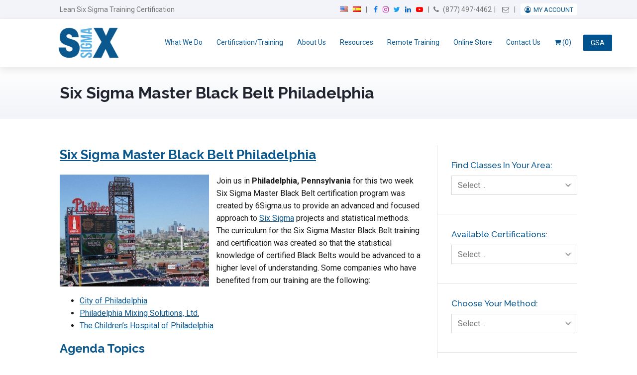

--- FILE ---
content_type: text/html; charset=UTF-8
request_url: https://www.6sigma.us/six-sigma-master-black-belt-philadelphia/
body_size: 39672
content:
<!DOCTYPE html>
<html lang="en-US">
<head>
	<meta charset="UTF-8" />
	<meta http-equiv="X-UA-Compatible" content="IE=edge,chrome=1">
<script type="text/javascript">
/* <![CDATA[ */
 var gform;gform||(document.addEventListener("gform_main_scripts_loaded",function(){gform.scriptsLoaded=!0}),document.addEventListener("gform/theme/scripts_loaded",function(){gform.themeScriptsLoaded=!0}),window.addEventListener("DOMContentLoaded",function(){gform.domLoaded=!0}),gform={domLoaded:!1,scriptsLoaded:!1,themeScriptsLoaded:!1,isFormEditor:()=>"function"==typeof InitializeEditor,callIfLoaded:function(o){return!(!gform.domLoaded||!gform.scriptsLoaded||!gform.themeScriptsLoaded&&!gform.isFormEditor()||(gform.isFormEditor()&&console.warn("The use of gform.initializeOnLoaded() is deprecated in the form editor context and will be removed in Gravity Forms 3.1."),o(),0))},initializeOnLoaded:function(o){gform.callIfLoaded(o)||(document.addEventListener("gform_main_scripts_loaded",()=>{gform.scriptsLoaded=!0,gform.callIfLoaded(o)}),document.addEventListener("gform/theme/scripts_loaded",()=>{gform.themeScriptsLoaded=!0,gform.callIfLoaded(o)}),window.addEventListener("DOMContentLoaded",()=>{gform.domLoaded=!0,gform.callIfLoaded(o)}))},hooks:{action:{},filter:{}},addAction:function(o,r,e,t){gform.addHook("action",o,r,e,t)},addFilter:function(o,r,e,t){gform.addHook("filter",o,r,e,t)},doAction:function(o){gform.doHook("action",o,arguments)},applyFilters:function(o){return gform.doHook("filter",o,arguments)},removeAction:function(o,r){gform.removeHook("action",o,r)},removeFilter:function(o,r,e){gform.removeHook("filter",o,r,e)},addHook:function(o,r,e,t,n){null==gform.hooks[o][r]&&(gform.hooks[o][r]=[]);var d=gform.hooks[o][r];null==n&&(n=r+"_"+d.length),gform.hooks[o][r].push({tag:n,callable:e,priority:t=null==t?10:t})},doHook:function(r,o,e){var t;if(e=Array.prototype.slice.call(e,1),null!=gform.hooks[r][o]&&((o=gform.hooks[r][o]).sort(function(o,r){return o.priority-r.priority}),o.forEach(function(o){"function"!=typeof(t=o.callable)&&(t=window[t]),"action"==r?t.apply(null,e):e[0]=t.apply(null,e)})),"filter"==r)return e[0]},removeHook:function(o,r,t,n){var e;null!=gform.hooks[o][r]&&(e=(e=gform.hooks[o][r]).filter(function(o,r,e){return!!(null!=n&&n!=o.tag||null!=t&&t!=o.priority)}),gform.hooks[o][r]=e)}}); 
/* ]]> */
</script>

	<meta name="copyright" content="Copyright 2026SixSigma.us. All Rights Reserved.">
	<meta name="viewport" content="width=device-width, initial-scale=1.0, maximum-scale=1.0, user-scalable=0"/>
	<title>Master Black Belt (MBB) - Philadelphia, PA | 2 Weeks Training - SixSigma.us</title><style id="rocket-critical-css">article,aside,header,nav,section{display:block}html{font-family:sans-serif;-webkit-text-size-adjust:100%;-ms-text-size-adjust:100%}body{margin:0}h1{font-size:2em;margin:.67em 0}img{border:0}button,input,textarea{font-family:inherit;font-size:100%;margin:0}button,input{line-height:normal}button{text-transform:none}button,input[type="submit"]{-webkit-appearance:button}button::-moz-focus-inner,input::-moz-focus-inner{border:0;padding:0}textarea{overflow:auto;vertical-align:top}table{border-collapse:collapse;border-spacing:0} html{-webkit-box-sizing:border-box;-moz-box-sizing:border-box;box-sizing:border-box}body{text-rendering:optimizeLegibility;font-smoothing:antialised;-webkit-font-smoothing:antialised;-moz-font-smoothing:antialised;-moz-text-size-adjust:100%;-ms-text-size-adjust:100%;text-size-adjust:100%}*{position:relative;box-sizing:border-box;-khtml-box-sizing:border-box;-webkit-box-sizing:border-box;-moz-box-sizing:border-box;-ms-box-sizing:border-box;-o-box-sizing:border-box}*,*::before,*::after{box-sizing:inherit;word-break:break-word;word-wrap:break-word}:root{--ssus-primary-blue:#0b588f;--ssus-grey:#f4f5f8;--ssus-blue-grey:#f2f4f9}a img{outline:0;border:0}.table{display:table;text-align:center}.cell{display:table-cell;vertical-align:middle}body{color:#191A19;font:400 16px/1.618 Roboto,Arial,sans-serif;letter-spacing:normal;margin:0;padding:0;background:#062E4B;text-rendering:optimizeLegibility;-webkit-font-smoothing:antialiased;-moz-osx-font-smoothing:grayscale;font-kerning:normal;overflow-x:hidden}a{color:var(--ssus-primary-blue);text-decoration:underline}a img{outline:none;border:0}.wrapper{width:1100px;margin:0 auto;max-width:100%;padding:0 30px}.wrapper:after,.wrapper:before{content:" ";display:table;height:0;overflow:hidden}.wrapper:after{clear:both}*::-khtml-selection{color:#FFF;background-color:var(--ssus-primary-blue)}*::-webkit-selection{color:#FFF;background-color:var(--ssus-primary-blue)}*::-ms-selection{color:#FFF;background-color:var(--ssus-primary-blue)}*::-o-selection{color:#FFF;background-color:var(--ssus-primary-blue)}.social{display:inline-block;width:21px;height:22px;text-indent:-999em;text-align:left!important;background:url(https://www.6sigma.us/wp-content/themes/sixSigma/assets/images/icons-social.png) no-repeat}.social.facebook{background:url(https://www.6sigma.us/wp-content/themes/sixSigma/assets/images/facebook.png) no-repeat}.social.twitter{background:url(https://www.6sigma.us/wp-content/themes/sixSigma/assets/images/twitter.png) no-repeat}.social.linkedin{background:url(https://www.6sigma.us/wp-content/themes/sixSigma/assets/images/linkedin.png) no-repeat}.button:not(.wp-block-button){display:inline-block;height:auto;color:#fff;font:600 18px/1.618 Raleway,Lato,Arial,sans-serif;text-decoration:none;padding:12px 24px;border:1px solid transparent;border-radius:2px;-khtml-border-radius:2px;-webkit-border-radius:2px;-moz-border-radius:2px;-ms-border-radius:2px;-o-border-radius:2px}.button.blue,.button.gform_button{background-color:#5DB1E3;white-space:nowrap}#topHeader{color:#747474;font-size:14px;padding:8px 10px;background-color:var(--ssus-blue-grey)}#topHeader:after,#topHeader:before{content:" ";display:table;height:0;overflow:hidden}#topHeader:after{clear:both}#topHeader a{color:inherit;text-decoration:none}#topHeader p:first-child{float:left;width:35%;margin:0}#trueHeader{z-index:500;padding:0px 0 0px;box-shadow:0 5px 15px rgba(0,0,0,0.1);-khtml-box-shadow:0 5px 15px rgba(0,0,0,0.1);-webkit-box-shadow:0 5px 15px rgba(0,0,0,0.1);-moz-box-shadow:0 5px 15px rgba(0,0,0,0.1);-ms-box-shadow:0 5px 15px rgba(0,0,0,0.1);-o-box-shadow:0 5px 15px rgba(0,0,0,0.1);background-color:#ffffff}#trueHeader:after,#trueHeader:before{content:" ";display:table;height:0;overflow:hidden}#trueHeader:after{clear:both}#trueHeader #logo{float:left;margin:0 28px 0 -10px}#trueHeader #nav{float:right;margin-top:20px}#trueHeader #nav ul,#trueHeader #nav li{margin:0;padding:0}#trueHeader #nav ul li{display:inline-block}#trueHeader #nav ul li a{display:inline-block;font-size:14px;font-weight:400;text-decoration:none;text-transform:uppercase;padding:15px 10px;border-bottom:1px solid transparent;background-color:transparent}#trueHeader #nav ul li:last-child>a{border-right:0}#trueHeader #nav .sub-menu{left:-9999px;opacity:0;position:absolute;width:210px;z-index:99}#trueHeader #nav ul li>.sub-menu li{display:block}#trueHeader #nav ul li>.sub-menu li a{display:block;color:#D6EAF5;padding:13px 15px;background-color:#0A5287}#trueHeader #nav .sub-menu .sub-menu{margin:-50px 0 0 209px}#masthead{background:-webkit-gradient(linear,left bottom,left top,from(#f2f4f9),to(#fff));background:-o-linear-gradient(bottom,#f2f4f9 0%,#fff 100%);background:linear-gradient(0deg,#f2f4f9 0%,#fff 100%);padding:30px 0}#masthead h1{color:#21242f;font-size:32px!important;margin:0;padding:0;line-height:1.4}#content{zoom:1}#content:after,#content:before{content:" ";display:table;height:0;overflow:hidden}#content:after{clear:both}section#content:not(.wrapper),body #content:not(.wrapper){width:auto!important}#content .contentBlock{padding:33px 0;background:#FFF}#content>.contentBlock:only-child{padding-bottom:0}#sidebar{float:left;width:27.076923076923077%;margin:20px 0 0;padding:0;border-left:1px solid #E1E1E1}#sidebar .widget{padding:27px 0 27px 28px;border-bottom:1px solid #E1E1E1}#sidebar .widget:last-child{border-bottom:0}#sidebar h2{color:var(--ssus-primary-blue);font:18px Raleway,Lato,Arial,sans-serif;text-transform:capitalize;margin:0 0 5px}#sidebar .dropdownBox{margin:7px 0 11px;min-width:190px}#sidebar .dropdownBox label{display:block;height:46px;color:#191A19;font:18px/1.618 Raleway,Lato,Arial,sans-serif;padding-left:18px;border:1px solid #D6D6D6;background:#FFF}#sidebar .dropdownBox label span{position:absolute;left:0;right:0;bottom:0;top:0;left:auto;width:44px;height:46px;background:url(data:image/png;base64, [base64]) center no-repeat}#sidebar .dropdownBox ul{z-index:5;display:none;position:absolute;top:46px;left:0;right:0;max-height:350px;overflow:auto;list-style:none;margin:0;padding:0;border:1px solid #D6D6D6;border-top:0;background:#FFF}#sidebar .dropdownBox ul li a{display:block;color:#191A19;font:16px Raleway,Lato,Arial,sans-serif;text-decoration:none;padding:8px 18px}#page.full #sidebar{float:none;width:auto;border:0;padding:0}#page.full #sidebar .widget{display:inline-block;margin:0 15px 0 0;padding:0;border:0}#page.full #sidebar .widget:last-child{margin:0}#page.full #sidebar .widget h2{font-size:18px}#page{float:left;width:70.35897435897436%;padding:20px 0 0;margin-right:2.564102564102564%}#page.full{float:none;width:auto;margin:0}#page h2{color:var(--ssus-primary-blue);_font-weight:500;_font-family:Raleway,Helvetica,Lato,Arial,sans-serif;margin:0 0 15px;padding:0;line-height:1.618}#page h2{font-size:26px;margin-bottom:20px}#page .button{height:50px}#page ul{list-style-image:url(https://www.6sigma.us/wp-content/themes/sixSigma/assets/images/icon-bullet.jpg)}#page table{table-layout:fixed;width:100%;margin:22px 0 36px;border-collapse:collapse}#page table td,#page table th{padding:2px 4px;border:1px solid #D6D6D6}#page table th:first-child{text-align:left}#page table thead tr{background:#D6EAF6}#page table thead th{font:700 16px Raleway,Lato,Arial,sans-serif;padding:8px 10px;text-align:left}.gform_wrapper input[type=text],.gform_wrapper input[type=email],.gform_wrapper textarea{display:inline-block;color:#191A19;font:300 18px Raleway,Lato,Arial,sans-serif;margin:0 0 10px;padding:6px 9px;border:1px solid #CCC;border-radius:0.25em;-khtml-border-radius:0.25em;-webkit-border-radius:0.25em;-moz-border-radius:0.25em;-ms-border-radius:0.25em;-o-border-radius:0.25em;background:#FFF}#content .course table{width:100%}#content .course table tr td{padding:8px 10px;text-align:left}#popup{z-index:-1;opacity:0;filter:alpha(opacity=0);position:fixed;left:0;right:0;bottom:0;top:0;background:rgba(0,0,0,0.8)}#popup .table{width:100%;height:100%}#popup #thePopup{zoom:1;width:694px;margin:auto;padding:20px 30px 30px 30px;text-align:left;border-radius:0.4em;-khtml-border-radius:0.4em;-webkit-border-radius:0.4em;-moz-border-radius:0.4em;-ms-border-radius:0.4em;-o-border-radius:0.4em;transform:translateX(-200%);-khtml-transform:translateX(-200%);-webkit-transform:translateX(-200%);-moz-transform:translateX(-200%);-ms-transform:translateX(-200%);-o-transform:translateX(-200%);background:#FFF}#popup #thePopup:after,#popup #thePopup:before{content:" ";display:table;height:0;overflow:hidden}#popup #thePopup:after{clear:both}#popup #close{z-index:1;position:absolute;top:14px;right:14px;width:12px;height:12px;text-indent:-9999em;background:url(data:image/png;base64, iVBORw0KGgoAAAANSUhEUgAAAAwAAAAMCAYAAABWdVznAAAAGXRFWHRTb2Z0d2FyZQBBZG9iZSBJbWFnZVJlYWR5ccllPAAAAyJpVFh0WE1MOmNvbS5hZG9iZS54bXAAAAAAADw/ eHBhY2tldCBiZWdpbj0i77u/ IiBpZD0iVzVNME1wQ2VoaUh6cmVTek5UY3prYzlkIj8+ [base64]/ [base64]) no-repeat}#popup header{zoom:1;padding:20px 0 15px;margin:0 0 15px;border-bottom:1px solid #C9C9C9}#popup header:after,#popup header:before{content:" ";display:table;height:0;overflow:hidden}#popup header:after{clear:both}#popup header #popupLogo{float:left;width:85px;height:auto}#popup header h2{float:right;color:var(--ssus-primary-blue);font:43px Raleway,Lato,Arial,sans-serif;margin:0;padding:0}#popup header+ul{float:left;width:320px;font:300 15px/1.618 Raleway,Lato,Arial,sans-serif;letter-spacing:normal;list-style-image:url(data:image/png;base64, iVBORw0KGgoAAAANSUhEUgAAABMAAAAPCAMAAAAxmgQeAAAABGdBTUEAALGPC/ [base64] UgAAADd0Uk5T0SMl0FA+ 81U8V8D3/ hM01V39Zd5WWTD5Xi1h7zgzSBJE7C4xW7rOTafxXzbj6/ ry9To77vD8AFVgscMAAACMSURBVBjTVc9XDsJADARQ0zuE3lvokEbK+ P43I7uGsDtfo2fJlglWqj6VQBY1AmavbFkr4zwV06aa2DPsLFSvEfb3y1KRIxQ2Qb0rc/ IGnkKPGKC2atFuJZTmU1CoezAU2qgtNOpykfSljxEW2Y/ WfXwNk7lQskVhuHUUHU8wDIeI2Z/ BMsTjgft/ 6AOhcjZh9NtEqgAAAABJRU5ErkJggg==)}#popup header+ul span{top:-3px}#popup .gform_wrapper form{float:right;width:279px}#popup .gform_wrapper form input[type=text],#popup .gform_wrapper form input[type=email]{display:block;width:100%;height:57px;font:300 18px/1.618 Raleway,Lato,Arial,sans-serif;padding:0 15px}html{box-sizing:border-box}*,*:before,*:after{box-sizing:inherit}p,h2{word-break:normal;white-space:normal}.menu-toggle{display:none;float:right;margin-top:28px;font-size:24px;color:#fff;background-color:var(--ssus-primary-blue);padding:5px 8px 4px;border:0 none;line-height:1;border-radius:2px;_box-shadow:0 0 1px rgba(0,0,0,0.15)}#thePopup{position:relative}.close{position:absolute;right:0;z-index:15}.headerNav,.headerNav ul{padding:0;float:right;margin:0}.headerNav li{float:left;list-style:none}.headerNav>li+li:before{content:"|";margin-left:5px;padding-right:5px}.mobileHeaderNav{display:none}.mobileHeaderNav .sep{height:auto!important}.block+.block{margin-top:10px}#trueHeader #logo{margin-right:15px}#trueHeader #nav ul li a{padding:15px 8px}.screen-reader-text{clip:rect(1px,1px,1px,1px);position:absolute!important;white-space:nowrap;height:1px;width:1px;overflow:hidden}[class*='uk-width']{box-sizing:border-box;width:100%}@media (min-width:480px){.uk-width-small-1-1{width:100%}}@media (min-width:768px){.uk-width-medium-3-4{width:75%}}.uk-flex{display:-ms-flexbox;display:-webkit-flex;display:flex}.uk-flex>*{-ms-flex-negative:1}.uk-flex-middle{-ms-flex-align:center;-webkit-align-items:center;align-items:center}.uk-accordion-title{margin-top:0;margin-bottom:15px;padding:5px 15px;background:#f5f5f5;font-size:18px;line-height:24px;border:1px solid #ddd;border-radius:4px}.uk-accordion-content{padding:0 15px 15px 15px}.uk-accordion-content:after,.uk-accordion-content:before{content:"";display:table}.uk-accordion-content:after{clear:both}.uk-accordion-content>:last-child{margin-bottom:0}@font-face{font-display:swap;font-family:Linearicons-Free;src:url(https://cdn.linearicons.com/free/1.0.0/Linearicons-Free.eot);src:url(https://cdn.linearicons.com/free/1.0.0/Linearicons-Free.eot?#iefix) format('embedded-opentype'),url(https://cdn.linearicons.com/free/1.0.0/Linearicons-Free.woff2) format('woff2'),url(https://cdn.linearicons.com/free/1.0.0/Linearicons-Free.ttf) format('truetype'),url(https://cdn.linearicons.com/free/1.0.0/Linearicons-Free.woff) format('woff'),url(https://cdn.linearicons.com/free/1.0.0/Linearicons-Free.svg#Linearicons-Free) format('svg');font-weight:400;font-style:normal}.lnr{font-family:Linearicons-Free;speak:none;font-style:normal;font-weight:400;font-variant:normal;text-transform:none;line-height:1;-webkit-font-smoothing:antialiased;-moz-osx-font-smoothing:grayscale}.lnr-menu:before{content:"\e871"}ul{box-sizing:border-box}:root{--wp--preset--font-size--normal:16px;--wp--preset--font-size--huge:42px}.screen-reader-text{border:0;clip:rect(1px,1px,1px,1px);clip-path:inset(50%);height:1px;margin:-1px;overflow:hidden;padding:0;position:absolute;width:1px;word-wrap:normal!important}.wpmenucart-icon-shopping-cart-0:before{font-family:WPMenuCart;speak:none;font-style:normal;font-weight:400;display:inline;width:auto;height:auto;line-height:normal;text-decoration:inherit;-webkit-font-smoothing:antialiased;vertical-align:baseline;background-image:none;background-position:0 0;background-repeat:repeat;margin-top:0;margin-right:.25em}.wpmenucart-icon-shopping-cart-0:before{content:"\f07a"}li.wpmenucartli a.wpmenucart-contents span{display:inline-block!important}:root{--woocommerce:#720eec;--wc-green:#7ad03a;--wc-red:#a00;--wc-orange:#ffba00;--wc-blue:#2ea2cc;--wc-primary:#720eec;--wc-primary-text:#fcfbfe;--wc-secondary:#e9e6ed;--wc-secondary-text:#515151;--wc-highlight:#958e09;--wc-highligh-text:white;--wc-content-bg:#fff;--wc-subtext:#767676;--wc-form-border-color:rgba(32, 7, 7, 0.8);--wc-form-border-radius:4px;--wc-form-border-width:1px}:root{--woocommerce:#720eec;--wc-green:#7ad03a;--wc-red:#a00;--wc-orange:#ffba00;--wc-blue:#2ea2cc;--wc-primary:#720eec;--wc-primary-text:#fcfbfe;--wc-secondary:#e9e6ed;--wc-secondary-text:#515151;--wc-highlight:#958e09;--wc-highligh-text:white;--wc-content-bg:#fff;--wc-subtext:#767676;--wc-form-border-color:rgba(32, 7, 7, 0.8);--wc-form-border-radius:4px;--wc-form-border-width:1px}.screen-reader-text{clip:rect(1px,1px,1px,1px);height:1px;overflow:hidden;position:absolute!important;width:1px;word-wrap:normal!important}:root{--star-size:60px;--star-color:#eee;--star-background:#fa0}body{background-color:#fff;font-family:sans-serif}#content:not(.wrapper){margin:0 auto;width:1090px}.button{min-width:180px}#page ul{list-style-image:none}.sub-menu-toggle{position:absolute;right:0;top:0;color:#fff;padding:8px 15px;display:none;color:#0b588f}img{max-width:100%;height:auto}h1,h2,#page h2{font-family:sans-serif;font-weight:700;line-height:1.618}h2{font-size:28px}input,textarea{box-shadow:none}.social{display:inline-block;width:auto;height:auto;text-indent:0;background:none!important;margin:0 5px}.social .menu-label{border:0;clip:rect(1px,1px,1px,1px);clip-path:inset(50%);height:1px;margin:-1px;overflow:hidden;padding:0;position:absolute!important;width:1px;word-wrap:normal!important}.social:before{display:inline-block;font-family:FontAwesome;font-size:14px}.social.facebook::before{content:"";color:#1877f2}.social.instagram::before{content:"";color:#c32aa3}.social.twitter::before{content:"";color:#1da1f2}.social.linkedin::before{content:"";color:#0a66c2}.social.youtube::before{content:"";color:#ff0000}#topHeader .headerNav .cell>a{margin:0 5px}#topHeader .headerNav .cell.ua .user-account:before{font-family:FontAwesome;display:inline-block;content:"";margin-right:5px;color:#0b588f}#topHeader .headerNav .cell.ua .menu{position:relative}#topHeader .headerNav .cell.ua .menu li{float:none}#topHeader .headerNav .cell.ua .menu>li{padding:5px 8px 4px;background-color:#fff;display:inline;margin-left:5px;border-radius:4px;text-transform:uppercase;font-size:13px}#topHeader .headerNav .cell.ua .menu>li>a{padding:5px 0;color:#0b588f}#topHeader .headerNav .fa-phone{margin-right:5px}#trueHeader .wrapper{padding-top:10px;padding-bottom:10px}#trueHeader #logo img{max-height:70px;width:auto}#trueHeader #nav ul li a{text-transform:none}#trueHeader #nav>ul>li>a{border-top-left-radius:3px;border-top-right-radius:3px;padding:6px 12px}#trueHeader #nav ul li>.sub-menu{top:auto}.course .uk-accordion-title,.course h2.uk-accordion-title,#page .course .uk-accordion-title,#page .course h2.uk-accordion-title{background:transparent;border:0 none;position:relative;border-bottom:1px solid #ddd;padding-bottom:15px}.course .uk-accordion-title:after,.course h2.uk-accordion-title:after,#page .course .uk-accordion-title:after,#page .course h2.uk-accordion-title:after{_content:"";content:"";font-family:FontAwesome;position:absolute;right:10px;font-size:16px;bottom:15px;_color:#999;_font-weight:normal}.course .uk-accordion-title .toggle-indic,.course h2.uk-accordion-title .toggle-indic,#page .course .uk-accordion-title .toggle-indic,#page .course h2.uk-accordion-title .toggle-indic{display:inline-block;font-size:16px;font-weight:400;font-family:Roboto,sans-serif}.course .uk-accordion-title .toggle-indic-before,.course .uk-accordion-title .indic,.course .uk-accordion-title .toggle-indic-after,.course h2.uk-accordion-title .toggle-indic-before,.course h2.uk-accordion-title .indic,.course h2.uk-accordion-title .toggle-indic-after,#page .course .uk-accordion-title .toggle-indic-before,#page .course .uk-accordion-title .indic,#page .course .uk-accordion-title .toggle-indic-after,#page .course h2.uk-accordion-title .toggle-indic-before,#page .course h2.uk-accordion-title .indic,#page .course h2.uk-accordion-title .toggle-indic-after{display:inline-block}.course .uk-accordion-title .indic:before,.course h2.uk-accordion-title .indic:before,#page .course .uk-accordion-title .indic:before,#page .course h2.uk-accordion-title .indic:before{content:"";font-family:FontAwesome;display:inline-block;line-height:1;font-size:12px}.course .uk-accordion-title.uk-active .indic:before,.course h2.uk-accordion-title.uk-active .indic:before,#page .course .uk-accordion-title.uk-active .indic:before,#page .course h2.uk-accordion-title.uk-active .indic:before{content:""}.course .uk-accordion-title.uk-active:after,.course h2.uk-accordion-title.uk-active:after,#page .course .uk-accordion-title.uk-active:after,#page .course h2.uk-accordion-title.uk-active:after{_content:"";content:""}#sidebar h2,#page #sidebar h2{font-size:17px;line-height:1.618;font-weight:500}#sidebar .dropdownBox label,#page #sidebar .dropdownBox label{font-size:16px;font-family:inherit;padding:6px 12px;height:auto;color:#757575}#sidebar .dropdownBox label span,#page #sidebar .dropdownBox label span{width:35px;height:100%}#sidebar .dropdownBox label span .fa,#page #sidebar .dropdownBox label span .fa{position:absolute;top:50%;left:50%;transform:translate(-50%,-50%);-webkit-transform:translate(-50%,-50%);-moz-transform:translate(-50%,-50%)}#sidebar .dropdownBox ul,#page #sidebar .dropdownBox ul{top:auto}#sidebar .dropdownBox ul li a,#page #sidebar .dropdownBox ul li a{font-family:inherit}.wrapper>#page.full>#sidebar .widget{margin-right:8px}#page{padding-bottom:20px}#page h2{line-height:1.618}#page.full #sidebar{margin:10px 0}#page.full #sidebar .widget h2{margin-bottom:10px}#page table:not(.variations) th,#page table:not(.variations) td{width:auto;padding:8px 10px;text-align:left}#page table:not(.variations) th.duration,#page table:not(.variations) td.duration{width:18%}#page table:not(.variations) th.date,#page table:not(.variations) td.date{width:20%}#page table:not(.variations) th.location,#page table:not(.variations) td.location{width:25%}#page table:not(.variations) th.price,#page table:not(.variations) td.price{width:15%}#page table:not(.variations) th.register,#page table:not(.variations) td.register{text-align:center;width:20%}#page table:not(.variations) td .register-cta{text-decoration:none;background-color:#0b588f;color:#fff;padding:3px 8px;border-radius:2px;display:block;font-size:13px}#page table:not(.variations) thead tr{background-color:transparent}#page table:not(.variations) thead th{line-height:1.618;border:0 none;border-bottom:3px solid #777;color:#777;padding:6px 10px;font-weight:600;background-color:transparent}#page table:not(.variations) tbody tr:first-child td{padding-top:12px}#page table:not(.variations) tbody td{border:0 none!important}#page .button:not(.wp-block-button){-webkit-box-shadow:0 1px 1px rgba(0,0,0,0.25);-moz-box-shadow:0 1px 1px rgba(0,0,0,0.25);box-shadow:0 1px 1px rgba(0,0,0,0.25);-ms-filter:"progid:DXImageTransform.Microsoft.Shadow(Strength=1, Direction=135, Color='#000000')";filter:progid:DXImageTransform.Microsoft.Shadow(Strength=1, Direction=135, Color='#000000');height:auto;margin-bottom:16px;min-width:auto;padding:8px 18px;border:0 none;line-height:1.618!important}#page .button:not(.wp-block-button).blue{background-color:#0b588f;color:#fff}#popup .gform_wrapper form input[type="text"],#popup .gform_wrapper form input[type="email"]{height:37px;font:300 16px/1.618 Raleway,Lato,Arial,sans-serif}table th{border:1px solid #fefefe;padding:6px 10px 6px 10px}table th{border:1px solid #fefefe;padding:6px 10px 6px 10px}table th{border:1px solid #fefefe;padding:6px 10px 6px 10px}#trueHeader #nav ul li.menu-item.gsa-contractor{position:absolute;right:-70px;top:50%;transform:translateY(-50%);-webkit-transform:translateY(-50%);-moz-transfor:translateY(-50%)}#trueHeader #nav ul li.menu-item.gsa-contractor>a{padding:5px 15px;background-color:#00538e;border-radius:2px;max-width:60px}body.floadc{font-family:Roboto,sans-serif}body.floadc #nav a{font-family:Roboto,sans-serif}body.floadc h1,body.floadc h2,body.floadc #page h2{font-family:Raleway,"Helvetica Neue",Helvetica,Arial,sans-serif;font-weight:700;line-height:1.5}body.floadc h2{font-size:28px}.getCertified-cta-section{display:flex;align-items:center;margin:25px 0;gap:20px}.getCertified-cta-section p{margin:0}.getCertified-cta-section a.button.blue{margin-bottom:0!important;background-color:#0b588f;color:#fff;padding:8px 18px}@media (min-width:320px) and (max-width:768px){.getCertified-cta-section{flex-direction:row;flex-wrap:wrap}.getCertified-cta-section p{margin:0}.getCertified-cta-section a.button.blue{margin-bottom:0!important;width:fit-content;background-color:#0b588f;color:#fff;padding:8px 18px}}.ssi-notice-outer{position:fixed;z-index:99999;width:100%;top:0}@media screen and (max-width:1024px){#trueHeader #nav ul li.menu-item.gsa-contractor{right:-2%}.wrapper>#page.full>#sidebar .widget{margin-right:5px}}@media screen and (max-width:980px){#trueHeader #nav>ul>li{margin-left:-3px}#trueHeader #nav>ul>li>a{padding-right:6px;padding-left:6px}}@media screen and (max-width:868px){h1{font-size:28px}#topHeader p:first-child{font-size:14px}#trueHeader #nav{display:none;width:calc(100% + 60px);float:none;position:relative;left:auto;top:10px;clear:both;margin-left:-30px;margin-right:-20px}#trueHeader #nav .sub-menu-toggle{display:inline-block}#trueHeader #nav .sub-menu{display:none;left:auto;opacity:1;position:relative;width:auto;padding-left:30px}#trueHeader #nav .sub-menu .sub-menu{margin:0}#trueHeader #nav ul li.menu-item.gsa-contractor{position:relative;right:auto;top:auto;transform:translateY(0);-webkit-transform:translateY(0);-moz-transfor:translateY(0);padding:10px 30px;background-color:#eee;border-top:1px solid #ddd}#trueHeader #nav ul li a{display:block;font-size:13px;background-color:#eee;border-top:1px solid #ddd}#trueHeader #nav ul li>.sub-menu li a{padding:10px 30px 10px 15px;background-color:#eee;color:#0b588f}#trueHeader #nav>ul>li{margin-left:0;display:block}#trueHeader #nav>ul>li>a{padding-left:30px;padding-right:30px}#trueHeader #nav>ul>li:last-child>a{border-bottom:1px solid #ddd}.wrapper>#page.full>#sidebar .widget:not(:nth-child(5n)){margin-right:2.5641025641%;width:23.0769230769%;float:left}.wrapper>#page.full>#sidebar .widget:nth-child(4n){margin-right:0}.wrapper>#page.full>#sidebar:after{content:"";display:block;height:1px;width:1px;clear:both}#page.full #sidebar .widget h2{min-height:52px}#page{width:70.358974359%;_width:auto}#page table th,#page table td{vertical-align:top}#page table td{font-size:15px}#sidebar{width:27.0769230769%}#sidebar .dropdownBox{min-width:auto}}@media screen and (max-width:768px){.button,#page .button{font-size:16px;min-width:auto;padding:8px 16px}.mobileHeaderNav{float:right;text-align:right;font-size:14px}.mobileHeaderNav .block:first-child a{margin-right:5px}.mobileHeaderNav .block+.block{margin-top:8px}.mobileHeaderNav .sep{margin:0 3px}#topHeader p:first-child{margin-top:12px;font-size:15px}#masthead h1{margin-top:0;font-size:26px!important}#page{margin-right:0;margin-bottom:10px;padding:0;float:none}#page table thead th{vertical-align:bottom}#sidebar{padding-top:30px;margin-top:30px;border-top:2px dashed #ddd}#sidebar .widget{margin-bottom:20px;padding:0;padding-bottom:20px}}@media screen and (max-width:668px){table{table-layout:auto!important}#topHeader p:first-child,#topHeader .mobileHeaderNav{width:48.7179487179%}#topHeader .mobileHeaderNav{margin-left:2.5641025641%}#content .course table{margin-top:0}.wrapper>#page.full>#sidebar .widget:not(:nth-child(5n)){width:100%;margin-right:0;float:none;margin-bottom:10px}#page h2{margin-bottom:10px}#page table th.duration,#page table th.date,#page table th.location,#page table th.price,#page table th.register,#page table td.duration,#page table td.date,#page table td.location,#page table td.price,#page table td.register,#page table:not(.variations) th.duration,#page table:not(.variations) th.date,#page table:not(.variations) th.location,#page table:not(.variations) th.price,#page table:not(.variations) th.register,#page table:not(.variations) td.duration,#page table:not(.variations) td.date,#page table:not(.variations) td.location,#page table:not(.variations) td.price,#page table:not(.variations) td.register{width:auto}#page.full #sidebar .widget h2{min-height:auto}}@media screen and (max-width:568px){.button,#page .button{font-size:15px;min-width:auto;padding:8px 12px;white-space:normal}#masthead h1{font-size:24px!important}#page h2{font-size:23px}.uk-accordion-content.listing{padding-left:0;padding-right:0}}@media screen and (max-width:480px){#topHeader p:first-child,#topHeader .mobileHeaderNav{margin:0;width:auto;float:none;text-align:center}#topHeader .mobileHeaderNav{margin-top:5px}#topHeader .mobileHeaderNav .block{display:inline-block}#topHeader .mobileHeaderNav .block:last-child:before{content:"|";margin:0 5px 0 2px;display:inline-block}}@media screen and (max-width:420px){#topHeader .mobileHeaderNav{margin-top:8px}}:focus-visible{outline-color:#BEE1F9}@media only screen and (max-width:980px){.wrapper{width:100%;padding:0 30px}#content{width:100%!important}}@media only screen and (max-width:930px){#trueHeader #nav ul li a{font-size:13px}}@media screen and (max-width:800px){.menu-toggle{display:block}#trueHeader #nav{display:none}}@media only screen and (max-width:768px){.headerNav{display:none}.mobileHeaderNav{display:block}#page.full #sidebar .widget{float:none;width:100%}#masthead{height:auto}#masthead h1{_text-align:center;font-size:35px;_margin-top:30px}#sidebar{float:none;width:100%;clear:both;border-left:none}#sidebar .widget{padding-left:0;padding-right:0}#page{width:100%;_padding:0}#popup .gform_wrapper form{width:100%;float:none}#popup{overflow-y:scroll;z-index:999999}#popup #thePopup{width:100%;box-sizing:border-box;-moz-box-sizing:border-box;-webkit-box-sizing:border-box}#popup header #popupLogo{display:block;margin:0 auto;float:none}#page .button{height:auto}.headerNav{float:none;margin:0 auto}}.screen-reader-text{clip:rect(1px,1px,1px,1px);word-wrap:normal!important;border:0;clip-path:inset(50%);height:1px;margin:-1px;overflow:hidden;overflow-wrap:normal!important;padding:0;position:absolute!important;width:1px}.gform_wrapper.gravity-theme ::-ms-reveal{display:none}.gform_wrapper.gravity-theme .gform_validation_container,body .gform_wrapper.gravity-theme .gform_body .gform_fields .gfield.gform_validation_container,body .gform_wrapper.gravity-theme .gform_fields .gfield.gform_validation_container,body .gform_wrapper.gravity-theme .gform_validation_container{display:none!important;left:-9000px;position:absolute!important}@media only screen and (max-width:641px){.gform_wrapper.gravity-theme input:not([type=radio]):not([type=checkbox]):not([type=image]):not([type=file]){line-height:2;min-height:32px}.gform_wrapper.gravity-theme textarea{line-height:1.5}}.gform_wrapper.gravity-theme .gform_hidden{display:none}.gform_wrapper.gravity-theme .gfield textarea{width:100%}.gform_wrapper.gravity-theme .gfield input{max-width:100%}.gform_wrapper.gravity-theme .gfield input.small{width:calc(25% - 16px * 3 / 4)}.gform_wrapper.gravity-theme .gfield input.medium{width:calc(50% - 16px / 2)}.gform_wrapper.gravity-theme *{box-sizing:border-box}.gform_wrapper.gravity-theme .gform_fields{display:grid;grid-column-gap:2%;-ms-grid-columns:(1fr 2%)[12];grid-row-gap:16px;grid-template-columns:repeat(12,1fr);grid-template-rows:repeat(auto-fill,auto);width:100%}.gform_wrapper.gravity-theme .gfield{grid-column:1/-1;min-width:0}@media (max-width:640px){.gform_wrapper.gravity-theme .gform_fields{grid-column-gap:0}.gform_wrapper.gravity-theme .gfield:not(.gfield--width-full){grid-column:1/-1}}.gform_wrapper.gravity-theme .gfield_required{color:#c02b0a;display:inline-block;font-size:13.008px;padding-inline-start:0.125em}.gform_wrapper.gravity-theme .gform_required_legend .gfield_required{padding-inline-start:0}.gform_wrapper.gravity-theme .gform_footer{display:flex}.gform_wrapper.gravity-theme .gform_footer input{align-self:flex-end}.gform_wrapper.gravity-theme .gform_footer{margin:6px 0 0;padding:16px 0}.gform_wrapper.gravity-theme .gform_footer input{margin-bottom:8px}.gform_wrapper.gravity-theme .gform_footer input+input{margin-left:8px}.gform_wrapper.gravity-theme input[type=email],.gform_wrapper.gravity-theme input[type=text],.gform_wrapper.gravity-theme textarea{font-size:15px;margin-bottom:0;margin-top:0;padding:8px}</style>
	<link rel='dns-prefetch' href='//fonts.googleapis.com' />
	<link rel='dns-prefetch' href='//s.w.org' />
	<link rel="profile" href="//gmpg.org/xfn/11" />
	<link rel="pingback" href="https://www.6sigma.us/xmlrpc.php" />
	<link rel="image_src" href="https://www.6sigma.us/wp-content/themes/sixSigma/assets/images/logo.png" />
	<link rel="shortcut icon" href="https://www.6sigma.us/favicon.ico" />
	<script data-minify="1" src="https://www.6sigma.us/wp-content/cache/min/1/ajax/libs/jquery/1/jquery.min.js?ver=1765865971" defer></script>
	<!--[if lt IE 9]>
	<script src="//html5shiv.googlecode.com/svn/trunk/html5.js"></script>
	<![endif]-->
	<meta name='robots' content='index, follow, max-image-preview:large, max-snippet:-1, max-video-preview:-1' />
	<style>img:is([sizes="auto" i], [sizes^="auto," i]) { contain-intrinsic-size: 3000px 1500px }</style>
	
	<!-- This site is optimized with the Yoast SEO plugin v25.7 - https://yoast.com/wordpress/plugins/seo/ -->
	<meta name="description" content="Get your Six Sigma Master Black Belt certification in Philadelphia, PA. Advanced DOE, regression &amp; more in this 2-week program by 6Sigma.us." />
	<link rel="canonical" href="https://www.6sigma.us/six-sigma-master-black-belt-philadelphia/" />
	<meta property="og:locale" content="en_US" />
	<meta property="og:type" content="article" />
	<meta property="og:title" content="Master Black Belt (MBB) - Philadelphia, PA | 2 Weeks Training - SixSigma.us" />
	<meta property="og:description" content="Get your Six Sigma Master Black Belt certification in Philadelphia, PA. Advanced DOE, regression &amp; more in this 2-week program by 6Sigma.us." />
	<meta property="og:url" content="https://www.6sigma.us/six-sigma-master-black-belt-philadelphia/" />
	<meta property="og:site_name" content="SixSigma.us" />
	<meta property="article:publisher" content="https://www.facebook.com/SixSigma.us/" />
	<meta property="article:modified_time" content="2025-03-28T07:07:53+00:00" />
	<meta property="og:image" content="https://www.6sigma.us/wp-content/uploads/2014/04/Philadelphia-PA.jpg" />
	<meta property="og:image:width" content="800" />
	<meta property="og:image:height" content="600" />
	<meta property="og:image:type" content="image/jpeg" />
	<meta name="twitter:card" content="summary_large_image" />
	<meta name="twitter:site" content="@6sigmaus" />
	<meta name="twitter:label1" content="Est. reading time" />
	<meta name="twitter:data1" content="2 minutes" />
	<script type="application/ld+json" class="yoast-schema-graph">{"@context":"https://schema.org","@graph":[{"@type":"WebPage","@id":"https://www.6sigma.us/six-sigma-master-black-belt-philadelphia/","url":"https://www.6sigma.us/six-sigma-master-black-belt-philadelphia/","name":"Master Black Belt (MBB) - Philadelphia, PA | 2 Weeks Training - SixSigma.us","isPartOf":{"@id":"https://www.6sigma.us/#website"},"primaryImageOfPage":{"@id":"https://www.6sigma.us/six-sigma-master-black-belt-philadelphia/#primaryimage"},"image":{"@id":"https://www.6sigma.us/six-sigma-master-black-belt-philadelphia/#primaryimage"},"thumbnailUrl":"https://www.6sigma.us/wp-content/uploads/2014/04/Philadelphia-PA-300x225.jpg","datePublished":"2014-02-25T01:32:29+00:00","dateModified":"2025-03-28T07:07:53+00:00","description":"Get your Six Sigma Master Black Belt certification in Philadelphia, PA. Advanced DOE, regression & more in this 2-week program by 6Sigma.us.","inLanguage":"en-US","potentialAction":[{"@type":"ReadAction","target":["https://www.6sigma.us/six-sigma-master-black-belt-philadelphia/"]}]},{"@type":"ImageObject","inLanguage":"en-US","@id":"https://www.6sigma.us/six-sigma-master-black-belt-philadelphia/#primaryimage","url":"https://www.6sigma.us/wp-content/uploads/2014/04/Philadelphia-PA.jpg","contentUrl":"https://www.6sigma.us/wp-content/uploads/2014/04/Philadelphia-PA.jpg","width":800,"height":600,"caption":"Six Sigma Philadelphia"},{"@type":"WebSite","@id":"https://www.6sigma.us/#website","url":"https://www.6sigma.us/","name":"SixSigma.us","description":"It&#039;s not Training, it&#039;s Transformation.","publisher":{"@id":"https://www.6sigma.us/#organization"},"potentialAction":[{"@type":"SearchAction","target":{"@type":"EntryPoint","urlTemplate":"https://www.6sigma.us/?s={search_term_string}"},"query-input":{"@type":"PropertyValueSpecification","valueRequired":true,"valueName":"search_term_string"}}],"inLanguage":"en-US"},{"@type":"Organization","@id":"https://www.6sigma.us/#organization","name":"Six Sigma US","url":"https://www.6sigma.us/","logo":{"@type":"ImageObject","inLanguage":"en-US","@id":"https://www.6sigma.us/#/schema/logo/image/","url":"https://www.6sigma.us/wp-content/uploads/2013/11/SIX-Thumb.png","contentUrl":"https://www.6sigma.us/wp-content/uploads/2013/11/SIX-Thumb.png","width":150,"height":150,"caption":"Six Sigma US"},"image":{"@id":"https://www.6sigma.us/#/schema/logo/image/"},"sameAs":["https://www.facebook.com/SixSigma.us/","https://x.com/6sigmaus","https://www.instagram.com/sixsigma.us/","https://www.linkedin.com/company/6sigma.us/","https://www.youtube.com/@6sigmaUs/videos"]}]}</script>
	<!-- / Yoast SEO plugin. -->


<link rel='dns-prefetch' href='//www.6sigma.us' />
<link rel='dns-prefetch' href='//www.googletagmanager.com' />
<link rel='dns-prefetch' href='//use.fontawesome.com' />
<link rel='dns-prefetch' href='//fonts.googleapis.com' />
<link href='https://fonts.gstatic.com' crossorigin rel='preconnect' />
<link rel='preload'  href='https://www.6sigma.us/wp-content/themes/sixSigma/assets/css/normalize.min.css?ver=1.0' data-rocket-async="style" as="style" onload="this.onload=null;this.rel='stylesheet'" type='text/css' media='all' />
<link data-minify="1" rel='preload'  href='https://www.6sigma.us/wp-content/cache/min/1/wp-content/themes/sixSigma/assets/css/core.css?ver=1765865970' data-rocket-async="style" as="style" onload="this.onload=null;this.rel='stylesheet'" type='text/css' media='all' />
<link rel='preload'  href='//fonts.googleapis.com/css?family=Raleway:300,300i,400,400i,500,500i,600,600i,700,700i|Roboto:300,300i,400,400i,500,500i,700,700i&#038;display=swap' data-rocket-async="style" as="style" onload="this.onload=null;this.rel='stylesheet'" type='text/css' media='all' />
<link data-minify="1" rel='preload'  href='https://www.6sigma.us/wp-content/cache/min/1/wp-content/uploads/wp-designer/utility.css?ver=1765865971' data-rocket-async="style" as="style" onload="this.onload=null;this.rel='stylesheet'" type='text/css' media='all' />
<link rel='preload'  href='https://www.6sigma.us/wp-content/uploads/wp-designer/scripts/utility/slidenav.min.css?ver=1.0.0' data-rocket-async="style" as="style" onload="this.onload=null;this.rel='stylesheet'" type='text/css' media='all' />
<link rel='preload'  href='https://www.6sigma.us/wp-content/uploads/wp-designer/scripts/utility/slideshow.min.css?ver=1.0.0' data-rocket-async="style" as="style" onload="this.onload=null;this.rel='stylesheet'" type='text/css' media='all' />
<link rel='preload'  href='https://www.6sigma.us/wp-content/uploads/wp-designer/scripts/utility/accordion.min.css?ver=1.0.0' data-rocket-async="style" as="style" onload="this.onload=null;this.rel='stylesheet'" type='text/css' media='all' />
<link data-minify="1" rel='preload'  href='https://www.6sigma.us/wp-content/cache/min/1/wp-content/uploads/wp-designer/scripts/utility/responsive-tables.css?ver=1765865971' data-rocket-async="style" as="style" onload="this.onload=null;this.rel='stylesheet'" type='text/css' media='all' />
<link data-minify="1" rel='preload'  href='https://www.6sigma.us/wp-content/cache/min/1/wp-content/uploads/wp-designer/scripts/utility/icon-font.min.css?ver=1765865971' data-rocket-async="style" as="style" onload="this.onload=null;this.rel='stylesheet'" type='text/css' media='all' />
<link data-minify="1" rel='preload'  href='https://www.6sigma.us/wp-content/cache/min/1/wp-includes/css/dashicons.min.css?ver=1765865971' data-rocket-async="style" as="style" onload="this.onload=null;this.rel='stylesheet'" type='text/css' media='all' />
<style id='wp-emoji-styles-inline-css' type='text/css'>

	img.wp-smiley, img.emoji {
		display: inline !important;
		border: none !important;
		box-shadow: none !important;
		height: 1em !important;
		width: 1em !important;
		margin: 0 0.07em !important;
		vertical-align: -0.1em !important;
		background: none !important;
		padding: 0 !important;
	}
</style>
<link rel='preload'  href='https://www.6sigma.us/wp-includes/css/dist/block-library/style.min.css?ver=6.7.4' data-rocket-async="style" as="style" onload="this.onload=null;this.rel='stylesheet'" type='text/css' media='all' />
<style id='wp-block-library-theme-inline-css' type='text/css'>
.wp-block-audio :where(figcaption){color:#555;font-size:13px;text-align:center}.is-dark-theme .wp-block-audio :where(figcaption){color:#ffffffa6}.wp-block-audio{margin:0 0 1em}.wp-block-code{border:1px solid #ccc;border-radius:4px;font-family:Menlo,Consolas,monaco,monospace;padding:.8em 1em}.wp-block-embed :where(figcaption){color:#555;font-size:13px;text-align:center}.is-dark-theme .wp-block-embed :where(figcaption){color:#ffffffa6}.wp-block-embed{margin:0 0 1em}.blocks-gallery-caption{color:#555;font-size:13px;text-align:center}.is-dark-theme .blocks-gallery-caption{color:#ffffffa6}:root :where(.wp-block-image figcaption){color:#555;font-size:13px;text-align:center}.is-dark-theme :root :where(.wp-block-image figcaption){color:#ffffffa6}.wp-block-image{margin:0 0 1em}.wp-block-pullquote{border-bottom:4px solid;border-top:4px solid;color:currentColor;margin-bottom:1.75em}.wp-block-pullquote cite,.wp-block-pullquote footer,.wp-block-pullquote__citation{color:currentColor;font-size:.8125em;font-style:normal;text-transform:uppercase}.wp-block-quote{border-left:.25em solid;margin:0 0 1.75em;padding-left:1em}.wp-block-quote cite,.wp-block-quote footer{color:currentColor;font-size:.8125em;font-style:normal;position:relative}.wp-block-quote:where(.has-text-align-right){border-left:none;border-right:.25em solid;padding-left:0;padding-right:1em}.wp-block-quote:where(.has-text-align-center){border:none;padding-left:0}.wp-block-quote.is-large,.wp-block-quote.is-style-large,.wp-block-quote:where(.is-style-plain){border:none}.wp-block-search .wp-block-search__label{font-weight:700}.wp-block-search__button{border:1px solid #ccc;padding:.375em .625em}:where(.wp-block-group.has-background){padding:1.25em 2.375em}.wp-block-separator.has-css-opacity{opacity:.4}.wp-block-separator{border:none;border-bottom:2px solid;margin-left:auto;margin-right:auto}.wp-block-separator.has-alpha-channel-opacity{opacity:1}.wp-block-separator:not(.is-style-wide):not(.is-style-dots){width:100px}.wp-block-separator.has-background:not(.is-style-dots){border-bottom:none;height:1px}.wp-block-separator.has-background:not(.is-style-wide):not(.is-style-dots){height:2px}.wp-block-table{margin:0 0 1em}.wp-block-table td,.wp-block-table th{word-break:normal}.wp-block-table :where(figcaption){color:#555;font-size:13px;text-align:center}.is-dark-theme .wp-block-table :where(figcaption){color:#ffffffa6}.wp-block-video :where(figcaption){color:#555;font-size:13px;text-align:center}.is-dark-theme .wp-block-video :where(figcaption){color:#ffffffa6}.wp-block-video{margin:0 0 1em}:root :where(.wp-block-template-part.has-background){margin-bottom:0;margin-top:0;padding:1.25em 2.375em}
</style>
<link data-minify="1" rel='preload'  href='https://www.6sigma.us/wp-content/cache/min/1/wp-content/plugins/carousel-block/build/carousel-legacy/style-index.css?ver=1765865971' data-rocket-async="style" as="style" onload="this.onload=null;this.rel='stylesheet'" type='text/css' media='all' />
<style id='cb-carousel-v2-style-inline-css' type='text/css'>
.wp-block-cb-carousel-v2{position:relative}.wp-block-cb-carousel-v2[data-cb-pagination=true] .swiper-horizontal{margin-bottom:calc(var(--wp--custom--carousel-block--pagination-bullet-size, 8px)*4)}.wp-block-cb-carousel-v2 .cb-button-next,.wp-block-cb-carousel-v2 .cb-button-prev{color:var(--wp--custom--carousel-block--navigation-color,#000);height:var(--wp--custom--carousel-block--navigation-size,22px);margin-top:calc(0px - var(--wp--custom--carousel-block--navigation-size, 22px)/2);width:calc(var(--wp--custom--carousel-block--navigation-size, 22px)/44*27)}.wp-block-cb-carousel-v2 .cb-button-next:after,.wp-block-cb-carousel-v2 .cb-button-prev:after{font-size:var(--wp--custom--carousel-block--navigation-size,22px)}.wp-block-cb-carousel-v2 .cb-button-prev,.wp-block-cb-carousel-v2.cb-rtl .cb-button-next{left:calc(var(--wp--custom--carousel-block--navigation-size, 22px)*-1/44*27 - var(--wp--custom--carousel-block--navigation-sides-offset, 10px));right:auto}.wp-block-cb-carousel-v2 .cb-button-next,.wp-block-cb-carousel-v2.cb-rtl .cb-button-prev{left:auto;right:calc(var(--wp--custom--carousel-block--navigation-size, 22px)*-1/44*27 - var(--wp--custom--carousel-block--navigation-sides-offset, 10px))}.wp-block-cb-carousel-v2.cb-rtl .cb-button-next,.wp-block-cb-carousel-v2.cb-rtl .cb-button-prev{transform:scaleX(-1)}.wp-block-cb-carousel-v2 .cb-pagination.swiper-pagination-horizontal{bottom:calc(var(--wp--custom--carousel-block--pagination-bullet-size, 8px)*-2.5);display:flex;justify-content:center;top:var(--wp--custom--carousel-block--pagination-top,auto)}.wp-block-cb-carousel-v2 .cb-pagination.swiper-pagination-horizontal.swiper-pagination-bullets .cb-pagination-bullet{margin:0 var(--wp--custom--carousel-block--pagination-bullet-horizontal-gap,4px)}.wp-block-cb-carousel-v2 .cb-pagination .cb-pagination-bullet{background:var(--wp--custom--carousel-block--pagination-bullet-color,#999);height:var(--wp--custom--carousel-block--pagination-bullet-size,8px);opacity:var(--wp--custom--carousel-block--pagination-bullet-opacity,.5);width:var(--wp--custom--carousel-block--pagination-bullet-size,8px)}.wp-block-cb-carousel-v2 .cb-pagination .cb-pagination-bullet.swiper-pagination-bullet-active{background:var(--wp--custom--carousel-block--pagination-bullet-active-color,#000);opacity:var(--wp--custom--carousel-block--pagination-bullet-active-opacity,1)}.wp-block-cb-carousel-v2.alignfull .cb-button-next,.wp-block-cb-carousel-v2.alignfull .cb-button-prev{color:var(--wp--custom--carousel-block--navigation-alignfull-color,#000)}.wp-block-cb-carousel-v2.alignfull .cb-button-prev,.wp-block-cb-carousel-v2.alignfull.cb-rtl .cb-button-next{left:var(--wp--custom--carousel-block--navigation-sides-offset,10px);right:auto}.wp-block-cb-carousel-v2.alignfull .cb-button-next,.wp-block-cb-carousel-v2.alignfull.cb-rtl .cb-button-prev{left:auto;right:var(--wp--custom--carousel-block--navigation-sides-offset,10px)}.wp-block-cb-carousel-v2 .wp-block-image{margin-bottom:var(--wp--custom--carousel-block--image-margin-bottom,0);margin-top:var(--wp--custom--carousel-block--image-margin-top,0)}.wp-block-cb-carousel-v2 .wp-block-cover{margin-bottom:var(--wp--custom--carousel-block--cover-margin-bottom,0);margin-top:var(--wp--custom--carousel-block--cover-margin-top,0)}.wp-block-cb-carousel-v2 .wp-block-cover.aligncenter,.wp-block-cb-carousel-v2 .wp-block-image.aligncenter{margin-left:auto!important;margin-right:auto!important}

</style>
<style id='wpjoli-joli-table-of-contents-style-inline-css' type='text/css'>


</style>
<style id='safe-svg-svg-icon-style-inline-css' type='text/css'>
.safe-svg-cover{text-align:center}.safe-svg-cover .safe-svg-inside{display:inline-block;max-width:100%}.safe-svg-cover svg{fill:currentColor;height:100%;max-height:100%;max-width:100%;width:100%}

</style>
<style id='classic-theme-styles-inline-css' type='text/css'>
/*! This file is auto-generated */
.wp-block-button__link{color:#fff;background-color:#32373c;border-radius:9999px;box-shadow:none;text-decoration:none;padding:calc(.667em + 2px) calc(1.333em + 2px);font-size:1.125em}.wp-block-file__button{background:#32373c;color:#fff;text-decoration:none}
</style>
<style id='global-styles-inline-css' type='text/css'>
:root{--wp--preset--aspect-ratio--square: 1;--wp--preset--aspect-ratio--4-3: 4/3;--wp--preset--aspect-ratio--3-4: 3/4;--wp--preset--aspect-ratio--3-2: 3/2;--wp--preset--aspect-ratio--2-3: 2/3;--wp--preset--aspect-ratio--16-9: 16/9;--wp--preset--aspect-ratio--9-16: 9/16;--wp--preset--color--black: #000000;--wp--preset--color--cyan-bluish-gray: #abb8c3;--wp--preset--color--white: #ffffff;--wp--preset--color--pale-pink: #f78da7;--wp--preset--color--vivid-red: #cf2e2e;--wp--preset--color--luminous-vivid-orange: #ff6900;--wp--preset--color--luminous-vivid-amber: #fcb900;--wp--preset--color--light-green-cyan: #7bdcb5;--wp--preset--color--vivid-green-cyan: #00d084;--wp--preset--color--pale-cyan-blue: #8ed1fc;--wp--preset--color--vivid-cyan-blue: #0693e3;--wp--preset--color--vivid-purple: #9b51e0;--wp--preset--gradient--vivid-cyan-blue-to-vivid-purple: linear-gradient(135deg,rgba(6,147,227,1) 0%,rgb(155,81,224) 100%);--wp--preset--gradient--light-green-cyan-to-vivid-green-cyan: linear-gradient(135deg,rgb(122,220,180) 0%,rgb(0,208,130) 100%);--wp--preset--gradient--luminous-vivid-amber-to-luminous-vivid-orange: linear-gradient(135deg,rgba(252,185,0,1) 0%,rgba(255,105,0,1) 100%);--wp--preset--gradient--luminous-vivid-orange-to-vivid-red: linear-gradient(135deg,rgba(255,105,0,1) 0%,rgb(207,46,46) 100%);--wp--preset--gradient--very-light-gray-to-cyan-bluish-gray: linear-gradient(135deg,rgb(238,238,238) 0%,rgb(169,184,195) 100%);--wp--preset--gradient--cool-to-warm-spectrum: linear-gradient(135deg,rgb(74,234,220) 0%,rgb(151,120,209) 20%,rgb(207,42,186) 40%,rgb(238,44,130) 60%,rgb(251,105,98) 80%,rgb(254,248,76) 100%);--wp--preset--gradient--blush-light-purple: linear-gradient(135deg,rgb(255,206,236) 0%,rgb(152,150,240) 100%);--wp--preset--gradient--blush-bordeaux: linear-gradient(135deg,rgb(254,205,165) 0%,rgb(254,45,45) 50%,rgb(107,0,62) 100%);--wp--preset--gradient--luminous-dusk: linear-gradient(135deg,rgb(255,203,112) 0%,rgb(199,81,192) 50%,rgb(65,88,208) 100%);--wp--preset--gradient--pale-ocean: linear-gradient(135deg,rgb(255,245,203) 0%,rgb(182,227,212) 50%,rgb(51,167,181) 100%);--wp--preset--gradient--electric-grass: linear-gradient(135deg,rgb(202,248,128) 0%,rgb(113,206,126) 100%);--wp--preset--gradient--midnight: linear-gradient(135deg,rgb(2,3,129) 0%,rgb(40,116,252) 100%);--wp--preset--font-size--small: 13px;--wp--preset--font-size--medium: 20px;--wp--preset--font-size--large: 36px;--wp--preset--font-size--x-large: 42px;--wp--preset--spacing--20: 0.44rem;--wp--preset--spacing--30: 0.67rem;--wp--preset--spacing--40: 1rem;--wp--preset--spacing--50: 1.5rem;--wp--preset--spacing--60: 2.25rem;--wp--preset--spacing--70: 3.38rem;--wp--preset--spacing--80: 5.06rem;--wp--preset--shadow--natural: 6px 6px 9px rgba(0, 0, 0, 0.2);--wp--preset--shadow--deep: 12px 12px 50px rgba(0, 0, 0, 0.4);--wp--preset--shadow--sharp: 6px 6px 0px rgba(0, 0, 0, 0.2);--wp--preset--shadow--outlined: 6px 6px 0px -3px rgba(255, 255, 255, 1), 6px 6px rgba(0, 0, 0, 1);--wp--preset--shadow--crisp: 6px 6px 0px rgba(0, 0, 0, 1);}:where(.is-layout-flex){gap: 0.5em;}:where(.is-layout-grid){gap: 0.5em;}body .is-layout-flex{display: flex;}.is-layout-flex{flex-wrap: wrap;align-items: center;}.is-layout-flex > :is(*, div){margin: 0;}body .is-layout-grid{display: grid;}.is-layout-grid > :is(*, div){margin: 0;}:where(.wp-block-columns.is-layout-flex){gap: 2em;}:where(.wp-block-columns.is-layout-grid){gap: 2em;}:where(.wp-block-post-template.is-layout-flex){gap: 1.25em;}:where(.wp-block-post-template.is-layout-grid){gap: 1.25em;}.has-black-color{color: var(--wp--preset--color--black) !important;}.has-cyan-bluish-gray-color{color: var(--wp--preset--color--cyan-bluish-gray) !important;}.has-white-color{color: var(--wp--preset--color--white) !important;}.has-pale-pink-color{color: var(--wp--preset--color--pale-pink) !important;}.has-vivid-red-color{color: var(--wp--preset--color--vivid-red) !important;}.has-luminous-vivid-orange-color{color: var(--wp--preset--color--luminous-vivid-orange) !important;}.has-luminous-vivid-amber-color{color: var(--wp--preset--color--luminous-vivid-amber) !important;}.has-light-green-cyan-color{color: var(--wp--preset--color--light-green-cyan) !important;}.has-vivid-green-cyan-color{color: var(--wp--preset--color--vivid-green-cyan) !important;}.has-pale-cyan-blue-color{color: var(--wp--preset--color--pale-cyan-blue) !important;}.has-vivid-cyan-blue-color{color: var(--wp--preset--color--vivid-cyan-blue) !important;}.has-vivid-purple-color{color: var(--wp--preset--color--vivid-purple) !important;}.has-black-background-color{background-color: var(--wp--preset--color--black) !important;}.has-cyan-bluish-gray-background-color{background-color: var(--wp--preset--color--cyan-bluish-gray) !important;}.has-white-background-color{background-color: var(--wp--preset--color--white) !important;}.has-pale-pink-background-color{background-color: var(--wp--preset--color--pale-pink) !important;}.has-vivid-red-background-color{background-color: var(--wp--preset--color--vivid-red) !important;}.has-luminous-vivid-orange-background-color{background-color: var(--wp--preset--color--luminous-vivid-orange) !important;}.has-luminous-vivid-amber-background-color{background-color: var(--wp--preset--color--luminous-vivid-amber) !important;}.has-light-green-cyan-background-color{background-color: var(--wp--preset--color--light-green-cyan) !important;}.has-vivid-green-cyan-background-color{background-color: var(--wp--preset--color--vivid-green-cyan) !important;}.has-pale-cyan-blue-background-color{background-color: var(--wp--preset--color--pale-cyan-blue) !important;}.has-vivid-cyan-blue-background-color{background-color: var(--wp--preset--color--vivid-cyan-blue) !important;}.has-vivid-purple-background-color{background-color: var(--wp--preset--color--vivid-purple) !important;}.has-black-border-color{border-color: var(--wp--preset--color--black) !important;}.has-cyan-bluish-gray-border-color{border-color: var(--wp--preset--color--cyan-bluish-gray) !important;}.has-white-border-color{border-color: var(--wp--preset--color--white) !important;}.has-pale-pink-border-color{border-color: var(--wp--preset--color--pale-pink) !important;}.has-vivid-red-border-color{border-color: var(--wp--preset--color--vivid-red) !important;}.has-luminous-vivid-orange-border-color{border-color: var(--wp--preset--color--luminous-vivid-orange) !important;}.has-luminous-vivid-amber-border-color{border-color: var(--wp--preset--color--luminous-vivid-amber) !important;}.has-light-green-cyan-border-color{border-color: var(--wp--preset--color--light-green-cyan) !important;}.has-vivid-green-cyan-border-color{border-color: var(--wp--preset--color--vivid-green-cyan) !important;}.has-pale-cyan-blue-border-color{border-color: var(--wp--preset--color--pale-cyan-blue) !important;}.has-vivid-cyan-blue-border-color{border-color: var(--wp--preset--color--vivid-cyan-blue) !important;}.has-vivid-purple-border-color{border-color: var(--wp--preset--color--vivid-purple) !important;}.has-vivid-cyan-blue-to-vivid-purple-gradient-background{background: var(--wp--preset--gradient--vivid-cyan-blue-to-vivid-purple) !important;}.has-light-green-cyan-to-vivid-green-cyan-gradient-background{background: var(--wp--preset--gradient--light-green-cyan-to-vivid-green-cyan) !important;}.has-luminous-vivid-amber-to-luminous-vivid-orange-gradient-background{background: var(--wp--preset--gradient--luminous-vivid-amber-to-luminous-vivid-orange) !important;}.has-luminous-vivid-orange-to-vivid-red-gradient-background{background: var(--wp--preset--gradient--luminous-vivid-orange-to-vivid-red) !important;}.has-very-light-gray-to-cyan-bluish-gray-gradient-background{background: var(--wp--preset--gradient--very-light-gray-to-cyan-bluish-gray) !important;}.has-cool-to-warm-spectrum-gradient-background{background: var(--wp--preset--gradient--cool-to-warm-spectrum) !important;}.has-blush-light-purple-gradient-background{background: var(--wp--preset--gradient--blush-light-purple) !important;}.has-blush-bordeaux-gradient-background{background: var(--wp--preset--gradient--blush-bordeaux) !important;}.has-luminous-dusk-gradient-background{background: var(--wp--preset--gradient--luminous-dusk) !important;}.has-pale-ocean-gradient-background{background: var(--wp--preset--gradient--pale-ocean) !important;}.has-electric-grass-gradient-background{background: var(--wp--preset--gradient--electric-grass) !important;}.has-midnight-gradient-background{background: var(--wp--preset--gradient--midnight) !important;}.has-small-font-size{font-size: var(--wp--preset--font-size--small) !important;}.has-medium-font-size{font-size: var(--wp--preset--font-size--medium) !important;}.has-large-font-size{font-size: var(--wp--preset--font-size--large) !important;}.has-x-large-font-size{font-size: var(--wp--preset--font-size--x-large) !important;}
:where(.wp-block-post-template.is-layout-flex){gap: 1.25em;}:where(.wp-block-post-template.is-layout-grid){gap: 1.25em;}
:where(.wp-block-columns.is-layout-flex){gap: 2em;}:where(.wp-block-columns.is-layout-grid){gap: 2em;}
:root :where(.wp-block-pullquote){font-size: 1.5em;line-height: 1.6;}
</style>
<link data-minify="1" rel='preload'  href='https://www.6sigma.us/wp-content/cache/min/1/wp-content/plugins/ays-popup-box/public/css/animate.css?ver=1765865971' data-rocket-async="style" as="style" onload="this.onload=null;this.rel='stylesheet'" type='text/css' media='all' />
<link data-minify="1" rel='preload'  href='https://www.6sigma.us/wp-content/cache/min/1/wp-content/plugins/column-shortcodes/assets/css/shortcodes.css?ver=1765865971' data-rocket-async="style" as="style" onload="this.onload=null;this.rel='stylesheet'" type='text/css' media='all' />
<link data-minify="1" rel='preload'  href='https://www.6sigma.us/wp-content/cache/min/1/wp-content/plugins/geotargeting/public/css/geotarget-public.css?ver=1765865971' data-rocket-async="style" as="style" onload="this.onload=null;this.rel='stylesheet'" type='text/css' media='all' />
<link data-minify="1" rel='preload'  href='https://www.6sigma.us/wp-content/cache/min/1/wp-content/plugins/page-list/css/page-list.css?ver=1765865971' data-rocket-async="style" as="style" onload="this.onload=null;this.rel='stylesheet'" type='text/css' media='all' />
<link data-minify="1" rel='preload'  href='https://www.6sigma.us/wp-content/cache/min/1/wp-content/plugins/product-notices-for-woocommerce/assets/css/frontend/global.css?ver=1765865971' data-rocket-async="style" as="style" onload="this.onload=null;this.rel='stylesheet'" type='text/css' media='all' />
<link rel='preload'  href='https://www.6sigma.us/wp-content/plugins/woocommerce-menu-bar-cart/assets/css/wpmenucart-icons.min.css?ver=2.14.11' data-rocket-async="style" as="style" onload="this.onload=null;this.rel='stylesheet'" type='text/css' media='all' />
<style id='wpmenucart-icons-inline-css' type='text/css'>
@font-face{font-family:WPMenuCart;src:url(https://www.6sigma.us/wp-content/plugins/woocommerce-menu-bar-cart/assets/fonts/WPMenuCart.eot);src:url(https://www.6sigma.us/wp-content/plugins/woocommerce-menu-bar-cart/assets/fonts/WPMenuCart.eot?#iefix) format('embedded-opentype'),url(https://www.6sigma.us/wp-content/plugins/woocommerce-menu-bar-cart/assets/fonts/WPMenuCart.woff2) format('woff2'),url(https://www.6sigma.us/wp-content/plugins/woocommerce-menu-bar-cart/assets/fonts/WPMenuCart.woff) format('woff'),url(https://www.6sigma.us/wp-content/plugins/woocommerce-menu-bar-cart/assets/fonts/WPMenuCart.ttf) format('truetype'),url(https://www.6sigma.us/wp-content/plugins/woocommerce-menu-bar-cart/assets/fonts/WPMenuCart.svg#WPMenuCart) format('svg');font-weight:400;font-style:normal;font-display:swap}
</style>
<link rel='preload'  href='https://www.6sigma.us/wp-content/plugins/woocommerce-menu-bar-cart/assets/css/wpmenucart-main.min.css?ver=2.14.11' data-rocket-async="style" as="style" onload="this.onload=null;this.rel='stylesheet'" type='text/css' media='all' />
<link data-minify="1" rel='preload'  href='https://www.6sigma.us/wp-content/cache/min/1/wp-content/plugins/woocommerce/assets/css/woocommerce-layout.css?ver=1765865971' data-rocket-async="style" as="style" onload="this.onload=null;this.rel='stylesheet'" type='text/css' media='all' />
<link data-minify="1" rel='preload'  href='https://www.6sigma.us/wp-content/cache/min/1/wp-content/plugins/woocommerce/assets/css/woocommerce-smallscreen.css?ver=1765865971' data-rocket-async="style" as="style" onload="this.onload=null;this.rel='stylesheet'" type='text/css' media='only screen and (max-width: 768px)' />
<link data-minify="1" rel='preload'  href='https://www.6sigma.us/wp-content/cache/min/1/wp-content/plugins/woocommerce/assets/css/woocommerce.css?ver=1765865971' data-rocket-async="style" as="style" onload="this.onload=null;this.rel='stylesheet'" type='text/css' media='all' />
<style id='woocommerce-inline-inline-css' type='text/css'>
.woocommerce form .form-row .required { visibility: visible; }
</style>
<link data-minify="1" rel='preload'  href='https://www.6sigma.us/wp-content/cache/min/1/wp-content/plugins/woocommerce/assets/css/brands.css?ver=1765865971' data-rocket-async="style" as="style" onload="this.onload=null;this.rel='stylesheet'" type='text/css' media='all' />
<link rel='preload'  href='https://www.6sigma.us/wp-content/plugins/woocommerce-social-login/assets/css/frontend/wc-social-login.min.css?ver=2.15.1' data-rocket-async="style" as="style" onload="this.onload=null;this.rel='stylesheet'" type='text/css' media='all' />
<style id='wc-social-login-frontend-inline-css' type='text/css'>
 a.button-social-login.button-social-login-google, .widget-area a.button-social-login.button-social-login-google, .social-badge.social-badge-google { background: #4285f4; border-color: #4285f4; } a.button-social-login.button-social-login-linkedin, .widget-area a.button-social-login.button-social-login-linkedin, .social-badge.social-badge-linkedin { background: #0077b5; border-color: #0077b5; } 
</style>
<link rel='preload'  href='https://www.6sigma.us/wp-content/plugins/woo-phone-validator/assets/vendor/css/intlTelInput.min.css?ver=6.7.4' data-rocket-async="style" as="style" onload="this.onload=null;this.rel='stylesheet'" type='text/css' media='all' />
<link rel='preload'  href='https://www.6sigma.us/wp-content/plugins/woo-phone-validator/assets/css/frontend.min.css?ver=1.3.0' data-rocket-async="style" as="style" onload="this.onload=null;this.rel='stylesheet'" type='text/css' media='all' />
<link data-minify="1" rel='preload'  href='https://www.6sigma.us/wp-content/cache/min/1/wp-content/plugins/tablepress/css/build/default.css?ver=1765865971' data-rocket-async="style" as="style" onload="this.onload=null;this.rel='stylesheet'" type='text/css' media='all' />
<link rel='preload'  href='https://www.6sigma.us/wp-content/uploads/wp-designer/autogenerated.min.css?ver=1750912487' data-rocket-async="style" as="style" onload="this.onload=null;this.rel='stylesheet'" type='text/css' media='all' />
<script data-rocketlazyloadscript='[data-uri]' type="text/javascript" id="woocommerce-google-analytics-integration-gtag-js-after"></script>
<script data-minify="1" type="text/javascript" src="https://www.6sigma.us/wp-content/cache/min/1/wp-content/uploads/wp-designer/scripts/utility/fontfaceobserver.js?ver=1765865971" id="ssus-ffobserver-js" defer></script>
<script type="text/javascript" src="https://www.6sigma.us/wp-includes/js/jquery/jquery.min.js?ver=3.7.1" id="jquery-core-js" defer></script>
<script type="text/javascript" src="https://www.6sigma.us/wp-includes/js/jquery/jquery-migrate.min.js?ver=3.4.1" id="jquery-migrate-js" defer></script>
<script data-minify="1" type="text/javascript" src="https://www.6sigma.us/wp-content/cache/min/1/54a43aa9b0.js?ver=1765865972" id="ssus-fa-cdn-js" defer></script>
<script type="text/javascript" id="ays-pb-js-extra">
/* <![CDATA[ */
var pbLocalizeObj = {"ajax":"https:\/\/www.6sigma.us\/wp-admin\/admin-ajax.php","seconds":"seconds","thisWillClose":"This will close in","icons":{"close_icon":"<svg class=\"ays_pb_material_close_icon\" xmlns=\"https:\/\/www.w3.org\/2000\/svg\" height=\"36px\" viewBox=\"0 0 24 24\" width=\"36px\" fill=\"#000000\" alt=\"Pop-up Close\"><path d=\"M0 0h24v24H0z\" fill=\"none\"\/><path d=\"M19 6.41L17.59 5 12 10.59 6.41 5 5 6.41 10.59 12 5 17.59 6.41 19 12 13.41 17.59 19 19 17.59 13.41 12z\"\/><\/svg>","close_circle_icon":"<svg class=\"ays_pb_material_close_circle_icon\" xmlns=\"https:\/\/www.w3.org\/2000\/svg\" height=\"24\" viewBox=\"0 0 24 24\" width=\"36\" alt=\"Pop-up Close\"><path d=\"M0 0h24v24H0z\" fill=\"none\"\/><path d=\"M12 2C6.47 2 2 6.47 2 12s4.47 10 10 10 10-4.47 10-10S17.53 2 12 2zm5 13.59L15.59 17 12 13.41 8.41 17 7 15.59 10.59 12 7 8.41 8.41 7 12 10.59 15.59 7 17 8.41 13.41 12 17 15.59z\"\/><\/svg>","volume_up_icon":"<svg class=\"ays_pb_fa_volume\" xmlns=\"https:\/\/www.w3.org\/2000\/svg\" height=\"24\" viewBox=\"0 0 24 24\" width=\"36\"><path d=\"M0 0h24v24H0z\" fill=\"none\"\/><path d=\"M3 9v6h4l5 5V4L7 9H3zm13.5 3c0-1.77-1.02-3.29-2.5-4.03v8.05c1.48-.73 2.5-2.25 2.5-4.02zM14 3.23v2.06c2.89.86 5 3.54 5 6.71s-2.11 5.85-5 6.71v2.06c4.01-.91 7-4.49 7-8.77s-2.99-7.86-7-8.77z\"\/><\/svg>","volume_mute_icon":"<svg xmlns=\"https:\/\/www.w3.org\/2000\/svg\" height=\"24\" viewBox=\"0 0 24 24\" width=\"24\"><path d=\"M0 0h24v24H0z\" fill=\"none\"\/><path d=\"M7 9v6h4l5 5V4l-5 5H7z\"\/><\/svg>"}};
/* ]]> */
</script>
<script data-minify="1" type="text/javascript" src="https://www.6sigma.us/wp-content/cache/min/1/wp-content/plugins/ays-popup-box/public/js/ays-pb-public.js?ver=1765865972" id="ays-pb-js" defer></script>
<script data-minify="1" type="text/javascript" src="https://www.6sigma.us/wp-content/cache/min/1/wp-content/plugins/geotargeting/public/js/geotarget-public.js?ver=1765865972" id="geotarget-js" defer></script>
<script data-minify="1" type="text/javascript" src="https://www.6sigma.us/wp-content/cache/min/1/wp-content/plugins/geotargeting/public/js/ddslick.js?ver=1765865972" id="geot-slick-js" defer></script>
<script type="text/javascript" src="https://www.6sigma.us/wp-content/plugins/woocommerce/assets/js/jquery-blockui/jquery.blockUI.min.js?ver=2.7.0-wc.10.1.0" id="jquery-blockui-js" defer="defer" data-wp-strategy="defer"></script>
<script type="text/javascript" id="wc-add-to-cart-js-extra">
/* <![CDATA[ */
var wc_add_to_cart_params = {"ajax_url":"\/wp-admin\/admin-ajax.php","wc_ajax_url":"\/?wc-ajax=%%endpoint%%","i18n_view_cart":"View cart","cart_url":"https:\/\/www.6sigma.us\/cart\/","is_cart":"","cart_redirect_after_add":"yes"};
/* ]]> */
</script>
<script type="text/javascript" src="https://www.6sigma.us/wp-content/plugins/woocommerce/assets/js/frontend/add-to-cart.min.js?ver=10.1.0" id="wc-add-to-cart-js" defer="defer" data-wp-strategy="defer"></script>
<script type="text/javascript" src="https://www.6sigma.us/wp-content/plugins/woocommerce/assets/js/js-cookie/js.cookie.min.js?ver=2.1.4-wc.10.1.0" id="js-cookie-js" defer="defer" data-wp-strategy="defer"></script>
<script type="text/javascript" id="woocommerce-js-extra">
/* <![CDATA[ */
var woocommerce_params = {"ajax_url":"\/wp-admin\/admin-ajax.php","wc_ajax_url":"\/?wc-ajax=%%endpoint%%","i18n_password_show":"Show password","i18n_password_hide":"Hide password"};
/* ]]> */
</script>
<script type="text/javascript" src="https://www.6sigma.us/wp-content/plugins/woocommerce/assets/js/frontend/woocommerce.min.js?ver=10.1.0" id="woocommerce-js" defer="defer" data-wp-strategy="defer"></script>
<script type="text/javascript" id="wpgmza_data-js-extra">
/* <![CDATA[ */
var wpgmza_google_api_status = {"message":"Enqueued","code":"ENQUEUED"};
/* ]]> */
</script>
<script data-minify="1" type="text/javascript" src="https://www.6sigma.us/wp-content/cache/min/1/wp-content/plugins/wp-google-maps/wpgmza_data.js?ver=1765865972" id="wpgmza_data-js" defer></script>
<script type="text/javascript" id="WCPAY_ASSETS-js-extra">
/* <![CDATA[ */
var wcpayAssets = {"url":"https:\/\/www.6sigma.us\/wp-content\/plugins\/woocommerce-payments\/dist\/"};
/* ]]> */
</script>
<script type="text/javascript" src="https://www.6sigma.us/wp-content/plugins/woocommerce-social-login/assets/js/frontend/wc-social-login.min.js?ver=2.15.1" id="wc-social-login-frontend-js" defer="defer" data-wp-strategy="defer"></script>
<link rel="https://api.w.org/" href="https://www.6sigma.us/wp-json/" /><link rel="alternate" title="JSON" type="application/json" href="https://www.6sigma.us/wp-json/wp/v2/pages/10984" /><link rel="EditURI" type="application/rsd+xml" title="RSD" href="https://www.6sigma.us/xmlrpc.php?rsd" />
<meta name="generator" content="WordPress 6.7.4" />
<meta name="generator" content="WooCommerce 10.1.0" />
<link rel='shortlink' href='https://www.6sigma.us/?p=10984' />
<link rel="alternate" title="oEmbed (JSON)" type="application/json+oembed" href="https://www.6sigma.us/wp-json/oembed/1.0/embed?url=https%3A%2F%2Fwww.6sigma.us%2Fsix-sigma-master-black-belt-philadelphia%2F" />
<link rel="alternate" title="oEmbed (XML)" type="text/xml+oembed" href="https://www.6sigma.us/wp-json/oembed/1.0/embed?url=https%3A%2F%2Fwww.6sigma.us%2Fsix-sigma-master-black-belt-philadelphia%2F&#038;format=xml" />
<meta name="generator" content="webp-uploads 2.5.1">
<!-- <script type="text/javascript">
		/* <![CDATA[ */
		var google_conversion_id = 1072514120;
		var google_custom_params = window.google_tag_params;
		var google_remarketing_only = true;
		/* ]]> */
	</script>
	<script type="text/javascript" src="//www.googleadservices.com/pagead/conversion.js">
	</script>
	<noscript>
		<span style="display:inline;">
			<img height="1" width="1" style="border-style:none;" alt="" src="//googleads.g.doubleclick.net/pagead/viewthroughconversion/1072514120/?value=0&amp;guid=ON&amp;script=0" />
		</span>
	</noscript> -->

<!-- <script data-rocketlazyloadscript='https://www.googletagmanager.com/gtag/js?id=AW-771970886' async ></script>
	<script data-rocketlazyloadscript='[data-uri]' ></script> -->
<script data-rocketlazyloadscript='https://www.googletagmanager.com/gtag/js?id=AW-1070934907' async ></script>
<script data-rocketlazyloadscript='[data-uri]' ></script>

<!-- Global site tag (gtag.js) - Google Analytics provided by Satyam on 20-04-2022-->
<script data-rocketlazyloadscript='https://www.googletagmanager.com/gtag/js?id=G-J0X073K9Z7' async ></script>
<script data-rocketlazyloadscript='[data-uri]' ></script>

<!-- <script data-rocketlazyloadscript='[data-uri]' ></script> -->


<!-- 		<script data-rocketlazyloadscript='[data-uri]' ></script>
		 -->


<!--<script data-rocketlazyloadscript='[data-uri]' ></script>
	<noscript><img height="1" width="1" style="display:none" src="https://www.facebook.com/tr?id=499874854225775&ev=PageView&noscript=1" /></noscript>-->

<script data-rocketlazyloadscript='[data-uri]' ></script>

<script>
(function(w, d, t, r, u) {
    var f, n, i;
    w[u] = w[u] || [], f = function() {
        var o = {
            ti: "343067726",
            enableAutoSpaTracking: true
        };
        o.q = w[u], w[u] = new UET(o), w[u].push("pageLoad")
    }, n = d.createElement(t), n.src = r, n.async = 1, n.onload = n.onreadystatechange = function() {
        var s = this.readyState;
        s && s !== "loaded" && s !== "complete" || (f(), n.onload = n.onreadystatechange = null)
    }, i = d.getElementsByTagName(t)[0], i.parentNode.insertBefore(n, i)
})(window, document, "script", "//bat.bing.com/bat.js", "uetq");
</script>
	<noscript><style>.woocommerce-product-gallery{ opacity: 1 !important; }</style></noscript>
	
<!-- Dynamic Widgets by QURL loaded - http://www.dynamic-widgets.com //-->
		<style type="text/css" id="wp-custom-css">
			/*
You can add your own CSS here.

/*  
Click the help icon above to learn more.
*/
#billing_tp_1_address_1_field{
	display: block !important;
}
#billing_tp_1_address_2_field{
	display:block !important;
}
#billing_tp_1_city_field{
	display:block !important;
}
#billing_tp_1_state_field{
	display:block !important;
}
#billing_tp_1_postcode_field{
	display:block !important;
}
#billing_tp_2_email_field {width: 47%; float: left;}
#billing_tp_2_phone_field {width: 47%; float: right; clear: inherit;}

#billing_tp_3_email_field  {width: 47%; float: left;}
#billing_tp_3_phone_field {width: 47%; float: right; clear: inherit;}
.page-template-lp-categorypage .container main.wp-block-group.main-content .belts-grid .belt-box-grid .minitab-course img.wp-image-99805 {
    min-width: 110px;
    max-height: 75px !important;
}
.page-id-30 .callussection {
    display: none;
}
.page-template-lp-course-training-wto-cta .wpdt-c.wpDataTableContainerSimpleTable.wdtscroll table.wpdtSimpleTable {
    width: 100% !important;
}
a.belt-container-anchor {
    text-decoration: none;
}
.belt-container {
    display: flex;
    flex-direction: column;
    align-items: center;
    justify-content: center;
	  gap: 15px;
}
.belt-container h3.belt-heading {
    font-size: 19px;
	   margin: 0;
     color: #000;
}
@media (min-width: 320px) and (max-width: 768px) {
    .page-template-lp-course-training-wto-cta.page-id-164815 .container .main-content {
        width: 100% !important;
        padding: 24px 20px;
        z-index: 996;
    }
	.page-template-lp-course-training-wto-cta.page-id-164815 .container .main-content .wp-block-wpdatatables-wpdatatables-gutenberg-block {
    width: 100% !important;
}
	.page-id-30 .belt-comparison-cta-container{
    display:none;
}
}
.find-course-button a.wp-block-button__link.wp-element-button {
    padding: 8px 12px;
    border-radius: 6px;
    text-transform: uppercase;
    font-size: 16px;
}
.find-course-button a.wp-block-button__link.wp-element-button::before {
    font-weight: normal;
    margin-right: 7px;
    content: "";
    font-family: 'FontAwesome';
    font-size: 15px;
}
.page-id-30 .container .fit-content .wpj-jtoc--toc {
   background: transparent;
   border-bottom: none;
   margin-bottom: 0;
}
.page-template-lp-course-training-wto-cta.page-id-164815 .container .main-content {
    width: 55%;
}
.page-template-lp-course-training-wto-cta.page-id-164815 .container .main-content .wp-block-wpdatatables-wpdatatables-gutenberg-block {
    width: 70vw;
}
.page-template-full-width-sections-landing-page .content-area-full-width .cards-section .cards-section-headers p{
	text-align: center;
}
.error-message{
	list-style: none;
    padding: 0;
    margin: 0;
	padding: 15px;
    background-color: #fff;
    border-radius: 5px;
    // border: 1px solid #ddd;
	height: 390px;
	/* width: 425px; */
	max-width: 425px;
	width: 100%;
	overflow-y: auto;
	margin-right: 40px;
}

@media only screen and (max-width: 768px) {
	.error-message{
		display: none;
	}
}


@media only screen and (max-width: 768px) {
.woocommerce .cart-collaterals, .woocommerce-page .cart-collaterals {
		display:inline-block !important;
	}
}

.woocommerce .cart-collaterals, .woocommerce-page .cart-collaterals {
	display:flex;
}


.page-template-lp-course-training .container .main-content h3 {
	margin: 0 !important;
}
h3.ea-header.joli-heading.jtoc-heading {
	margin: 0 !important;
}
.sp-easy-accordion .sp-ea-single .ea-body p {
	color: #191a19 !important;
}
.sp-easy-accordion > .sp-ea-single > .ea-header a {
	color: #191a19 !important;
	font-size: 16px !important;
	font-weight: bold !important;
}

.wp-block-aab-accordion-item
	.aagb__accordion_head
	.aagb__accordion_heading
	.aagb__accordion_title {
	font-size: 16px;
	color: #000;
}
.center-page-popup .ays-pb-modal-close {
	font-weight: 400;
}

.center-page-popup
	.popup-container
	.popup-column.popup-right-column
	p.popup-subheadline {
	color: #191a19;
}

.center-page-popup
	.popup-container
	.popup-column.popup-right-column
	p.popup-description {
	font-size: 18px;
	font-weight: 400;
	color: #191a19;
}

.page-id-161165 .wp-block-group.hero-section {
	color: #0b588f;
}

.page-id-161165 .lp-section .wrapper {
	padding-top: 30px !important;
}

.page-id-161165 section#vco-section-products {
	display: none;
}

.page-id-161165 .lp-section-nav {
	display: none;
}

.page-id-161165 img.scaled-image {
	border: none !important;
	margin: -3px;
}

.page-id-161165
	hr.wp-block-separator.has-alpha-channel-opacity.separator-custom {
	color: white;
}

.page-template-lp-course-training-wto-cta.page-id-30
	.container
	.main-content
	img {
	max-width: 48px;
	max-height: 48px;
}
.page-template-lp-course-training-wto-cta.page-id-97
	.container
	.main-content
	.wp-block-group.belt-group {
	text-align: center;
}
.page-template-lp-course-training-wto-cta.page-id-97
	.container
	.main-content
	.landing-page-figure
	img {
	min-width: 0;
	max-width: none;
}
.page-template-lp-course-training-wto-cta.page-id-97
	.container
	.main-content
	img {
	min-width: 150px;
	max-width: 150px;
}
.page-template-lp-course-training-wto-cta.page-id-97
	.container
	.main-content
	.cta-image
	img {
	min-width: 300px;
	max-width: 300px;
}
.content-column {
	margin-bottom: 20px;
}
.page-template-lp-course-training-wto-cta.page-id-97
	.container
	.main-content
	.content-column.one_half {
	padding: 0 0 0 130px;
}
.page-template-lp-course-training-wto-cta.page-id-97
	.container
	.main-content
	.content-column.one_half.last_column {
	padding: 0 0 0 20px !important;
}
.button-full {
	display: block;
	text-align: center;
}
.logo-section {
	margin-top: 10px;
}

.post-type-archive-web-story article figure {
	display: none;
}

.tablepress.ssfx-belt-comparison .svg-icon {
	width: 1.5em;
	height: 1.5em;
}

.tablepress.ssfx-belt-comparison .svg-icon path {
	fill: #43b794;
}

.tablepress.ssfx-belt-comparison tbody td:not(.column-1),
#page .tablepress.ssfx-belt-comparison tbody td:not(.column-1) {
	text-align: center;
}

.button.wb {
	background: linear-gradient(135deg, #cfd8dc 0%, #b0bec5 100%);
}

.button.yb {
	background: linear-gradient(135deg, #feeb67 0%, #fbc02d 100%);
}

.button.gb {
	background: linear-gradient(135deg, #5aad5e 0%, #358539 100%);
}

.button.bb {
	background: linear-gradient(135deg, #888 0%, #525252 100%);
}

.tablepress.ssfx-belt-comparison thead th,
.tablepress.ssfx-belt-comparison tfoot th,
#page .tablepress.ssfx-belt-comparison thead th,
.tablepress.ssfx-belt-comparison tfoot th {
	text-align: center;
	background-color: transparent;
}

.tablepress.ssfx-belt-comparison thead th img {
	display: block;
	margin-bottom: 10px;
	margin-left: auto;
	margin-right: auto;
}

.tablepress img {
	margin: 0;
	padding: 0;
	border: none;
	max-width: none;
}

.tablepress.ssfx-belt-comparison,
#page .tablepress.ssfx-belt-comparison,
#page table.tablepress.ssfx-belt-comparison {
	table-layout: auto;
}

.page-template-lp-blocks-fw svg {
	vertical-align: middle;
}

.page-id-16851 .city-featured,
.page-id-16852 .city-featured {
	display: none;
}

.post-type-archive-web-story #thePosts {
	z-index: 10;
}

.post-type-archive-web-story .post-navigation {
	z-index: 0;
}

.lp-reviews-outer .lp-reviews {
	cursor: grab;
	-webkit-user-select: none;
	-ms-user-select: none;
	user-select: none;
}

.page-id-110881 #lp-section-7 #signup,
.page-id-110884 #lp-section-7 #signup,
.page-id-110887 #lp-section-7 #signup,
.page-id-110978 #lp-section-7 #signup,
.page-id-110980 #lp-section-7 #signup {
	padding-top: inherit;
}

.ssus-blackfriday-note {
	background-color: #ebf7ee;
	border: 1px solid #bee5c8;
}

#gform_wrapper_18 {
	display: block !important;
}

#gform_confirmation_wrapper_18 {
	background: #f2f4f9;
	padding: 24px 24px 0 24px;
	margin: auto;
	border: 0 none;
	font-style: italic;
	padding-bottom: 24px !important;
}

#gform_confirmation_message_18 {
	padding: 1em;
	border: 1px solid #c3e6cb;
	color: #155724;
	background-color: #d4edda;
}

#gform_submit_button_18:hover {
	color: #fff;
}

.frontpage-content-slider .link .title {
	right: 0 !important;
}

.frontpage-content-slider .link img {
	width: 100%;
}

/* .thwmsc-tab-panel-wrapper {
	z-index: 9;
}

.thwmsc-buttons {
	z-index: -8;
	position: initial;
}

@media screen and (max-width: 568px) {
	.thwmsc-tab-panel a.thwmsc-completed {
		background: transparent !important;
	}
}
 */
#cityCourses article table tbody,
.ssus-tbody-size table tbody {
	font-size: 14px !important;
}

.postid-131263 .single_variation,
.postid-1844 .single_variation {
	float: none !important;
}

//Training landing page w/toc
.page-template-lp-course-training .main-content div#page {
	width: 100%;
}
.page-template-lp-course-training .toggle-indic span.toggle-indic-before,
.toggle-indic-after {
	display: none !important;
}
.page-template-lp-course-training span.toggle-indic:before {
	content: "[";
}
.page-template-lp-course-training span.toggle-indic:after {
	content: "]";
}
h2#lean-six-sigma-green-belt:first-child {
	margin-top: 15px;
}
.wpj-jtoc--body {
	padding-top: 0;
}
.page-template-lp-course-training .container .backdrop {
	pointer-events: all;
}

/*holiday discounts page*/
.page-id-148221 .products-block {
	display: flex;
	padding: 40px;
	flex-direction: column;
	align-items: flex-start;
	padding: 30px;
	background: #fff;
	box-shadow: 0px 5px 15px 0px rgba(0, 0, 0, 0.08);
}
.page-id-148221 .products-block .product-block-img {
	width: 96px;
	height: 66.97px;
}
.page-id-148221 .products-block img.scaled-image {
	border: none;
}
.page-id-148221 .hero-section-banner {
	margin: 60px calc(50% - 50vw);
	max-width: calc(100vw - 8px);
}

.page-id-148221 .wp-block-group.hero-section {
	margin: 0px 0 58px 0;
}
.page-id-148221 .we-wish-text {
	line-height: 30px;
}
.page-id-148221 .product-block-heading-text {
	font-size: 24px;
	font-style: normal;
	font-weight: 600;
	line-height: 45px;
}
.page-id-148221 .start-learning-text {
	color: #0b588f;
	font-family: Raleway;
	font-size: 32px;
	font-style: normal;
	font-weight: 600;
	line-height: 45px;
	margin-top: 60px;
}
.page-id-148221 .we-wish-content {
	font-size: 18px;
	font-style: normal;
	font-weight: 400;
	line-height: 30px;
}
.page-id-148221 h2.wp-block-heading.has-text-align-center.heading-text {
	color: #0b588f;
	text-align: center;
	font-family: Raleway;
	font-size: 32px;
	font-style: normal;
	font-weight: 600;
	line-height: 45px;
	margin: 0;
}
.page-id-148221 .product-block-heading {
	font-size: 18px;
	font-style: normal;
	font-weight: 500;
	color: #0d902d;
	padding: 7px;
	text-align: center;
	width: 113.742px;
	height: 43.406px;
	flex-shrink: 0;
	border: 0.688px solid #0d902d;
}
.page-id-148221 .product-block-column {
	margin: 50px 0;
}
.page-id-148221 .product-block-heading strong {
	font-size: 24px;
	border: 1px solid;
	padding: 10px;
	font-weight: 500 !important;
	line-height: 30px;
}
.page-id-148221 section.wp-block-group.blue-section {
	margin: 32px calc(50% - 50vw);
	max-width: calc(100vw - 8px);
	width: 100vw;
	background: #214c8a;
	color: #fff;
	padding: 68.5px 0px 67.5px 0px;
	height: 257px;
}
.page-id-148221 section.wp-block-group.blue-section p.has-text-align-center {
	font-style: normal;
	font-weight: 400;
	margin: 0;
}
.sign-up-button .wp-block-button__link.wp-element-button {
	padding: 6px 15px;
	font-size: 18px;
	font-style: normal;
	font-weight: 600;
}
.page-id-148221 .wp-block-separator {
	color: #ddd;
}
.page-id-148221 .wp-block-buttons {
	margin: 7px 0;
}
.last-content-section {
	margin-top: 73px;
}
.page-id-148221 .img-offer-text-column {
	margin-bottom: 12px;
	display: flex;
	justify-content: space-between;
	align-items: flex-start;
	align-self: stretch;
	gap: 6.5em;
}
.page-id-148221 .products-block h3.wp-block-heading {
	font-weight: 500;
	margin: 16px 0 0 0;
	line-height: 28px;
	letter-spacing: -0.75px;
}
.page-id-148221 .products-block p {
	margin: 6px 0;
}
.ssi-notice-outer .wrapper {
	padding-bottom: 7px;
}
.page-id-148221 p.has-text-align-center.blue-section-text-first {
	font-size: 32px;
}
.page-id-148221 p.has-text-align-center.blue-section-text-two {
	font-size: 32px;
}
.hero-section-banner.wp-block-image img {
	object-fit: cover !important;
}
.page-id-148221 .wp-block-columns.button-column {
	margin-bottom: 0;
	width: 445px;
}
.page-id-148221
	.wp-block-columns.button-column
	.wp-block-buttons.is-content-justification-space-between {
	justify-content: flex-end;
}
.page-id-148221 .coupon-code {
	cursor: unset;
	margin-top: 11px !important;
}
.page-id-5 #content .contentBlock {
	padding: 0;
}
.page-id-5 #content .contentBlock img {
	margin: 0 !important;
}

.contentBlock img.mobile-holiday-banner {
	display: none;
}
.page-template-lp-course-training-copy .ssi-notice-outer {
	display: none !important;
}
#trueHeader #nav ul li.menu-item.gsa-contractor > a {
	color: #fff;
}

/* checkout page css */
#contact_details {
display: none !important;}

#billing_tp_1_email_field,
#billing_tp_1_phone_field {
 box-sizing: border-box;
}

#billing_tp_1_email_field,
#billing_tp_1_phone_field {
    display: inline-block;
    vertical-align: top;
    width: 47.5%;
}

#billing_tp_1_email_field {
margin-right: 5% !important;}

#billing_tp_1_phone_field::after {content: "";display: table;
clear: both;}

@media (max-width: 768px) {
 #billing_tp_1_email_field,
#billing_tp_1_phone_field {
display: block;width: 100%;
margin-right: 0;
  }
}



@media only screen and (min-width: 769px) and (max-width: 992px) {
	.contentBlock img.mobile-holiday-banner {
		display: none;
	}
	.page-id-148221 .wp-block-columns.button-column {
		width: 390px;
	}
	.page-template-lp-course-training-wto-cta .ssi-notice-outer {
		display: none !important;
	}
}
@media only screen and (max-width: 768px) {
	.page-template-lp-course-training-wto-cta.page-id-97
		.container
		.main-content
		.landing-page-figure
		img {
		max-height: 300px;
		max-width: 320px;
	}
	.page-template-lp-course-training-wto-cta.page-id-97
		.container
		.main-content
		.content-column {
		text-align: center;
		margin-bottom: 50px;
		padding: 0 !important;
	}
	.page-template-lp-course-training-wto-cta.page-id-97
		.container
		.main-content
		.cta-image
		img {
		min-width: 150px;
		max-width: 150px;
	}
	.page-template-lp-course-training-wto-cta.page-id-97
		.container
		.main-content
		.cta-image.certificate
		img {
		min-width: 220px;
		max-width: 220px;
	}
	.page-template-lp-course-training-wto-cta
		.container
		.main-content
		.wp-block-columns.belts-grid
		.wp-block-column.is-layout-flow.wp-block-column-is-layout-flow:empty {
		display: none;
	}
	.page-template-lp-course-training-wto-cta .ssi-notice-outer {
		display: none !important;
	}
	.contentBlock img.desktop-holiday-banner {
		display: none;
	}
	.contentBlock img.mobile-holiday-banner {
		display: block;
	}
	.page-id-148221 .img-offer-text-column {
		gap: 2rem;
	}
	.page-id-148221
		.wp-block-columns.button-column
		.wp-block-buttons.is-content-justification-space-between {
		justify-content: flex-start;
	}
	.page-id-148221 .wp-block-columns.button-column {
		gap: 0px;
		width: unset;
	}
	.ssi-notice-outer p,
	.ssus-vco-header-notice p {
		font-size: 14px;
	}
	.hero-section-banner.wp-block-image img {
		object-fit: contain !important;
		height: unset !important;
	}
	.page-id-148221 h2.wp-block-heading.has-text-align-center.heading-text {
		font-size: 25px;
	}
	.page-id-148221 .wp-block-group.hero-section {
		margin: 0px 0 35px 0;
	}
	.page-id-148221 section.wp-block-group.blue-section {
		padding: 50px 20px 50px 20px;
		height: 185px;
	}
	.page-id-148221 p.has-text-align-center.blue-section-text-first {
		font-size: 18px;
	}
	.page-id-148221 p.has-text-align-center.blue-section-text-two {
		font-size: 18px;
	}
	.page-id-148221 .last-content-section {
		margin-top: 50px !important;
	}
}

@media (min-width: 320px) and (max-width: 768px) {
    .page-template-full-width-sections-landing-page .content-area-full-width .scrollable-section .scrollable-section-column .right-column p {
        font-size: 18px;
        margin: 0;
    }
	    .page-template-full-width-sections-landing-page .cb-carousel-block .cb-button-prev, .page-template-full-width-sections-landing-page .cb-carousel-block .cb-button-next {
        width: 30px !important;
        height: 30px !important;
    }
}
@media (min-width: 320px) and (max-width: 768px) {
	.ctaCertification.contentBlock.option-second .cta-container .contained-box .heading{
		font-size: 22px;
	}
	.ctaCertification.contentBlock.option-second .cta-container .contained-box .body-text{
		font-size: 16px;
	}
	.ctaCertification.contentBlock.option-second .cta-container .contained-box .cta-button{
		    padding: 10px 20px;
		    font-size: 14px;
	}
}

#billing_tp_1_phone_field label {font-size: 0;position: relative;}
#billing_tp_1_phone_field label::before {content: "Phone ";font-size: 16px; color: inherit;}
#billing_tp_1_phone_field label::after {content: "*";color: red;font-size: 16px;}
#billing_tp_2_phone_field label {font-size: 0;position: relative;}
#billing_tp_2_phone_field label::before {content: "Phone ";font-size: 16px; color: inherit;}
#billing_tp_2_phone_field label::after {content: "*";color: red;font-size: 16px;}
#billing_tp_3_phone_field label {font-size: 0;position: relative;}
#billing_tp_3_phone_field label::before {content: "Phone ";font-size: 16px; color: inherit;}
#billing_tp_3_phone_field label::after {content: "*";color: red;font-size: 16px;}
/* Hide CRWCPN Discount Notice Box */
.crwcpn-notice,
.crwcpn-product-notice,
.crwcpn-custom-style {
    display: none !important;
}

		</style>
		<noscript><style id="rocket-lazyload-nojs-css">.rll-youtube-player, [data-lazy-src]{display:none !important;}</style></noscript><script>
/*! loadCSS rel=preload polyfill. [c]2017 Filament Group, Inc. MIT License */
(function(w){"use strict";if(!w.loadCSS){w.loadCSS=function(){}}
var rp=loadCSS.relpreload={};rp.support=(function(){var ret;try{ret=w.document.createElement("link").relList.supports("preload")}catch(e){ret=!1}
return function(){return ret}})();rp.bindMediaToggle=function(link){var finalMedia=link.media||"all";function enableStylesheet(){link.media=finalMedia}
if(link.addEventListener){link.addEventListener("load",enableStylesheet)}else if(link.attachEvent){link.attachEvent("onload",enableStylesheet)}
setTimeout(function(){link.rel="stylesheet";link.media="only x"});setTimeout(enableStylesheet,3000)};rp.poly=function(){if(rp.support()){return}
var links=w.document.getElementsByTagName("link");for(var i=0;i<links.length;i++){var link=links[i];if(link.rel==="preload"&&link.getAttribute("as")==="style"&&!link.getAttribute("data-loadcss")){link.setAttribute("data-loadcss",!0);rp.bindMediaToggle(link)}}};if(!rp.support()){rp.poly();var run=w.setInterval(rp.poly,500);if(w.addEventListener){w.addEventListener("load",function(){rp.poly();w.clearInterval(run)})}else if(w.attachEvent){w.attachEvent("onload",function(){rp.poly();w.clearInterval(run)})}}
if(typeof exports!=="undefined"){exports.loadCSS=loadCSS}
else{w.loadCSS=loadCSS}}(typeof global!=="undefined"?global:this))
</script>	<link data-minify="1" rel="preload" type="text/css" href="https://www.6sigma.us/wp-content/cache/min/1/wp-content/themes/sixSigma/assets/css/responsive.css?ver=1765865971" data-rocket-async="style" as="style" onload="this.onload=null;this.rel='stylesheet'">
</head>

<body class="page-template-default page page-id-10984 theme-sixSigma sp-easy-accordion-enabled woocommerce-no-js">
	<script type="text/javascript">window.addEventListener('DOMContentLoaded', function() {
		$(document).ready(function() {
			$(".menu-toggle").click(function() {
				$("#trueHeader #nav").toggle();
			});
			$(".close").click(function() {
				$("#popup").toggle();
			});

		});
	});</script>

	<header id="header">

				
		<div id="topHeader">

		<div class="wrapper">
			<p>Lean Six Sigma Training Certification</p>

										
			<ul class="table headerNav">
				<li class="cell lang">
					<a class="noclick" href="https://www.6sigma.us/" target=""><span class="menu-label"><img src="data:image/svg+xml,%3Csvg%20xmlns='http://www.w3.org/2000/svg'%20viewBox='0%200%2016%2019'%3E%3C/svg%3E" alt="6sigma.us" width="16" height="19" data-lazy-src="/wp-content/themes/sixSigma/assets/images/flag-usa.jpg" /><noscript><img src="/wp-content/themes/sixSigma/assets/images/flag-usa.jpg" alt="6sigma.us" width="16" height="19" /></noscript></span></a><a class="" href="https://www.sixsigmaespanol.com/" target="_blank"><span class="menu-label"><img src="data:image/svg+xml,%3Csvg%20xmlns='http://www.w3.org/2000/svg'%20viewBox='0%200%2016%2019'%3E%3C/svg%3E"  alt="sixsigmaespanol.com" width="16" height="19" data-lazy-src="/wp-content/themes/sixSigma/assets/images/flag-spain.jpg" /><noscript><img src="/wp-content/themes/sixSigma/assets/images/flag-spain.jpg"  alt="sixsigmaespanol.com" width="16" height="19" /></noscript></span></a>				</li>
				<li class="cell social-links">
					<a class="social facebook" href="https://www.facebook.com/SixSigma.us/" target="_blank"><span class="menu-label">Facebook</span></a><a class="social instagram" href="https://www.instagram.com/sixsigma.us/" target="_blank"><span class="menu-label">Instagram</span></a><a class="social twitter" href="https://twitter.com/6sigmaus" target="_blank"><span class="menu-label">Twitter</span></a><a class="social linkedin" href="https://www.linkedin.com/company/6sigma.us/" target="_blank"><span class="menu-label">LinkedIn</span></a><a class="social youtube" href="https://www.youtube.com/@6sigmaUs/videos/" target=""><span class="menu-label">YouTube</span></a>				</li>
				<li class="cell">
					<span class="tel">
						<a href="tel:(877) 497-4462" title="Call us"><i class="fa fa-phone" aria-hidden="true"></i> (877) 497-4462</a>
					</span>
				</li>
				<li class="cell">
					<a href="mailto:info@6sigma.us" title="Email us">
						<i class="fa fa-envelope-o" aria-hidden="true"></i><span class="screen-reader-text">Email Us</span>
					</a>
				</li>
				<li class="cell ua">
					<ul id="menu-header-blue-bar-top-right" class="menu"><li id="menu-item-91075" class="user-account menu-item menu-item-type-post_type menu-item-object-page menu-item-has-children menu-item-91075"><a href="https://www.6sigma.us/my-account/">My Account</a></li></ul>					
				</li>
			</ul>
			
			<div class="mobileHeaderNav">
				<div class="block">
					<a class="noclick" href="https://www.6sigma.us/" target=""><span class="menu-label"><img src="data:image/svg+xml,%3Csvg%20xmlns='http://www.w3.org/2000/svg'%20viewBox='0%200%2016%2019'%3E%3C/svg%3E" alt="6sigma.us" width="16" height="19" data-lazy-src="/wp-content/themes/sixSigma/assets/images/flag-usa.jpg" /><noscript><img src="/wp-content/themes/sixSigma/assets/images/flag-usa.jpg" alt="6sigma.us" width="16" height="19" /></noscript></span></a><a class="" href="https://www.sixsigmaespanol.com/" target="_blank"><span class="menu-label"><img src="data:image/svg+xml,%3Csvg%20xmlns='http://www.w3.org/2000/svg'%20viewBox='0%200%2016%2019'%3E%3C/svg%3E"  alt="sixsigmaespanol.com" width="16" height="19" data-lazy-src="/wp-content/themes/sixSigma/assets/images/flag-spain.jpg" /><noscript><img src="/wp-content/themes/sixSigma/assets/images/flag-spain.jpg"  alt="sixsigmaespanol.com" width="16" height="19" /></noscript></span></a>					<span class="sep">|</span>
					<a class="social facebook" href="https://www.facebook.com/SixSigma.us/" target="_blank"><span class="menu-label">Facebook</span></a><a class="social instagram" href="https://www.instagram.com/sixsigma.us/" target="_blank"><span class="menu-label">Instagram</span></a><a class="social twitter" href="https://twitter.com/6sigmaus" target="_blank"><span class="menu-label">Twitter</span></a><a class="social linkedin" href="https://www.linkedin.com/company/6sigma.us/" target="_blank"><span class="menu-label">LinkedIn</span></a><a class="social youtube" href="https://www.youtube.com/@6sigmaUs/videos/" target=""><span class="menu-label">YouTube</span></a>				</div>
				<div class="block">	
					<span class="tel">
						<a href="tel:(877) 497-4462" title="Call us"><i class="fa fa-phone" aria-hidden="true"></i> (877) 497-4462</a>
					</span>
					<span class="sep">|</span>
					<a href="mailto:info@6sigma.us" title="Email us">
						<i class="fa fa-envelope-o" aria-hidden="true"></i><span class="screen-reader-text">Email Us</span>
					</a>
					<span class="sep">|</span>
					<a class="user-account" href="https://www.6sigma.us/my-account/" target="">My Account</a><span>|</span><a class="" href="https://www.6sigma.us/my-account/customer-logout/?_wpnonce=ca827c8379" target="">Logout</a><span>|</span>				</div>
			</div>

		</div>
		</div>

		
		
		<div id="trueHeader">
		<div class="wrapper">
			<a href="https://www.6sigma.us" id="logo" title="SixSigma.us">
				<img src="data:image/svg+xml,%3Csvg%20xmlns='http://www.w3.org/2000/svg'%20viewBox='0%200%20156%2084'%3E%3C/svg%3E" alt="SixSigma.us" width="156" height="84" data-lazy-src="https://www.6sigma.us/wp-content/themes/sixSigma/assets/images/logo.png" /><noscript><img src="https://www.6sigma.us/wp-content/themes/sixSigma/assets/images/logo.png" alt="SixSigma.us" width="156" height="84" /></noscript>
			</a>

			<button class="menu-toggle">
				<span class="lnr lnr-menu"></span><span class="screen-reader-text">Menu</span>
			</button>
			<nav id="nav">
				<ul><li id="menu-item-177" class="menu-item menu-item-type-post_type menu-item-object-page menu-item-has-children menu-item-177"><a href="https://www.6sigma.us/lean-six-sigma-training-certification/">What We Do</a>
<ul class="sub-menu">
	<li id="menu-item-185" class="menu-item menu-item-type-post_type menu-item-object-page menu-item-185"><a href="https://www.6sigma.us/operational-excellence/">Operational Excellence</a></li>
	<li id="menu-item-13759" class="menu-item menu-item-type-post_type menu-item-object-page menu-item-has-children menu-item-13759"><a href="https://www.6sigma.us/lean-six-sigma-training-certification/consulting-services/">Consulting Services</a>
	<ul class="sub-menu">
		<li id="menu-item-163563" class="menu-item menu-item-type-post_type menu-item-object-page menu-item-163563"><a href="https://www.6sigma.us/lean-six-sigma-and-profitability/">Lean Six Sigma Consultation</a></li>
		<li id="menu-item-26106" class="menu-item menu-item-type-post_type menu-item-object-page menu-item-26106"><a href="https://www.6sigma.us/lean-kaizen-event/">Lean Kaizen Events</a></li>
		<li id="menu-item-14121" class="menu-item menu-item-type-post_type menu-item-object-page menu-item-14121"><a href="https://www.6sigma.us/quality-by-design-consulting/">Quality by Design (QbD) Consulting</a></li>
		<li id="menu-item-14405" class="menu-item menu-item-type-post_type menu-item-object-product menu-item-14405"><a href="https://www.6sigma.us/product/six-sigma-consulting-block/">Minitab Consulting</a></li>
	</ul>
</li>
	<li id="menu-item-26119" class="menu-item menu-item-type-post_type menu-item-object-page menu-item-26119"><a href="https://www.6sigma.us/lean-kaizen-event/">Kaizen Events</a></li>
	<li id="menu-item-178" class="menu-item menu-item-type-post_type menu-item-object-page menu-item-178"><a href="https://www.6sigma.us/lean-six-sigma-training-certification/classroom-training/">Classroom Training</a></li>
	<li id="menu-item-179" class="menu-item menu-item-type-post_type menu-item-object-page menu-item-179"><a href="https://www.6sigma.us/onsite-deployments.php">Onsite Training</a></li>
	<li id="menu-item-183" class="menu-item menu-item-type-post_type menu-item-object-page menu-item-183"><a href="https://www.6sigma.us/six-sigma-online-training/">Self-Paced Online Training</a></li>
	<li id="menu-item-9015" class="menu-item menu-item-type-post_type menu-item-object-page menu-item-9015"><a href="https://www.6sigma.us/webinar-training/">Live Virtual Training</a></li>
	<li id="menu-item-184" class="menu-item menu-item-type-post_type menu-item-object-page menu-item-184"><a href="https://www.6sigma.us/blended-training.php">Blended Training</a></li>
	<li id="menu-item-25339" class="menu-item menu-item-type-post_type menu-item-object-page menu-item-25339"><a href="https://www.6sigma.us/lean-six-sigma-training-certification/6sigma-us-habla-espanol/">Hablamos Español</a></li>
</ul>
</li>
<li id="menu-item-89518" class="menu-item menu-item-type-custom menu-item-object-custom menu-item-has-children menu-item-89518"><a href="https://www.6sigma.us/six-sigma-training.php">Certification/Training</a>
<ul class="sub-menu">
	<li id="menu-item-1381" class="menu-item menu-item-type-post_type menu-item-object-page menu-item-1381"><a href="https://www.6sigma.us/six-sigma-training.php">Overview</a></li>
	<li id="menu-item-187" class="menu-item menu-item-type-post_type menu-item-object-page menu-item-has-children menu-item-187"><a href="https://www.6sigma.us/training-classes/six-sigma/">Lean Six Sigma Certification</a>
	<ul class="sub-menu">
		<li id="menu-item-163325" class="menu-item menu-item-type-post_type menu-item-object-page menu-item-163325"><a href="https://www.6sigma.us/get-lean-six-sigma-project-certification/">Lean Six Sigma Project Certification</a></li>
		<li id="menu-item-188" class="menu-item menu-item-type-post_type menu-item-object-page menu-item-188"><a href="https://www.6sigma.us/six-sigma-white-belt/">Lean Six Sigma White Belt Certification</a></li>
		<li id="menu-item-189" class="menu-item menu-item-type-post_type menu-item-object-page menu-item-189"><a href="https://www.6sigma.us/six-sigma-yellow-belt/">Lean Six Sigma Yellow Belt Certification</a></li>
		<li id="menu-item-1267" class="menu-item menu-item-type-post_type menu-item-object-page menu-item-1267"><a href="https://www.6sigma.us/six-sigma-green-belt-jumpstart.php">Lean Six Sigma Green Belt BootCamp</a></li>
		<li id="menu-item-190" class="menu-item menu-item-type-post_type menu-item-object-page menu-item-190"><a href="https://www.6sigma.us/six-sigma-green-belt/">Lean Six Sigma Green Belt Certification</a></li>
		<li id="menu-item-191" class="menu-item menu-item-type-post_type menu-item-object-page menu-item-191"><a href="https://www.6sigma.us/six-sigma-black-belt/">Six Sigma Black Belt Certification</a></li>
		<li id="menu-item-192" class="menu-item menu-item-type-post_type menu-item-object-page menu-item-192"><a href="https://www.6sigma.us/six-sigma-master-black-belt-certification.php">Six Sigma Master Black Belt Certification and Training</a></li>
		<li id="menu-item-165001" class="menu-item menu-item-type-post_type menu-item-object-page menu-item-165001"><a href="https://www.6sigma.us/six-sigma-belts-comparison/">Six Sigma Belts Comparison</a></li>
	</ul>
</li>
	<li id="menu-item-193" class="menu-item menu-item-type-post_type menu-item-object-page menu-item-has-children menu-item-193"><a href="https://www.6sigma.us/lean-transformation.php">Lean</a>
	<ul class="sub-menu">
		<li id="menu-item-1069" class="menu-item menu-item-type-post_type menu-item-object-page menu-item-1069"><a href="https://www.6sigma.us/lean-introduction.php">Lean Introduction</a></li>
		<li id="menu-item-98001" class="menu-item menu-item-type-post_type menu-item-object-page menu-item-98001"><a href="https://www.6sigma.us/lean-fundamentals.php">Lean Fundamentals</a></li>
		<li id="menu-item-78017" class="menu-item menu-item-type-post_type menu-item-object-page menu-item-78017"><a href="https://www.6sigma.us/lean-master">Lean Master Certification</a></li>
	</ul>
</li>
	<li id="menu-item-181" class="menu-item menu-item-type-post_type menu-item-object-page menu-item-181"><a href="https://www.6sigma.us/design-for-six-sigma-dfss.php">DFSS</a></li>
	<li id="menu-item-16280" class="menu-item menu-item-type-post_type menu-item-object-page menu-item-16280"><a href="https://www.6sigma.us/root-cause-analysis-methods/">Root Cause Analysis</a></li>
	<li id="menu-item-135892" class="menu-item menu-item-type-post_type menu-item-object-page menu-item-135892"><a href="https://www.6sigma.us/training-classes/short-courses/">Short Courses</a></li>
	<li id="menu-item-182" class="menu-item menu-item-type-post_type menu-item-object-page menu-item-182"><a href="https://www.6sigma.us/minitab-training.php">Minitab Essentials</a></li>
	<li id="menu-item-89517" class="menu-item menu-item-type-custom menu-item-object-custom menu-item-has-children menu-item-89517"><a href="#">Specialized Training</a>
	<ul class="sub-menu">
		<li id="menu-item-133202" class="menu-item menu-item-type-post_type menu-item-object-page menu-item-133202"><a href="https://www.6sigma.us/minitab-training.php">Minitab Essentials</a></li>
		<li id="menu-item-118089" class="menu-item menu-item-type-post_type menu-item-object-page menu-item-118089"><a href="https://www.6sigma.us/training-classes/specialized-training/systems-thinking/">Systems Thinking</a></li>
		<li id="menu-item-14122" class="menu-item menu-item-type-post_type menu-item-object-page menu-item-14122"><a href="https://www.6sigma.us/quality-by-design/">Quality by Design</a></li>
		<li id="menu-item-180" class="menu-item menu-item-type-post_type menu-item-object-page menu-item-180"><a href="https://www.6sigma.us/six-sigma-champion.php">Champion</a></li>
	</ul>
</li>
</ul>
</li>
<li id="menu-item-89519" class="menu-item menu-item-type-custom menu-item-object-custom menu-item-has-children menu-item-89519"><a href="https://www.6sigma.us/six-sigma/">About Us</a>
<ul class="sub-menu">
	<li id="menu-item-636" class="menu-item menu-item-type-post_type menu-item-object-page menu-item-636"><a href="https://www.6sigma.us/six-sigma/">About Six Sigma</a></li>
	<li id="menu-item-637" class="menu-item menu-item-type-post_type menu-item-object-page menu-item-637"><a href="https://www.6sigma.us/whyus.php">Why us?</a></li>
	<li id="menu-item-638" class="menu-item menu-item-type-post_type menu-item-object-page menu-item-638"><a href="https://www.6sigma.us/about-us/our-team/">Meet Our Team</a></li>
	<li id="menu-item-639" class="menu-item menu-item-type-post_type menu-item-object-page menu-item-639"><a href="https://www.6sigma.us/about-us/our-clients/">Our Clients</a></li>
	<li id="menu-item-640" class="menu-item menu-item-type-post_type menu-item-object-page menu-item-640"><a href="https://www.6sigma.us/about-us/testimonials/">Testimonials</a></li>
	<li id="menu-item-644" class="menu-item menu-item-type-post_type menu-item-object-page menu-item-644"><a href="https://www.6sigma.us/partners.php">Partner Programs</a></li>
	<li id="menu-item-89591" class="menu-item menu-item-type-post_type menu-item-object-page menu-item-89591"><a href="https://www.6sigma.us/sixsigma-us-accreditation/">Accreditation &#038; Affiliation</a></li>
</ul>
</li>
<li id="menu-item-89516" class="menu-item menu-item-type-custom menu-item-object-custom menu-item-has-children menu-item-89516"><a href="https://www.6sigma.us/six-sigma-articles.php">Resources</a>
<ul class="sub-menu">
	<li id="menu-item-214" class="menu-item menu-item-type-post_type menu-item-object-page menu-item-214"><a href="https://www.6sigma.us/six-sigma-articles.php">Articles</a></li>
	<li id="menu-item-643" class="menu-item menu-item-type-post_type menu-item-object-page menu-item-643"><a href="https://www.6sigma.us/six-sigma-jobs.php">Careers</a></li>
	<li id="menu-item-645" class="menu-item menu-item-type-post_type menu-item-object-page menu-item-645"><a href="https://www.6sigma.us/resources/case-studies/">Case Studies</a></li>
	<li id="menu-item-97080" class="menu-item menu-item-type-post_type menu-item-object-page menu-item-97080"><a href="https://www.6sigma.us/resources/project-success/">Project Success</a></li>
	<li id="menu-item-102538" class="menu-item menu-item-type-post_type menu-item-object-page menu-item-has-children menu-item-102538"><a href="https://www.6sigma.us/dmaic-process/">DMAIC</a>
	<ul class="sub-menu">
		<li id="menu-item-10186" class="menu-item menu-item-type-post_type menu-item-object-page menu-item-10186"><a href="https://www.6sigma.us/dmaic-step-zero-leadership.php">DMAIC Step Zero</a></li>
		<li id="menu-item-102540" class="menu-item menu-item-type-post_type menu-item-object-page menu-item-102540"><a href="https://www.6sigma.us/dmaic-step-one-define.php">DMAIC Step One</a></li>
		<li id="menu-item-102543" class="menu-item menu-item-type-post_type menu-item-object-page menu-item-102543"><a href="https://www.6sigma.us/dmaic-step-two-measure.php">DMAIC Step Two</a></li>
		<li id="menu-item-102546" class="menu-item menu-item-type-post_type menu-item-object-page menu-item-102546"><a href="https://www.6sigma.us/dmaic-step-three-analyze.php">DMAIC Step Three</a></li>
		<li id="menu-item-102549" class="menu-item menu-item-type-post_type menu-item-object-page menu-item-102549"><a href="https://www.6sigma.us/dmaic-step-four-improve.php">DMAIC Step Four</a></li>
		<li id="menu-item-102553" class="menu-item menu-item-type-post_type menu-item-object-page menu-item-102553"><a href="https://www.6sigma.us/dmaic-step-five-control.php">DMAIC Step Five</a></li>
		<li id="menu-item-102554" class="menu-item menu-item-type-post_type menu-item-object-page menu-item-102554"><a href="https://www.6sigma.us/dmaic-step-six-synergize.php">DMAIC Step Six</a></li>
	</ul>
</li>
	<li id="menu-item-215" class="menu-item menu-item-type-post_type menu-item-object-page menu-item-215"><a href="https://www.6sigma.us/resources/faq/">FAQs</a></li>
	<li id="menu-item-216" class="menu-item menu-item-type-post_type menu-item-object-page menu-item-216"><a href="https://www.6sigma.us/SixSigmaKeyTermsA-C.php">Glossary</a></li>
	<li id="menu-item-217" class="menu-item menu-item-type-post_type menu-item-object-page menu-item-217"><a href="https://www.6sigma.us/resources/powerpoint/">PowerPoint Presentations</a></li>
</ul>
</li>
<li id="menu-item-87891" class="remote-training menu-item menu-item-type-post_type menu-item-object-page menu-item-has-children menu-item-87891"><a href="https://www.6sigma.us/virtual-classroom-self-paced-online-training/">Remote Training</a>
<ul class="sub-menu">
	<li id="menu-item-89520" class="menu-item menu-item-type-custom menu-item-object-custom menu-item-89520"><a href="https://www.6sigma.us/live-webinar">Lean Six Sigma Virtual Instructor-led Training</a></li>
	<li id="menu-item-87894" class="menu-item menu-item-type-post_type menu-item-object-page menu-item-87894"><a href="https://www.6sigma.us/six-sigma-online-training/">Lean Six Sigma Online Certification &#038; Training</a></li>
	<li id="menu-item-118448" class="menu-item menu-item-type-post_type menu-item-object-page menu-item-has-children menu-item-118448"><a href="https://www.6sigma.us/blended-training.php">Lean Six Sigma Blended Online/Virtual Training</a>
	<ul class="sub-menu">
		<li id="menu-item-118443" class="menu-item menu-item-type-post_type menu-item-object-page menu-item-118443"><a href="https://www.6sigma.us/lean-fundamentals-blended/">Lean Fundamentals Blended Training and Certification</a></li>
		<li id="menu-item-118442" class="menu-item menu-item-type-post_type menu-item-object-page menu-item-118442"><a href="https://www.6sigma.us/lean-six-sigma-green-belt-blended/">Lean Six Sigma Green Belt Blended Training and Certification</a></li>
	</ul>
</li>
</ul>
</li>
<li id="menu-item-1286" class="menu-item menu-item-type-post_type menu-item-object-page menu-item-1286"><a href="https://www.6sigma.us/store/">Online Store</a></li>
<li id="menu-item-285" class="menu-item menu-item-type-post_type menu-item-object-page menu-item-285"><a href="https://www.6sigma.us/contact.php">Contact Us</a></li>
<li id="menu-item-69106" class="gsa-contractor menu-item menu-item-type-post_type menu-item-object-page menu-item-69106"><a href="https://www.6sigma.us/gsa/">GSA</a></li>
<li class="menu-item wpmenucartli wpmenucart-display-standard menu-item" id="wpmenucartli"><a class="wpmenucart-contents empty-wpmenucart-visible" href="https://www.6sigma.us/store/" title="No courses purchased!"><i class="wpmenucart-icon-shopping-cart-0"></i><span class="cartcontents">(0)</span></a></li></ul>
			</nav>
		</div>
		</div>

			</header>

<section id="masthead">
<div class="uk-flex uk-flex-middle wrapper">
	<div class="uk-width-medium-3-4 uk-width-small-1-1">
		<h1 style="font-size: 45px">
		Six Sigma Master Black Belt Philadelphia		</h1>
	</div>
	

</div>
</section>
<section id="content">
	<div class="contentBlock">
		<div class="wrapper">
			
			<div id="page">
				<h2><a title="Six Sigma Master Black Belt Philadelphia" href="https://www.6sigma.us/six-sigma-philadelphia.php">Six Sigma Master Black Belt Philadelphia<br />
</a></h2>
<p><img fetchpriority="high" decoding="async" class="alignleft wp-image-12260 size-medium" title="Six Sigma Philadelphia" src="data:image/svg+xml,%3Csvg%20xmlns='http://www.w3.org/2000/svg'%20viewBox='0%200%20300%20225'%3E%3C/svg%3E" alt="Image: Six Sigma Philadelphia" width="300" height="225" data-lazy-srcset="https://www.6sigma.us/wp-content/uploads/2014/04/Philadelphia-PA-300x225.jpg 300w, https://www.6sigma.us/wp-content/uploads/2014/04/Philadelphia-PA-150x113.jpg 150w, https://www.6sigma.us/wp-content/uploads/2014/04/Philadelphia-PA-148x111.jpg 148w, https://www.6sigma.us/wp-content/uploads/2014/04/Philadelphia-PA-213x160.jpg 213w, https://www.6sigma.us/wp-content/uploads/2014/04/Philadelphia-PA-240x180.jpg 240w, https://www.6sigma.us/wp-content/uploads/2014/04/Philadelphia-PA.jpg 800w" data-lazy-sizes="(max-width: 300px) 100vw, 300px" data-lazy-src="https://www.6sigma.us/wp-content/uploads/2014/04/Philadelphia-PA-300x225.jpg" /><noscript><img fetchpriority="high" decoding="async" class="alignleft wp-image-12260 size-medium" title="Six Sigma Philadelphia" src="https://www.6sigma.us/wp-content/uploads/2014/04/Philadelphia-PA-300x225.jpg" alt="Image: Six Sigma Philadelphia" width="300" height="225" srcset="https://www.6sigma.us/wp-content/uploads/2014/04/Philadelphia-PA-300x225.jpg 300w, https://www.6sigma.us/wp-content/uploads/2014/04/Philadelphia-PA-150x113.jpg 150w, https://www.6sigma.us/wp-content/uploads/2014/04/Philadelphia-PA-148x111.jpg 148w, https://www.6sigma.us/wp-content/uploads/2014/04/Philadelphia-PA-213x160.jpg 213w, https://www.6sigma.us/wp-content/uploads/2014/04/Philadelphia-PA-240x180.jpg 240w, https://www.6sigma.us/wp-content/uploads/2014/04/Philadelphia-PA.jpg 800w" sizes="(max-width: 300px) 100vw, 300px" /></noscript>Join us in <strong>Philadelphia, Pennsylvania</strong> for this two week Six Sigma Master Black Belt certification program was created by 6Sigma.us to provide an advanced and focused approach to <a title="Six Sigma" href="https://www.6sigma.us/six-sigma.php">Six Sigma</a> projects and statistical methods. The curriculum for the Six Sigma Master Black Belt training and certification was created so that the statistical knowledge of certified Black Belts would be advanced to a higher level of understanding. Some companies who have benefited from our training are the following:</p>
<ul>
<li><a href="https://www.phila.gov" target="_blank" rel="noopener noreferrer">City of Philadelphia</a></li>
<li><a href="https://www.philamixers.com" target="_blank" rel="noopener noreferrer">Philadelphia Mixing Solutions, Ltd.</a></li>
<li><a href="https://www.chop.edu" target="_blank" rel="noopener noreferrer">The Children&#8217;s Hospital of Philadelphia</a></li>
</ul>
<h3>Agenda Topics</h3>
<p><strong>Week 1 Six Sigma Master Black Belt Agenda</strong></p>
<table border="1" cellspacing="0" cellpadding="0">
<tbody>
<tr>
<td valign="top" width="294">
<ul>
<li>Master Black Belt Body of Knowledge</li>
<li>Six Sigma as a Business Strategy</li>
<li>DMAIC Roadmap and Project Coaching</li>
<li>Variation and Variance Components</li>
<li>Project Management and Selection</li>
<li>Business Process Scorecards</li>
<li>Advanced Control Charts</li>
<li>Variance Components with Control Charts</li>
</ul>
</td>
<td valign="top" width="294">
<ul>
<li>MSA Review with Destructive</li>
<li>Advanced Attribute MSA</li>
<li>Kappa MSA</li>
<li>Sampling Revisited</li>
<li>Distributional Analysis including Weibull</li>
<li>Minitab software Tricks and Tips</li>
<li>Non-Parametric Analysis</li>
<li>Regression Review and Non-Linear Models</li>
</ul>
</td>
</tr>
</tbody>
</table>
<p><strong>Week 2 Six Sigma Master Black Belt Agenda</strong></p>
<table border="1" cellspacing="0" cellpadding="0">
<tbody>
<tr>
<td valign="top" width="294">
<ul>
<li>Regression Diagnostics</li>
<li>Best Subsets Regression</li>
<li>Collinearity and Regression</li>
<li>Modeling Qualitative Variables</li>
<li>Validating Models</li>
<li>Fractional-Factorial Review</li>
<li>Blocking and Design of Experiments</li>
<li>Sequential Experimentation</li>
<li>Foldover Designs</li>
</ul>
</td>
<td valign="top" width="294">
<ul>
<li>Plackett Burman Designs</li>
<li>Attribute Response Methods</li>
<li>Optional Integration Lean Overview</li>
<li>Optimization Designs</li>
<li>Multiple Response Optimization</li>
<li>Optional Formulation Designs</li>
<li>Integrating Robust Experiments</li>
<li>Experimental Planning</li>
<li>MBB Presentations</li>
</ul>
</td>
</tr>
</tbody>
</table>
<h3>Accreditations</h3>
<p>6Sigma.us is an <a title="Six Sigma &amp; IACET" href="https://www.6sigma.us/iacet-pmi/" target="_blank" rel="noopener noreferrer">IACET</a> accredited organization. We are authorized by IACET to offer students 6.8 CEUs for successful completion of the MBB program. Global Sigma dba as Six Sigma.us has been approved by PMI® to issue PDUs for your courses, so you can earn 60 pre-approved PDUs for successful completion of the <a title="Master Black Belt" href="https://www.6sigma.us/six-sigma-master-black-belt-certification.php">Master Black Belt</a> training and required exams. (*PMI and the PMI Registered Education Provider logo are registered marks of the Project Management Institute, Inc.)</p>
<p><strong><a href="https://www.6sigma.us/six-sigma-philadelphia.php" class="button blue" onclick="">
	<img decoding="async" src="data:image/svg+xml,%3Csvg%20xmlns='http://www.w3.org/2000/svg'%20viewBox='0%200%2020%2017'%3E%3C/svg%3E" width="20" height="17" style="width:auto;" data-lazy-src="https://www.6sigma.us/wp-content/themes/sixSigma/assets/images/icon-marker.png" /><noscript><img decoding="async" src="https://www.6sigma.us/wp-content/themes/sixSigma/assets/images/icon-marker.png" width="20" height="17" style="width:auto;" /></noscript>
	Sign Up Now
</a></strong></p>

<p>Other Cities nearby we offer Training and Certification</p>
<p><strong><a href="https://www.6sigma.us/six-sigma-norfolk.php" class="button darkblue" onclick="">
	<img decoding="async" src="data:image/svg+xml,%3Csvg%20xmlns='http://www.w3.org/2000/svg'%20viewBox='0%200%2020%2017'%3E%3C/svg%3E" width="20" height="17" style="width:auto;" data-lazy-src="https://www.6sigma.us/wp-content/themes/sixSigma/assets/images/icon-marker.png" /><noscript><img decoding="async" src="https://www.6sigma.us/wp-content/themes/sixSigma/assets/images/icon-marker.png" width="20" height="17" style="width:auto;" /></noscript>
	Norfolk
</a> <strong><a href="https://www.6sigma.us/six-sigma-atlanta.php" class="button darkblue" onclick="">
	<img decoding="async" src="data:image/svg+xml,%3Csvg%20xmlns='http://www.w3.org/2000/svg'%20viewBox='0%200%2020%2017'%3E%3C/svg%3E" width="20" height="17" style="width:auto;" data-lazy-src="https://www.6sigma.us/wp-content/themes/sixSigma/assets/images/icon-marker.png" /><noscript><img decoding="async" src="https://www.6sigma.us/wp-content/themes/sixSigma/assets/images/icon-marker.png" width="20" height="17" style="width:auto;" /></noscript>
	Atlanta
</a> <strong><a href="https://www.6sigma.us/six-sigma-washington-dc.php" class="button darkblue" onclick="">
	<img decoding="async" src="data:image/svg+xml,%3Csvg%20xmlns='http://www.w3.org/2000/svg'%20viewBox='0%200%2020%2017'%3E%3C/svg%3E" width="20" height="17" style="width:auto;" data-lazy-src="https://www.6sigma.us/wp-content/themes/sixSigma/assets/images/icon-marker.png" /><noscript><img decoding="async" src="https://www.6sigma.us/wp-content/themes/sixSigma/assets/images/icon-marker.png" width="20" height="17" style="width:auto;" /></noscript>
	DC
</a></strong></strong></strong></p>
<p><span style="border-radius: 2px; text-indent: 20px; width: auto; padding: 0px 4px 0px 0px; text-align: center; font: bold 11px/20px 'Helvetica Neue',Helvetica,sans-serif; color: #ffffff; background: #bd081c no-repeat scroll 3px 50% / 14px 14px; cursor: pointer;">Save</span></p>
			</div>

			
<aside id="sidebar">
			
	<div class="widget">
	<h2>Find classes in your area:</h2>

	<div class="dropdownBox">
		<label for="magicalCheckbox">
			Select&hellip;
			<span><i class="fa fa-angle-down" aria-hidden="true"></i></span>
		</label>

		<ul>
			<li id="menu-item-88699" class="menu-item menu-item-type-post_type menu-item-object-city menu-item-88699"><a href="https://www.6sigma.us/live-webinar">Virtual Instructor-led Training</a></li>
<li id="menu-item-9358" class="menu-item menu-item-type-post_type menu-item-object-city menu-item-9358"><a href="https://www.6sigma.us/six-sigma-atlanta.php">Atlanta, GA</a></li>
<li id="menu-item-9359" class="menu-item menu-item-type-post_type menu-item-object-city menu-item-9359"><a href="https://www.6sigma.us/six-sigma-austin.php">Austin, TX</a></li>
<li id="menu-item-9360" class="menu-item menu-item-type-post_type menu-item-object-city menu-item-9360"><a href="https://www.6sigma.us/six-sigma-boston.php">Boston, MA</a></li>
<li id="menu-item-99278" class="menu-item menu-item-type-post_type menu-item-object-city menu-item-99278"><a href="https://www.6sigma.us/six-sigma-chicago-downtown.php">Chicago, IL</a></li>
<li id="menu-item-9362" class="menu-item menu-item-type-post_type menu-item-object-city menu-item-9362"><a href="https://www.6sigma.us/six-sigma-dallas.php">Dallas, TX</a></li>
<li id="menu-item-18872" class="menu-item menu-item-type-post_type menu-item-object-city menu-item-18872"><a href="https://www.6sigma.us/city/dc-metro-tysons-corner-virginia/">DC Metro, Tysons Corner, VA</a></li>
<li id="menu-item-9363" class="menu-item menu-item-type-post_type menu-item-object-city menu-item-9363"><a href="https://www.6sigma.us/six-sigma-dubai.php">Dubai, UAE</a></li>
<li id="menu-item-9364" class="menu-item menu-item-type-post_type menu-item-object-city menu-item-9364"><a href="https://www.6sigma.us/six-sigma-new-jersey.php">Elizabeth, NJ</a></li>
<li id="menu-item-9366" class="menu-item menu-item-type-post_type menu-item-object-city menu-item-9366"><a href="https://www.6sigma.us/six-sigma-houston.php">Houston, TX</a></li>
<li id="menu-item-23876" class="menu-item menu-item-type-post_type menu-item-object-city menu-item-23876"><a href="https://www.6sigma.us/six-sigma-indianapolis.php">Indianapolis, IN</a></li>
<li id="menu-item-9367" class="menu-item menu-item-type-post_type menu-item-object-city menu-item-9367"><a href="https://www.6sigma.us/six-sigma-las-vegas.php">Las Vegas, NV</a></li>
<li id="menu-item-9368" class="menu-item menu-item-type-post_type menu-item-object-city menu-item-9368"><a href="https://www.6sigma.us/six-sigma-los-angeles.php">Los Angeles, CA</a></li>
<li id="menu-item-107113" class="menu-item menu-item-type-post_type menu-item-object-city menu-item-107113"><a href="https://www.6sigma.us/city/miami/">Miami, FL</a></li>
<li id="menu-item-9369" class="menu-item menu-item-type-post_type menu-item-object-city menu-item-9369"><a href="https://www.6sigma.us/six-sigma-minneapolis.php">Minneapolis, MN</a></li>
<li id="menu-item-81138" class="menu-item menu-item-type-post_type menu-item-object-city menu-item-81138"><a href="https://www.6sigma.us/six-sigma-nashville">Nashville, TN</a></li>
<li id="menu-item-9372" class="menu-item menu-item-type-post_type menu-item-object-city menu-item-9372"><a href="https://www.6sigma.us/six-sigma-orlando.php">Orlando, FL</a></li>
<li id="menu-item-9373" class="menu-item menu-item-type-post_type menu-item-object-city menu-item-9373"><a href="https://www.6sigma.us/six-sigma-philadelphia">Philadelphia, PA</a></li>
<li id="menu-item-20664" class="menu-item menu-item-type-post_type menu-item-object-city menu-item-20664"><a href="https://www.6sigma.us/six-sigma-phoenix-scottsdale.php">Phoenix &#038; Scottsdale, AZ</a></li>
<li id="menu-item-18474" class="menu-item menu-item-type-post_type menu-item-object-city menu-item-18474"><a href="https://www.6sigma.us/six-sigma-pittsburgh.php">Pittsburgh, PA</a></li>
<li id="menu-item-26843" class="menu-item menu-item-type-post_type menu-item-object-city menu-item-26843"><a href="https://www.6sigma.us/six-sigma-portland">Portland, OR</a></li>
<li id="menu-item-23726" class="menu-item menu-item-type-post_type menu-item-object-city menu-item-23726"><a href="https://www.6sigma.us/city/providence-ri/">Providence, RI</a></li>
<li id="menu-item-9374" class="menu-item menu-item-type-post_type menu-item-object-city menu-item-9374"><a href="https://www.6sigma.us/six-sigma-raleigh.php">Raleigh, NC</a></li>
<li id="menu-item-81966" class="menu-item menu-item-type-post_type menu-item-object-city menu-item-81966"><a href="https://www.6sigma.us/six-sigma-sacramento">Sacramento, CA</a></li>
<li id="menu-item-13233" class="menu-item menu-item-type-post_type menu-item-object-city menu-item-13233"><a href="https://www.6sigma.us/six-sigma-san-antonio-tx.php">San Antonio, TX</a></li>
<li id="menu-item-9375" class="menu-item menu-item-type-post_type menu-item-object-city menu-item-9375"><a href="https://www.6sigma.us/six-sigma-san-diego.php">San Diego, CA</a></li>
<li id="menu-item-9376" class="menu-item menu-item-type-post_type menu-item-object-city menu-item-9376"><a href="https://www.6sigma.us/six-sigma-san-francisco.php">San Francisco, CA</a></li>
<li id="menu-item-9377" class="menu-item menu-item-type-post_type menu-item-object-city menu-item-9377"><a href="https://www.6sigma.us/six-sigma-san-jose.php">San Jose, CA</a></li>
<li id="menu-item-9378" class="menu-item menu-item-type-post_type menu-item-object-city menu-item-9378"><a href="https://www.6sigma.us/six-sigma-seattle.php">Seattle, WA</a></li>
<li id="menu-item-9381" class="menu-item menu-item-type-post_type menu-item-object-city menu-item-9381"><a href="https://www.6sigma.us/six-sigma-st-louis.php">St. Louis, MO</a></li>
<li id="menu-item-9383" class="menu-item menu-item-type-post_type menu-item-object-city menu-item-9383"><a href="https://www.6sigma.us/six-sigma-tampa.php">Tampa, FL</a></li>
<li id="menu-item-9384" class="menu-item menu-item-type-post_type menu-item-object-city menu-item-9384"><a href="https://www.6sigma.us/six-sigma-toronto.php">Toronto, ON</a></li>
<li id="menu-item-9385" class="menu-item menu-item-type-post_type menu-item-object-city menu-item-9385"><a href="https://www.6sigma.us/six-sigma-washington-dc.php">Washington, DC</a></li>
		</ul>
	</div>
</div>
<div class="widget">
	<h2>Available Certifications:</h2>

	<div class="dropdownBox">
		<label for="magicalCheckbox">
			Select&hellip;
			<span><i class="fa fa-angle-down" aria-hidden="true"></i></span>
		</label>

		<ul>
			<li id="menu-item-9386" class="menu-item menu-item-type-post_type menu-item-object-course menu-item-9386"><a href="https://www.6sigma.us/training-white-belt-leader.php">White Belt Training</a></li>
<li id="menu-item-9387" class="menu-item menu-item-type-post_type menu-item-object-course menu-item-9387"><a href="https://www.6sigma.us/training-yellow-belt.php">Yellow Belt Training</a></li>
<li id="menu-item-9388" class="menu-item menu-item-type-post_type menu-item-object-course menu-item-9388"><a href="https://www.6sigma.us/training-green-belt-jumpstart.php">Green Belt BootCamp</a></li>
<li id="menu-item-9389" class="menu-item menu-item-type-post_type menu-item-object-course menu-item-9389"><a href="https://www.6sigma.us/training-green-belt.php">Green Belt Certification &#038; Training</a></li>
<li id="menu-item-9390" class="menu-item menu-item-type-post_type menu-item-object-course menu-item-9390"><a href="https://www.6sigma.us/training-blackbelt.php">Black Belt Certification &#038; Training</a></li>
<li id="menu-item-9391" class="menu-item menu-item-type-post_type menu-item-object-course menu-item-9391"><a href="https://www.6sigma.us/training-master-black-belt.php">Master Black Belt Certification &#038; Training</a></li>
<li id="menu-item-9392" class="menu-item menu-item-type-post_type menu-item-object-course menu-item-9392"><a href="https://www.6sigma.us/training-lean-introduction.php">Lean Introduction</a></li>
<li id="menu-item-9393" class="menu-item menu-item-type-post_type menu-item-object-course menu-item-9393"><a href="https://www.6sigma.us/training-lean-flow.php">Lean Fundamentals</a></li>
<li id="menu-item-82451" class="menu-item menu-item-type-post_type menu-item-object-course menu-item-82451"><a href="https://www.6sigma.us/course/lean-master/">Lean Master</a></li>
<li id="menu-item-97737" class="menu-item menu-item-type-post_type menu-item-object-page menu-item-97737"><a href="https://www.6sigma.us/design-for-six-sigma-training/">DFSS Training</a></li>
<li id="menu-item-28020" class="menu-item menu-item-type-post_type menu-item-object-course menu-item-28020"><a href="https://www.6sigma.us/course/root-cause-analysis-training/">Root Cause Analysis Training</a></li>
<li id="menu-item-118689" class="menu-item menu-item-type-post_type menu-item-object-course menu-item-118689"><a href="https://www.6sigma.us/course/lean-fundamentals-blended-training-and-certification/">Lean Fundamentals Blended Training and Certification</a></li>
<li id="menu-item-118690" class="menu-item menu-item-type-post_type menu-item-object-course menu-item-118690"><a href="https://www.6sigma.us/course/blended-lean-six-sigma-green-belt-training-and-certification/">Blended Lean Six Sigma Green Belt Training and Certification</a></li>
<li id="menu-item-118088" class="menu-item menu-item-type-post_type menu-item-object-course menu-item-118088"><a href="https://www.6sigma.us/course/systems-thinking-webinar/">Systems Thinking Webinar</a></li>
<li id="menu-item-99414" class="menu-item menu-item-type-post_type menu-item-object-page menu-item-99414"><a href="https://www.6sigma.us/project-management-training">Project Management Training</a></li>
		</ul>
	</div>
</div>
<div class="widget">
	<h2>Choose your method:</h2>

	<div class="dropdownBox">
		<label for="magicalCheckbox">
			Select&hellip;
			<span><i class="fa fa-angle-down" aria-hidden="true"></i></span>
		</label>

		<ul>
			<li id="menu-item-9394" class="menu-item menu-item-type-post_type menu-item-object-page menu-item-9394"><a href="https://www.6sigma.us/lean-six-sigma-training-certification/classroom-training/">Classroom Training</a></li>
<li id="menu-item-9395" class="menu-item menu-item-type-post_type menu-item-object-page menu-item-9395"><a href="https://www.6sigma.us/six-sigma-online-training/">Lean Six Sigma Online Certification &#038; Training</a></li>
<li id="menu-item-9396" class="menu-item menu-item-type-post_type menu-item-object-page menu-item-9396"><a href="https://www.6sigma.us/blended-training.php">Six Sigma Blended Training</a></li>
<li id="menu-item-9397" class="menu-item menu-item-type-post_type menu-item-object-page menu-item-9397"><a href="https://www.6sigma.us/webinar-training/">Six Sigma Live Virtual Classroom Training</a></li>
		</ul>
	</div>
</div>
<div class="widget">
	<h2>View By Year:</h2>

	<div class="dropdownBox">
		<label for="magicalCheckbox">
			Select&hellip;
			<span><i class="fa fa-angle-down" aria-hidden="true"></i></span>
		</label>

		<ul>
			<li id="menu-item-128510" class="menu-item menu-item-type-post_type menu-item-object-page menu-item-128510"><a href="https://www.6sigma.us/2025-six-sigma-training-schedule/">2025</a></li>
<li id="menu-item-173835" class="menu-item menu-item-type-post_type menu-item-object-page menu-item-173835"><a href="https://www.6sigma.us/2026-six-sigma-training-schedule/">2026</a></li>
		</ul>
	</div>
</div>
</aside>		</div>
	</div>

	</section>

<div class="footer-accreditation-logos">
	<div class="wrapper">
		<div class="inner uk-flex uk-flex-middle uk-grid uk-grid-medium">
			<div class="heading uk-width-medium-1-4 uk-width-small-1-1">
				<h2 class="section-title"><span class="small">SixSigma.us</span><br><span class="">Accreditation <span class="amp">&</span> Affiliations</span></h2>
			</div>
			<div class="uk-flex uk-flex-middle uk-grid uk-width-medium-3-4 uk-width-small-1-1">
										<div class="accreditation-logo-wrap uk-width-medium-1-4 uk-width-small-1-2">
						<a href="https://www.6sigma.us/sixsigma-us-accreditation/" target="_blank" title="Project Management Institute">
							<img width="300" height="150" src="data:image/svg+xml,%3Csvg%20xmlns='http://www.w3.org/2000/svg'%20viewBox='0%200%20300%20150'%3E%3C/svg%3E" class="attachment-full size-full" alt="PMI-logo-6sigma-us" decoding="async" data-lazy-srcset="https://www.6sigma.us/wp-content/uploads/2023/04/PMI_authorized_training_partner.webp 300w, https://www.6sigma.us/wp-content/uploads/2023/04/PMI_authorized_training_partner-148x74.webp 148w, https://www.6sigma.us/wp-content/uploads/2023/04/PMI_authorized_training_partner-243x122.webp 243w, https://www.6sigma.us/wp-content/uploads/2023/04/PMI_authorized_training_partner-240x120.webp 240w, https://www.6sigma.us/wp-content/uploads/2023/04/PMI_authorized_training_partner-150x75.webp 150w" data-lazy-sizes="(max-width: 300px) 100vw, 300px" data-lazy-src="https://www.6sigma.us/wp-content/uploads/2023/04/PMI_authorized_training_partner.webp" /><noscript><img width="300" height="150" src="https://www.6sigma.us/wp-content/uploads/2023/04/PMI_authorized_training_partner.webp" class="attachment-full size-full" alt="PMI-logo-6sigma-us" decoding="async" srcset="https://www.6sigma.us/wp-content/uploads/2023/04/PMI_authorized_training_partner.webp 300w, https://www.6sigma.us/wp-content/uploads/2023/04/PMI_authorized_training_partner-148x74.webp 148w, https://www.6sigma.us/wp-content/uploads/2023/04/PMI_authorized_training_partner-243x122.webp 243w, https://www.6sigma.us/wp-content/uploads/2023/04/PMI_authorized_training_partner-240x120.webp 240w, https://www.6sigma.us/wp-content/uploads/2023/04/PMI_authorized_training_partner-150x75.webp 150w" sizes="(max-width: 300px) 100vw, 300px" /></noscript>						</a>
					</div>
										<div class="accreditation-logo-wrap uk-width-medium-1-4 uk-width-small-1-2">
						<a href="https://isssp.org/members/6sigma-us/" target="_blank" title="ISSSP">
							<img width="300" height="150" src="data:image/svg+xml,%3Csvg%20xmlns='http://www.w3.org/2000/svg'%20viewBox='0%200%20300%20150'%3E%3C/svg%3E" class="attachment-full size-full" alt="Accreditation - ISSSP" decoding="async" data-lazy-srcset="https://www.6sigma.us/wp-content/uploads/2021/08/ISSSP-logo-6sigma-us.webp 300w, https://www.6sigma.us/wp-content/uploads/2021/08/ISSSP-logo-6sigma-us-148x74.webp 148w, https://www.6sigma.us/wp-content/uploads/2021/08/ISSSP-logo-6sigma-us-243x122.webp 243w, https://www.6sigma.us/wp-content/uploads/2021/08/ISSSP-logo-6sigma-us-240x120.webp 240w, https://www.6sigma.us/wp-content/uploads/2021/08/ISSSP-logo-6sigma-us-150x75.webp 150w" data-lazy-sizes="(max-width: 300px) 100vw, 300px" data-lazy-src="https://www.6sigma.us/wp-content/uploads/2021/08/ISSSP-logo-6sigma-us.webp" /><noscript><img width="300" height="150" src="https://www.6sigma.us/wp-content/uploads/2021/08/ISSSP-logo-6sigma-us.webp" class="attachment-full size-full" alt="Accreditation - ISSSP" decoding="async" srcset="https://www.6sigma.us/wp-content/uploads/2021/08/ISSSP-logo-6sigma-us.webp 300w, https://www.6sigma.us/wp-content/uploads/2021/08/ISSSP-logo-6sigma-us-148x74.webp 148w, https://www.6sigma.us/wp-content/uploads/2021/08/ISSSP-logo-6sigma-us-243x122.webp 243w, https://www.6sigma.us/wp-content/uploads/2021/08/ISSSP-logo-6sigma-us-240x120.webp 240w, https://www.6sigma.us/wp-content/uploads/2021/08/ISSSP-logo-6sigma-us-150x75.webp 150w" sizes="(max-width: 300px) 100vw, 300px" /></noscript>						</a>
					</div>
										<div class="accreditation-logo-wrap uk-width-medium-1-4 uk-width-small-1-2">
						<a href="https://www.6sigma.us/sixsigma-us-accreditation/" target="_blank" title="IACET">
							<img width="300" height="150" src="data:image/svg+xml,%3Csvg%20xmlns='http://www.w3.org/2000/svg'%20viewBox='0%200%20300%20150'%3E%3C/svg%3E" class="attachment-full size-full" alt="Accreditation - IACET" decoding="async" data-lazy-srcset="https://www.6sigma.us/wp-content/uploads/2021/08/IACET-logo-6sigma-us.webp 300w, https://www.6sigma.us/wp-content/uploads/2021/08/IACET-logo-6sigma-us-148x74.webp 148w, https://www.6sigma.us/wp-content/uploads/2021/08/IACET-logo-6sigma-us-243x122.webp 243w, https://www.6sigma.us/wp-content/uploads/2021/08/IACET-logo-6sigma-us-240x120.webp 240w, https://www.6sigma.us/wp-content/uploads/2021/08/IACET-logo-6sigma-us-150x75.webp 150w" data-lazy-sizes="(max-width: 300px) 100vw, 300px" data-lazy-src="https://www.6sigma.us/wp-content/uploads/2021/08/IACET-logo-6sigma-us.webp" /><noscript><img width="300" height="150" src="https://www.6sigma.us/wp-content/uploads/2021/08/IACET-logo-6sigma-us.webp" class="attachment-full size-full" alt="Accreditation - IACET" decoding="async" srcset="https://www.6sigma.us/wp-content/uploads/2021/08/IACET-logo-6sigma-us.webp 300w, https://www.6sigma.us/wp-content/uploads/2021/08/IACET-logo-6sigma-us-148x74.webp 148w, https://www.6sigma.us/wp-content/uploads/2021/08/IACET-logo-6sigma-us-243x122.webp 243w, https://www.6sigma.us/wp-content/uploads/2021/08/IACET-logo-6sigma-us-240x120.webp 240w, https://www.6sigma.us/wp-content/uploads/2021/08/IACET-logo-6sigma-us-150x75.webp 150w" sizes="(max-width: 300px) 100vw, 300px" /></noscript>						</a>
					</div>
										<div class="accreditation-logo-wrap uk-width-medium-1-4 uk-width-small-1-2">
						<a href="https://www.6sigma.us/sixsigma-us-accreditation/" target="_blank" title="GSA">
							<img width="300" height="150" src="data:image/svg+xml,%3Csvg%20xmlns='http://www.w3.org/2000/svg'%20viewBox='0%200%20300%20150'%3E%3C/svg%3E" class="attachment-full size-full" alt="Affiliation - GSA" decoding="async" data-lazy-srcset="https://www.6sigma.us/wp-content/uploads/2021/08/GSA-Contractor-badge-6sigma-us.webp 300w, https://www.6sigma.us/wp-content/uploads/2021/08/GSA-Contractor-badge-6sigma-us-148x74.webp 148w, https://www.6sigma.us/wp-content/uploads/2021/08/GSA-Contractor-badge-6sigma-us-243x122.webp 243w, https://www.6sigma.us/wp-content/uploads/2021/08/GSA-Contractor-badge-6sigma-us-240x120.webp 240w, https://www.6sigma.us/wp-content/uploads/2021/08/GSA-Contractor-badge-6sigma-us-150x75.webp 150w" data-lazy-sizes="(max-width: 300px) 100vw, 300px" data-lazy-src="https://www.6sigma.us/wp-content/uploads/2021/08/GSA-Contractor-badge-6sigma-us.webp" /><noscript><img width="300" height="150" src="https://www.6sigma.us/wp-content/uploads/2021/08/GSA-Contractor-badge-6sigma-us.webp" class="attachment-full size-full" alt="Affiliation - GSA" decoding="async" srcset="https://www.6sigma.us/wp-content/uploads/2021/08/GSA-Contractor-badge-6sigma-us.webp 300w, https://www.6sigma.us/wp-content/uploads/2021/08/GSA-Contractor-badge-6sigma-us-148x74.webp 148w, https://www.6sigma.us/wp-content/uploads/2021/08/GSA-Contractor-badge-6sigma-us-243x122.webp 243w, https://www.6sigma.us/wp-content/uploads/2021/08/GSA-Contractor-badge-6sigma-us-240x120.webp 240w, https://www.6sigma.us/wp-content/uploads/2021/08/GSA-Contractor-badge-6sigma-us-150x75.webp 150w" sizes="(max-width: 300px) 100vw, 300px" /></noscript>						</a>
					</div>
										<div class="accreditation-logo-wrap uk-width-medium-1-4 uk-width-small-1-2">
						<a href="https://www.6sigma.us/sixsigma-us-accreditation/" target="_blank" title="Better Business Bureau">
							<img width="300" height="150" src="data:image/svg+xml,%3Csvg%20xmlns='http://www.w3.org/2000/svg'%20viewBox='0%200%20300%20150'%3E%3C/svg%3E" class="attachment-full size-full" alt="Accreditation - BBB" decoding="async" data-lazy-srcset="https://www.6sigma.us/wp-content/uploads/2021/08/BBB-Accreditation-6sigmaus.webp 300w, https://www.6sigma.us/wp-content/uploads/2021/08/BBB-Accreditation-6sigmaus-148x74.webp 148w, https://www.6sigma.us/wp-content/uploads/2021/08/BBB-Accreditation-6sigmaus-243x122.webp 243w, https://www.6sigma.us/wp-content/uploads/2021/08/BBB-Accreditation-6sigmaus-240x120.webp 240w, https://www.6sigma.us/wp-content/uploads/2021/08/BBB-Accreditation-6sigmaus-150x75.webp 150w" data-lazy-sizes="(max-width: 300px) 100vw, 300px" data-lazy-src="https://www.6sigma.us/wp-content/uploads/2021/08/BBB-Accreditation-6sigmaus.webp" /><noscript><img width="300" height="150" src="https://www.6sigma.us/wp-content/uploads/2021/08/BBB-Accreditation-6sigmaus.webp" class="attachment-full size-full" alt="Accreditation - BBB" decoding="async" srcset="https://www.6sigma.us/wp-content/uploads/2021/08/BBB-Accreditation-6sigmaus.webp 300w, https://www.6sigma.us/wp-content/uploads/2021/08/BBB-Accreditation-6sigmaus-148x74.webp 148w, https://www.6sigma.us/wp-content/uploads/2021/08/BBB-Accreditation-6sigmaus-243x122.webp 243w, https://www.6sigma.us/wp-content/uploads/2021/08/BBB-Accreditation-6sigmaus-240x120.webp 240w, https://www.6sigma.us/wp-content/uploads/2021/08/BBB-Accreditation-6sigmaus-150x75.webp 150w" sizes="(max-width: 300px) 100vw, 300px" /></noscript>						</a>
					</div>
										<div class="accreditation-logo-wrap uk-width-medium-1-4 uk-width-small-1-2">
						<a href="https://www.6sigma.us/sixsigma-us-accreditation/" target="_blank" title="SHRM">
							<img width="300" height="150" src="data:image/svg+xml,%3Csvg%20xmlns='http://www.w3.org/2000/svg'%20viewBox='0%200%20300%20150'%3E%3C/svg%3E" class="attachment-full size-full" alt="Accreditation - SHRM" decoding="async" data-lazy-srcset="https://www.6sigma.us/wp-content/uploads/2021/08/SHRM-Recertification-Provider-6sigma-us.webp 300w, https://www.6sigma.us/wp-content/uploads/2021/08/SHRM-Recertification-Provider-6sigma-us-148x74.webp 148w, https://www.6sigma.us/wp-content/uploads/2021/08/SHRM-Recertification-Provider-6sigma-us-243x122.webp 243w, https://www.6sigma.us/wp-content/uploads/2021/08/SHRM-Recertification-Provider-6sigma-us-240x120.webp 240w, https://www.6sigma.us/wp-content/uploads/2021/08/SHRM-Recertification-Provider-6sigma-us-150x75.webp 150w" data-lazy-sizes="(max-width: 300px) 100vw, 300px" data-lazy-src="https://www.6sigma.us/wp-content/uploads/2021/08/SHRM-Recertification-Provider-6sigma-us.webp" /><noscript><img width="300" height="150" src="https://www.6sigma.us/wp-content/uploads/2021/08/SHRM-Recertification-Provider-6sigma-us.webp" class="attachment-full size-full" alt="Accreditation - SHRM" decoding="async" srcset="https://www.6sigma.us/wp-content/uploads/2021/08/SHRM-Recertification-Provider-6sigma-us.webp 300w, https://www.6sigma.us/wp-content/uploads/2021/08/SHRM-Recertification-Provider-6sigma-us-148x74.webp 148w, https://www.6sigma.us/wp-content/uploads/2021/08/SHRM-Recertification-Provider-6sigma-us-243x122.webp 243w, https://www.6sigma.us/wp-content/uploads/2021/08/SHRM-Recertification-Provider-6sigma-us-240x120.webp 240w, https://www.6sigma.us/wp-content/uploads/2021/08/SHRM-Recertification-Provider-6sigma-us-150x75.webp 150w" sizes="(max-width: 300px) 100vw, 300px" /></noscript>						</a>
					</div>
								</div>
		</div>
	</div>
</div>
<footer id="footer">
	<div id="topFooter">
	<div class="wrapper">
		<ul class="no-list footerpanel-menu">
			<li id="nav_menu-2" class="widget widget_nav_menu"><h2 class="widgettitle">What We Do</h2>
<div class="menu-footer-panel-1-container"><ul id="menu-footer-panel-1" class="menu"><li id="menu-item-836" class="menu-item menu-item-type-post_type menu-item-object-page menu-item-836"><a href="https://www.6sigma.us/operational-excellence/">Operational Excellence</a></li>
<li id="menu-item-837" class="menu-item menu-item-type-post_type menu-item-object-page menu-item-837"><a href="https://www.6sigma.us/lean-six-sigma-training-certification/classroom-training/">Classroom Training</a></li>
<li id="menu-item-94807" class="menu-item menu-item-type-post_type menu-item-object-page menu-item-94807"><a href="https://www.6sigma.us/webinar-training/">Six Sigma Live Virtual Classroom Training</a></li>
<li id="menu-item-839" class="menu-item menu-item-type-post_type menu-item-object-page menu-item-839"><a href="https://www.6sigma.us/six-sigma-online-training/">Lean Six Sigma Online Certification &#038; Training</a></li>
<li id="menu-item-840" class="menu-item menu-item-type-post_type menu-item-object-page menu-item-840"><a href="https://www.6sigma.us/blended-training.php">Six Sigma Blended Training</a></li>
<li id="menu-item-25337" class="menu-item menu-item-type-post_type menu-item-object-page menu-item-25337"><a href="https://www.6sigma.us/lean-six-sigma-training-certification/6sigma-us-habla-espanol/">Hablamos Español</a></li>
</ul></div></li>
<li id="nav_menu-3" class="widget widget_nav_menu"><h2 class="widgettitle">Training/Classes</h2>
<div class="menu-footer-panel-2-container"><ul id="menu-footer-panel-2" class="menu"><li id="menu-item-1383" class="menu-item menu-item-type-post_type menu-item-object-page menu-item-1383"><a href="https://www.6sigma.us/six-sigma-training.php">Overview</a></li>
<li id="menu-item-841" class="menu-item menu-item-type-post_type menu-item-object-page menu-item-841"><a href="https://www.6sigma.us/training-classes/six-sigma/">Lean Six Sigma Certification and Training</a></li>
<li id="menu-item-842" class="menu-item menu-item-type-post_type menu-item-object-page menu-item-842"><a href="https://www.6sigma.us/lean-transformation.php">Lean</a></li>
<li id="menu-item-99461" class="menu-item menu-item-type-post_type menu-item-object-page menu-item-99461"><a href="https://www.6sigma.us/project-management-training">Project Management Training</a></li>
<li id="menu-item-95936" class="menu-item menu-item-type-post_type menu-item-object-page menu-item-95936"><a href="https://www.6sigma.us/root-cause-analysis-methods/">Root Cause Analysis</a></li>
<li id="menu-item-843" class="menu-item menu-item-type-post_type menu-item-object-page menu-item-843"><a href="https://www.6sigma.us/training-classes/specialized-training/">Specialized Training</a></li>
<li id="menu-item-71396" class="menu-item menu-item-type-post_type_archive menu-item-object-reviews menu-item-71396"><a href="https://www.6sigma.us/reviews/">Reviews</a></li>
</ul></div></li>
<li id="nav_menu-4" class="widget widget_nav_menu"><h2 class="widgettitle">About Us</h2>
<div class="menu-footer-panel-3-container"><ul id="menu-footer-panel-3" class="menu"><li id="menu-item-844" class="menu-item menu-item-type-post_type menu-item-object-page menu-item-844"><a href="https://www.6sigma.us/six-sigma/">About Six Sigma</a></li>
<li id="menu-item-845" class="menu-item menu-item-type-post_type menu-item-object-page menu-item-845"><a href="https://www.6sigma.us/whyus.php">Why Us?</a></li>
<li id="menu-item-846" class="menu-item menu-item-type-post_type menu-item-object-page menu-item-846"><a href="https://www.6sigma.us/about-us/our-team/">Meet Our Team</a></li>
<li id="menu-item-847" class="menu-item menu-item-type-post_type menu-item-object-page menu-item-847"><a href="https://www.6sigma.us/about-us/our-clients/">Our Clients</a></li>
<li id="menu-item-848" class="menu-item menu-item-type-post_type menu-item-object-page menu-item-848"><a href="https://www.6sigma.us/about-us/testimonials/">Testimonials</a></li>
<li id="menu-item-850" class="menu-item menu-item-type-post_type menu-item-object-page menu-item-850"><a href="https://www.6sigma.us/partners.php">Partner Programs</a></li>
<li id="menu-item-95928" class="menu-item menu-item-type-post_type menu-item-object-page menu-item-95928"><a href="https://www.6sigma.us/sixsigma-us-accreditation/">Accreditations &#038; Affiliations</a></li>
</ul></div></li>
<li id="nav_menu-5" class="widget widget_nav_menu"><h2 class="widgettitle">Resources</h2>
<div class="menu-footer-panel-4-container"><ul id="menu-footer-panel-4" class="menu"><li id="menu-item-851" class="menu-item menu-item-type-post_type menu-item-object-page menu-item-851"><a href="https://www.6sigma.us/six-sigma-articles.php">Articles</a></li>
<li id="menu-item-95930" class="menu-item menu-item-type-post_type menu-item-object-page menu-item-95930"><a href="https://www.6sigma.us/six-sigma-jobs.php">Careers</a></li>
<li id="menu-item-852" class="menu-item menu-item-type-post_type menu-item-object-page menu-item-852"><a href="https://www.6sigma.us/resources/case-studies/">Case Studies</a></li>
<li id="menu-item-95935" class="menu-item menu-item-type-post_type menu-item-object-page menu-item-95935"><a href="https://www.6sigma.us/dmaic-step-zero-leadership.php">DMAIC</a></li>
<li id="menu-item-853" class="menu-item menu-item-type-post_type menu-item-object-page menu-item-853"><a href="https://www.6sigma.us/resources/faq/">FAQs</a></li>
<li id="menu-item-854" class="menu-item menu-item-type-post_type menu-item-object-page menu-item-854"><a href="https://www.6sigma.us/SixSigmaKeyTermsA-C.php">Glossary</a></li>
<li id="menu-item-855" class="menu-item menu-item-type-post_type menu-item-object-page menu-item-855"><a href="https://www.6sigma.us/resources/powerpoint/">PowerPoint Presentations</a></li>
</ul></div></li>
		</ul>

		<div class="widget contact-us">
			<h2 class="widgettitle"><a class="no-border" href="/contact.php" style="text-decoration:none">Contact Us</a></h2>

			<p><a href="tel:(877) 497-4462"><i class="fa fa-phone" aria-hidden="true"></i> (877) 497-4462</a></p>

			<p><a href="mailto:info@6sigma.us"><i class="fa fa-envelope-o" aria-hidden="true"></i> info@6sigma.us</a></p>
			
			<div class="footer-social-links">
				<p>
				<a class="social facebook" href="https://www.facebook.com/SixSigma.us/" target="_blank"><span class="menu-label">Facebook</span></a><a class="social instagram" href="https://www.instagram.com/sixsigma.us/" target="_blank"><span class="menu-label">Instagram</span></a><a class="social twitter" href="https://twitter.com/6sigmaus" target="_blank"><span class="menu-label">Twitter</span></a><a class="social linkedin" href="https://www.linkedin.com/company/6sigma.us/" target="_blank"><span class="menu-label">LinkedIn</span></a><a class="social youtube" href="https://www.youtube.com/@6sigmaUs/videos/" target=""><span class="menu-label">YouTube</span></a>				</p>
			</div>
		</div>
	</div>
	</div>

	<div id="trueFooter">
	<div class="wrapper">
		<p>&copy; 2026 SixSigma.us &vert; <a href="https://www.6sigma.us/legal-privacy-policy.php">SixSigma.us Policies</a></p>
	</div>
	</div>
    
</footer>
<script>
if ( typeof google != 'undefined' ) {
	google.maps.event.addListener(marker, 'click', function() { 
		window.location.href = this.url;
	});
}
</script>



<script type="application/ld+json">{"@context":"https:\/\/schema.org\/","@type":"SpecialAnnouncement","name":"COVID-19 Situation: Six Sigma Ongoing Training Announcements","text":"SixSigma.us will continue to deliver training virtually through June & July for all classes until further notice from federal, state, and local authorities in regards to COVID-19. The dates associated with a city location will be revised to virtual.","datePosted":"2025-12-31T00:00:00-05:30","expires":"2026-02-01T00:00:00-05:30","category":"https:\/\/www.wikidata.org\/wiki\/Q81068910","spatialCoverage":{"type":"Country","name":"US"}}</script>
<!--Start of Tawk.to Script (0.9.2)-->
<script data-rocketlazyloadscript='[data-uri]' id="tawk-script" type="text/javascript"></script>
<!--End of Tawk.to Script (0.9.2)-->

<div id="popup">
    <div class="table">
        <div class="cell">
            <div id="thePopup">
                <a href="javascript:;" id="close">Close</a>
                <div id="popupLoad">
                    <div class="close">&times;</div>
                    <header>
                        <img id="popupLogo" src="data:image/svg+xml,%3Csvg%20xmlns='http://www.w3.org/2000/svg'%20viewBox='0%200%2085%2046'%3E%3C/svg%3E" alt="Logo &ndash; SixSigma.us"
                            width="85" height="46" data-lazy-src="https://www.6sigma.us/wp-content/themes/sixSigma/assets/images/logo.png" /><noscript><img id="popupLogo" src="https://www.6sigma.us/wp-content/themes/sixSigma/assets/images/logo.png" alt="Logo &ndash; SixSigma.us"
                            width="85" height="46" /></noscript>
                        <h2>Monthly Management Tips</h2>
                    </header>

                    <ul>
                        <li><span>Be the first one to receive the latest updates and information from 6Sigma</span></li>
                        <li><span>Get curated resources from industry-experts</span></li>
                        <li><span>Gain an edge with complete guides and other exclusive materials</span></li>
                        <li><span>Become a part of one of the largest Six Sigma community</span></li>
                        <li><span>Unlock your path to become a Six Sigma professional</span></li>
                    </ul>

                    <script type="text/javascript"></script>
                <div class='gf_browser_unknown gform_wrapper gravity-theme gform-theme--no-framework' data-form-theme='gravity-theme' data-form-index='0' id='gform_wrapper_2' ><div id='gf_2' class='gform_anchor' tabindex='-1'></div>
                        <div class='gform_heading'>
							<p class='gform_required_legend'>&quot;<span class="gfield_required gfield_required_asterisk">*</span>&quot; indicates required fields</p>
                        </div><form method='post' enctype='multipart/form-data' target='gform_ajax_frame_2' id='gform_2'  action='/six-sigma-master-black-belt-philadelphia/#gf_2' data-formid='2' novalidate>
                        <div class='gform-body gform_body'><div id='gform_fields_2' class='gform_fields top_label form_sublabel_above description_below validation_below'><div id="field_2_7" class="gfield gfield--type-text requiredField gfield_contains_required field_sublabel_above gfield--has-description field_description_below field_validation_below gfield_visibility_visible"  data-js-reload="field_2_7" ><div class='ginput_container ginput_container_text'><input placeholder="First Name" name='input_7' id='input_7' type='text' value='' class='small'  aria-describedby="gfield_description_2_7"   aria-required="true" aria-invalid="false"   /></div></div><div id="field_2_8" class="gfield gfield--type-text requiredField gfield_contains_required field_sublabel_above gfield--has-description field_description_below field_validation_below gfield_visibility_visible"  data-js-reload="field_2_8" ><div class='ginput_container ginput_container_text'><input placeholder="Last Name" name='input_8' id='input_8' type='text' value='' class='small'  aria-describedby="gfield_description_2_8"   aria-required="true" aria-invalid="false"   /></div></div><div id="field_2_2" class="gfield gfield--type-email requiredField gfield_contains_required field_sublabel_above gfield--has-description field_description_below field_validation_below gfield_visibility_visible"  data-js-reload="field_2_2" ><div class='ginput_container ginput_container_email'>
                            <input placeholder="Email Address" name='input_2' id='input_2' type='email' value='' class='medium'    aria-required="true" aria-invalid="false" aria-describedby="gfield_description_2_2" />
                        </div></div><div id="field_2_3" class="gfield gfield--type-text field_sublabel_above gfield--no-description field_description_below field_validation_below gfield_visibility_visible"  data-js-reload="field_2_3" ><div class='ginput_container ginput_container_text'><input placeholder="Company Name" name='input_3' id='input_3' type='text' value='' class='medium'      aria-invalid="false"   /></div></div><div id="field_2_10" class="gfield gfield--type-hidden gform_hidden field_sublabel_above gfield--no-description field_description_below field_validation_below gfield_visibility_visible"  data-js-reload="field_2_10" ><div class='ginput_container ginput_container_text'><input placeholder="Type" name='input_10' id='input_10' type='hidden' class='gform_hidden'  aria-invalid="false" value='' /></div></div><div id="field_2_11" class="gfield gfield--type-captcha field_sublabel_above gfield--no-description field_description_below field_validation_below gfield_visibility_visible"  data-js-reload="field_2_11" ><div id='input_11' class='ginput_container ginput_recaptcha' data-sitekey='6Lf_yMMrAAAAAPXD86L-vYx_KppKq1EawGg4EHLa'  data-theme='light' data-tabindex='0'  data-badge=''></div></div><div id="field_2_12" class="gfield gfield--type-honeypot gform_validation_container field_sublabel_above gfield--has-description field_description_below field_validation_below gfield_visibility_visible"  data-js-reload="field_2_12" ><div class='ginput_container'><input placeholder="Comments" name='input_12' id='input_12' type='text' value='' autocomplete='new-password'/></div></div></div></div>
        <div class='gform-footer gform_footer top_label'> <input type='submit' id='gform_submit_button_2' class='gform_button button' onclick='gform.submission.handleButtonClick(this);' value='Subscribe'  /><!-- Begin Daddy Analytics fields --><input type="hidden" name="" value="" /><input type="hidden" name="" value="" /><!-- End Daddy Analytics fields --> <input type='hidden' name='gform_ajax' value='form_id=2&amp;title=&amp;description=&amp;tabindex=0&amp;theme=gravity-theme' />
            <input type='hidden' class='gform_hidden' name='gform_submission_method' data-js='gform_submission_method_2' value='iframe' />
            <input type='hidden' class='gform_hidden' name='gform_theme' data-js='gform_theme_2' id='gform_theme_2' value='gravity-theme' />
            <input type='hidden' class='gform_hidden' name='gform_style_settings' data-js='gform_style_settings_2' id='gform_style_settings_2' value='' />
            <input type='hidden' class='gform_hidden' name='is_submit_2' value='1' />
            <input type='hidden' class='gform_hidden' name='gform_submit' value='2' />
            
            <input type='hidden' class='gform_hidden' name='gform_unique_id' value='' />
            <input type='hidden' class='gform_hidden' name='state_2' value='WyJbXSIsIjk3YWJkOTE5MzI2ZTRkOThmMzliZGVjOGU1ZTA2MzYzIl0=' />
            <input type='hidden' autocomplete='off' class='gform_hidden' name='gform_target_page_number_2' id='gform_target_page_number_2' value='0' />
            <input type='hidden' autocomplete='off' class='gform_hidden' name='gform_source_page_number_2' id='gform_source_page_number_2' value='1' />
            <input type='hidden' name='gform_field_values' value='' />
            
        </div>
                        </form>
                        </div>
		                <iframe style='display:none;width:0px;height:0px;' src='about:blank' name='gform_ajax_frame_2' id='gform_ajax_frame_2' title='This iframe contains the logic required to handle Ajax powered Gravity Forms.'></iframe>
		                <script type="text/javascript">window.addEventListener('DOMContentLoaded', function() {
/* <![CDATA[ */
 gform.initializeOnLoaded( function() {gformInitSpinner( 2, 'https://www.6sigma.us/wp-content/plugins/gravityforms/images/spinner.svg', true );jQuery('#gform_ajax_frame_2').on('load',function(){var contents = jQuery(this).contents().find('*').html();var is_postback = contents.indexOf('GF_AJAX_POSTBACK') >= 0;if(!is_postback){return;}var form_content = jQuery(this).contents().find('#gform_wrapper_2');var is_confirmation = jQuery(this).contents().find('#gform_confirmation_wrapper_2').length > 0;var is_redirect = contents.indexOf('gformRedirect(){') >= 0;var is_form = form_content.length > 0 && ! is_redirect && ! is_confirmation;var mt = parseInt(jQuery('html').css('margin-top'), 10) + parseInt(jQuery('body').css('margin-top'), 10) + 100;if(is_form){jQuery('#gform_wrapper_2').html(form_content.html());if(form_content.hasClass('gform_validation_error')){jQuery('#gform_wrapper_2').addClass('gform_validation_error');} else {jQuery('#gform_wrapper_2').removeClass('gform_validation_error');}setTimeout( function() { /* delay the scroll by 50 milliseconds to fix a bug in chrome */ jQuery(document).scrollTop(jQuery('#gform_wrapper_2').offset().top - mt); }, 50 );if(window['gformInitDatepicker']) {gformInitDatepicker();}if(window['gformInitPriceFields']) {gformInitPriceFields();}var current_page = jQuery('#gform_source_page_number_2').val();gformInitSpinner( 2, 'https://www.6sigma.us/wp-content/plugins/gravityforms/images/spinner.svg', true );jQuery(document).trigger('gform_page_loaded', [2, current_page]);window['gf_submitting_2'] = false;}else if(!is_redirect){var confirmation_content = jQuery(this).contents().find('.GF_AJAX_POSTBACK').html();if(!confirmation_content){confirmation_content = contents;}jQuery('#gform_wrapper_2').replaceWith(confirmation_content);jQuery(document).scrollTop(jQuery('#gf_2').offset().top - mt);jQuery(document).trigger('gform_confirmation_loaded', [2]);window['gf_submitting_2'] = false;wp.a11y.speak(jQuery('#gform_confirmation_message_2').text());}else{jQuery('#gform_2').append(contents);if(window['gformRedirect']) {gformRedirect();}}jQuery(document).trigger("gform_pre_post_render", [{ formId: "2", currentPage: "current_page", abort: function() { this.preventDefault(); } }]);                if (event && event.defaultPrevented) {                return;         }        const gformWrapperDiv = document.getElementById( "gform_wrapper_2" );        if ( gformWrapperDiv ) {            const visibilitySpan = document.createElement( "span" );            visibilitySpan.id = "gform_visibility_test_2";            gformWrapperDiv.insertAdjacentElement( "afterend", visibilitySpan );        }        const visibilityTestDiv = document.getElementById( "gform_visibility_test_2" );        let postRenderFired = false;                function triggerPostRender() {            if ( postRenderFired ) {                return;            }            postRenderFired = true;            jQuery( document ).trigger( 'gform_post_render', [2, current_page] );            gform.utils.trigger( { event: 'gform/postRender', native: false, data: { formId: 2, currentPage: current_page } } );            gform.utils.trigger( { event: 'gform/post_render', native: false, data: { formId: 2, currentPage: current_page } } );            if ( visibilityTestDiv ) {                visibilityTestDiv.parentNode.removeChild( visibilityTestDiv );            }        }        function debounce( func, wait, immediate ) {            var timeout;            return function() {                var context = this, args = arguments;                var later = function() {                    timeout = null;                    if ( !immediate ) func.apply( context, args );                };                var callNow = immediate && !timeout;                clearTimeout( timeout );                timeout = setTimeout( later, wait );                if ( callNow ) func.apply( context, args );            };        }        const debouncedTriggerPostRender = debounce( function() {            triggerPostRender();        }, 200 );        if ( visibilityTestDiv && visibilityTestDiv.offsetParent === null ) {            const observer = new MutationObserver( ( mutations ) => {                mutations.forEach( ( mutation ) => {                    if ( mutation.type === 'attributes' && visibilityTestDiv.offsetParent !== null ) {                        debouncedTriggerPostRender();                        observer.disconnect();                    }                });            });            observer.observe( document.body, {                attributes: true,                childList: false,                subtree: true,                attributeFilter: [ 'style', 'class' ],            });        } else {            triggerPostRender();        }    } );} ); 
/* ]]> */
});</script>
                </div>
            </div>
        </div>
    </div>
</div>
<div class="ssi-notice-outer"></div>	<script type='text/javascript'>
		(function () {
			var c = document.body.className;
			c = c.replace(/woocommerce-no-js/, 'woocommerce-js');
			document.body.className = c;
		})();
	</script>
	<link data-minify="1" rel='preload'  href='https://www.6sigma.us/wp-content/cache/min/1/wp-content/plugins/woocommerce/assets/client/blocks/wc-blocks.css?ver=1765865971' data-rocket-async="style" as="style" onload="this.onload=null;this.rel='stylesheet'" type='text/css' media='all' />
<link rel='preload'  href='https://www.6sigma.us/wp-content/plugins/ays-popup-box/public/css/ays-pb-public-min.css?ver=5.4.9' data-rocket-async="style" as="style" onload="this.onload=null;this.rel='stylesheet'" type='text/css' media='all' />
<link data-minify="1" rel='preload'  href='https://www.6sigma.us/wp-content/cache/min/1/wp-content/plugins/gravityforms/assets/css/dist/basic.min.css?ver=1765865971' data-rocket-async="style" as="style" onload="this.onload=null;this.rel='stylesheet'" type='text/css' media='all' />
<link rel='preload'  href='https://www.6sigma.us/wp-content/plugins/gravityforms/assets/css/dist/theme-components.min.css?ver=2.9.0.5' data-rocket-async="style" as="style" onload="this.onload=null;this.rel='stylesheet'" type='text/css' media='all' />
<link rel='preload'  href='https://www.6sigma.us/wp-content/plugins/gravityforms/assets/css/dist/theme.min.css?ver=2.9.0.5' data-rocket-async="style" as="style" onload="this.onload=null;this.rel='stylesheet'" type='text/css' media='all' />
<script type="text/javascript" src="https://www.6sigma.us/wp-content/themes/sixSigma/assets/js/modernizr.min.js?ver=1.0" id="httpswww6sigmauswp-contentthemessixsigmaassetsjsmodernizrminjs-js" defer></script>
<script type="text/javascript" src="https://www.6sigma.us/wp-content/themes/sixSigma/assets/js/selectivizr-min.js?ver=1.0" id="httpswww6sigmauswp-contentthemessixsigmaassetsjsselectivizr-minjs-js" defer></script>
<script data-minify="1" type="text/javascript" src="https://www.6sigma.us/wp-content/cache/min/1/wp-content/themes/sixSigma/assets/js/core.js?ver=1765865972" id="httpswww6sigmauswp-contentthemessixsigmaassetsjscorejs-js" defer></script>
<script data-minify="1" type="text/javascript" src="https://www.6sigma.us/wp-content/cache/min/1/wp-content/themes/sixSigma/assets/js/library/hoverIntent.js?ver=1765865972" id="httpswww6sigmauswp-contentthemessixsigmaassetsjslibraryhoverintentjs-js" defer></script>
<script data-minify="1" type="text/javascript" src="https://www.6sigma.us/wp-content/cache/min/1/wp-content/themes/sixSigma/assets/js/library/lazyload.js?ver=1765865972" id="httpswww6sigmauswp-contentthemessixsigmaassetsjslibrarylazyloadjs-js" defer></script>
<script type="text/javascript" src="https://www.6sigma.us/wp-content/themes/sixSigma/assets/js/jquery.easing.min.js?ver=1.0" id="httpswww6sigmauswp-contentthemessixsigmaassetsjsjqueryeasingminjs-js" defer></script>
<script type="text/javascript" src="https://www.6sigma.us/wp-content/themes/sixSigma/assets/js/jquery.transit.min.js?ver=1.0" id="httpswww6sigmauswp-contentthemessixsigmaassetsjsjquerytransitminjs-js" defer></script>
<script data-rocketlazyloadscript='https://www.googletagmanager.com/gtag/js?id=G-J0X073K9Z7' type="text/javascript"  id="google-tag-manager-js" data-wp-strategy="async"></script>
<script type="text/javascript" src="https://www.6sigma.us/wp-includes/js/dist/hooks.min.js?ver=4d63a3d491d11ffd8ac6" id="wp-hooks-js"></script>
<script type="text/javascript" src="https://www.6sigma.us/wp-includes/js/dist/i18n.min.js?ver=5e580eb46a90c2b997e6" id="wp-i18n-js"></script>
<script type="text/javascript" id="wp-i18n-js-after">
/* <![CDATA[ */
wp.i18n.setLocaleData( { 'text direction\u0004ltr': [ 'ltr' ] } );
wp.i18n.setLocaleData( { 'text direction\u0004ltr': [ 'ltr' ] } );
/* ]]> */
</script>
<script data-minify="1" type="text/javascript" src="https://www.6sigma.us/wp-content/cache/min/1/wp-content/plugins/woocommerce-google-analytics-integration/assets/js/build/main.js?ver=1765865972" id="woocommerce-google-analytics-integration-js" defer></script>
<script type="text/javascript" src="https://www.6sigma.us/wp-content/uploads/wp-designer/scripts/utility/utility.min.js?ver=1.0.0" id="ssus-utility-js" defer></script>
<script type="text/javascript" src="https://www.6sigma.us/wp-content/uploads/wp-designer/scripts/utility/grid.min.js?ver=1.0.1" id="ssus-grid-js" defer></script>
<script type="text/javascript" src="https://www.6sigma.us/wp-content/uploads/wp-designer/scripts/utility/modal.min.js?ver=1.0.0" id="ssus-modal-js" defer></script>
<script type="text/javascript" src="https://www.6sigma.us/wp-content/uploads/wp-designer/scripts/utility/lightbox.min.js?ver=1.0.0" id="ssus-lightbox-js" defer></script>
<script type="text/javascript" src="https://www.6sigma.us/wp-content/uploads/wp-designer/scripts/utility/slideset.min.js?ver=1.0.0" id="ssus-slideset-js" defer></script>
<script type="text/javascript" src="https://www.6sigma.us/wp-content/uploads/wp-designer/scripts/utility/slideshow.min.js?ver=1.0.0" id="ssus-slideshow-js" defer></script>
<script type="text/javascript" src="https://www.6sigma.us/wp-content/uploads/wp-designer/scripts/utility/accordion.min.js?ver=1.0.0" id="ssus-accordion-js" defer></script>
<script type="text/javascript" src="https://www.6sigma.us/wp-content/uploads/wp-designer/scripts/utility/smooth-scroll.min.js?ver=6.7.4" id="ssus-smooth-scroll-js" defer></script>
<script type="text/javascript" src="https://www.6sigma.us/wp-content/uploads/wp-designer/scripts/utility/tab.min.js?ver=6.7.4" id="ssus-uk-tabs-js" defer></script>
<script type="text/javascript" src="https://www.6sigma.us/wp-content/uploads/wp-designer/scripts/utility/switcher.min.js?ver=6.7.4" id="ssus-uk-switcher-js" defer></script>
<script data-minify="1" type="text/javascript" src="https://www.6sigma.us/wp-content/cache/min/1/wp-content/uploads/wp-designer/scripts/utility/responsive-tables.js?ver=1765865972" id="ssus-responsive-tables-js" defer></script>
<script type="text/javascript" src="https://www.6sigma.us/wp-content/uploads/wp-designer/scripts/utility/c2c.min.js?ver=6.7.4" id="ssus-clipboard-js" defer></script>
<script type="text/javascript" src="https://www.6sigma.us/wp-includes/js/jquery/ui/effect.min.js?ver=1.13.3" id="jquery-effects-core-js" defer></script>
<script type="text/javascript" src="https://www.6sigma.us/wp-includes/js/jquery/ui/effect-slide.min.js?ver=1.13.3" id="jquery-effects-slide-js" defer></script>
<script type="text/javascript" id="ssus-frontend-scripts-js-extra">
/* <![CDATA[ */
var ssus_fs = {"ajax_url":"https:\/\/www.6sigma.us\/wp-admin\/admin-ajax.php","nonce":"7aaf2cf8c6"};
var ssus_gb = {"ajax_url":"https:\/\/www.6sigma.us\/wp-admin\/admin-ajax.php","nonce":"27b228cc65"};
var ssus_gbbc = {"ajax_url":"https:\/\/www.6sigma.us\/wp-admin\/admin-ajax.php","nonce":"2096afb4d0"};
/* ]]> */
</script>
<script data-minify="1" type="text/javascript" src="https://www.6sigma.us/wp-content/cache/min/1/wp-content/uploads/wp-designer/scripts/ssus-frontend-scripts.js?ver=1765865972" id="ssus-frontend-scripts-js" defer></script>
<script type="text/javascript" id="ssus-dcs-js-extra">
/* <![CDATA[ */
var ssi_notice = {"ajax_url":"https:\/\/www.6sigma.us\/wp-admin\/admin-ajax.php","nonce":"674bb5ab16"};
/* ]]> */
</script>
<script data-minify="1" type="text/javascript" src="https://www.6sigma.us/wp-content/cache/min/1/wp-content/uploads/wp-designer/scripts/ssus-dcs.js?ver=1765865972" id="ssus-dcs-js" defer></script>
<script type="text/javascript" id="rocket-browser-checker-js-after">
/* <![CDATA[ */
"use strict";var _createClass=function(){function defineProperties(target,props){for(var i=0;i<props.length;i++){var descriptor=props[i];descriptor.enumerable=descriptor.enumerable||!1,descriptor.configurable=!0,"value"in descriptor&&(descriptor.writable=!0),Object.defineProperty(target,descriptor.key,descriptor)}}return function(Constructor,protoProps,staticProps){return protoProps&&defineProperties(Constructor.prototype,protoProps),staticProps&&defineProperties(Constructor,staticProps),Constructor}}();function _classCallCheck(instance,Constructor){if(!(instance instanceof Constructor))throw new TypeError("Cannot call a class as a function")}var RocketBrowserCompatibilityChecker=function(){function RocketBrowserCompatibilityChecker(options){_classCallCheck(this,RocketBrowserCompatibilityChecker),this.passiveSupported=!1,this._checkPassiveOption(this),this.options=!!this.passiveSupported&&options}return _createClass(RocketBrowserCompatibilityChecker,[{key:"_checkPassiveOption",value:function(self){try{var options={get passive(){return!(self.passiveSupported=!0)}};window.addEventListener("test",null,options),window.removeEventListener("test",null,options)}catch(err){self.passiveSupported=!1}}},{key:"initRequestIdleCallback",value:function(){!1 in window&&(window.requestIdleCallback=function(cb){var start=Date.now();return setTimeout(function(){cb({didTimeout:!1,timeRemaining:function(){return Math.max(0,50-(Date.now()-start))}})},1)}),!1 in window&&(window.cancelIdleCallback=function(id){return clearTimeout(id)})}},{key:"isDataSaverModeOn",value:function(){return"connection"in navigator&&!0===navigator.connection.saveData}},{key:"supportsLinkPrefetch",value:function(){var elem=document.createElement("link");return elem.relList&&elem.relList.supports&&elem.relList.supports("prefetch")&&window.IntersectionObserver&&"isIntersecting"in IntersectionObserverEntry.prototype}},{key:"isSlowConnection",value:function(){return"connection"in navigator&&"effectiveType"in navigator.connection&&("2g"===navigator.connection.effectiveType||"slow-2g"===navigator.connection.effectiveType)}}]),RocketBrowserCompatibilityChecker}();
/* ]]> */
</script>
<script type="text/javascript" id="rocket-delay-js-js-after">
/* <![CDATA[ */
(function() {
"use strict";var e=function(){function n(e,t){for(var r=0;r<t.length;r++){var n=t[r];n.enumerable=n.enumerable||!1,n.configurable=!0,"value"in n&&(n.writable=!0),Object.defineProperty(e,n.key,n)}}return function(e,t,r){return t&&n(e.prototype,t),r&&n(e,r),e}}();function n(e,t){if(!(e instanceof t))throw new TypeError("Cannot call a class as a function")}var t=function(){function r(e,t){n(this,r),this.attrName="data-rocketlazyloadscript",this.browser=t,this.options=this.browser.options,this.triggerEvents=e,this.userEventListener=this.triggerListener.bind(this)}return e(r,[{key:"init",value:function(){this._addEventListener(this)}},{key:"reset",value:function(){this._removeEventListener(this)}},{key:"_addEventListener",value:function(t){this.triggerEvents.forEach(function(e){return window.addEventListener(e,t.userEventListener,t.options)})}},{key:"_removeEventListener",value:function(t){this.triggerEvents.forEach(function(e){return window.removeEventListener(e,t.userEventListener,t.options)})}},{key:"_loadScriptSrc",value:function(){var r=this,e=document.querySelectorAll("script["+this.attrName+"]");0!==e.length&&Array.prototype.slice.call(e).forEach(function(e){var t=e.getAttribute(r.attrName);e.setAttribute("src",t),e.removeAttribute(r.attrName)}),this.reset()}},{key:"triggerListener",value:function(){this._loadScriptSrc(),this._removeEventListener(this)}}],[{key:"run",value:function(){RocketBrowserCompatibilityChecker&&new r(["keydown","mouseover","touchmove","touchstart","wheel"],new RocketBrowserCompatibilityChecker({passive:!0})).init()}}]),r}();t.run();
}());
/* ]]> */
</script>
<script type="text/javascript" id="rocket-preload-links-js-extra">
/* <![CDATA[ */
var RocketPreloadLinksConfig = {"excludeUris":"\/(.+\/)?feed\/?.+\/?|\/(?:.+\/)?embed\/|\/checkout\/|\/cart\/|\/my-account\/|\/(index\\.php\/)?wp\\-json(\/.*|$)|\/wp-admin\/|\/logout\/|\/wp-login.php","usesTrailingSlash":"1","imageExt":"jpg|jpeg|gif|png|tiff|bmp|webp|avif","fileExt":"jpg|jpeg|gif|png|tiff|bmp|webp|avif|php|pdf|html|htm","siteUrl":"https:\/\/www.6sigma.us","onHoverDelay":"100","rateThrottle":"3"};
/* ]]> */
</script>
<script type="text/javascript" id="rocket-preload-links-js-after">
/* <![CDATA[ */
(function() {
"use strict";var r="function"==typeof Symbol&&"symbol"==typeof Symbol.iterator?function(e){return typeof e}:function(e){return e&&"function"==typeof Symbol&&e.constructor===Symbol&&e!==Symbol.prototype?"symbol":typeof e},e=function(){function i(e,t){for(var n=0;n<t.length;n++){var i=t[n];i.enumerable=i.enumerable||!1,i.configurable=!0,"value"in i&&(i.writable=!0),Object.defineProperty(e,i.key,i)}}return function(e,t,n){return t&&i(e.prototype,t),n&&i(e,n),e}}();function i(e,t){if(!(e instanceof t))throw new TypeError("Cannot call a class as a function")}var t=function(){function n(e,t){i(this,n),this.browser=e,this.config=t,this.options=this.browser.options,this.prefetched=new Set,this.eventTime=null,this.threshold=1111,this.numOnHover=0}return e(n,[{key:"init",value:function(){!this.browser.supportsLinkPrefetch()||this.browser.isDataSaverModeOn()||this.browser.isSlowConnection()||(this.regex={excludeUris:RegExp(this.config.excludeUris,"i"),images:RegExp(".("+this.config.imageExt+")$","i"),fileExt:RegExp(".("+this.config.fileExt+")$","i")},this._initListeners(this))}},{key:"_initListeners",value:function(e){-1<this.config.onHoverDelay&&document.addEventListener("mouseover",e.listener.bind(e),e.listenerOptions),document.addEventListener("mousedown",e.listener.bind(e),e.listenerOptions),document.addEventListener("touchstart",e.listener.bind(e),e.listenerOptions)}},{key:"listener",value:function(e){var t=e.target.closest("a"),n=this._prepareUrl(t);if(null!==n)switch(e.type){case"mousedown":case"touchstart":this._addPrefetchLink(n);break;case"mouseover":this._earlyPrefetch(t,n,"mouseout")}}},{key:"_earlyPrefetch",value:function(t,e,n){var i=this,r=setTimeout(function(){if(r=null,0===i.numOnHover)setTimeout(function(){return i.numOnHover=0},1e3);else if(i.numOnHover>i.config.rateThrottle)return;i.numOnHover++,i._addPrefetchLink(e)},this.config.onHoverDelay);t.addEventListener(n,function e(){t.removeEventListener(n,e,{passive:!0}),null!==r&&(clearTimeout(r),r=null)},{passive:!0})}},{key:"_addPrefetchLink",value:function(i){return this.prefetched.add(i.href),new Promise(function(e,t){var n=document.createElement("link");n.rel="prefetch",n.href=i.href,n.onload=e,n.onerror=t,document.head.appendChild(n)}).catch(function(){})}},{key:"_prepareUrl",value:function(e){if(null===e||"object"!==(void 0===e?"undefined":r(e))||!1 in e||-1===["http:","https:"].indexOf(e.protocol))return null;var t=e.href.substring(0,this.config.siteUrl.length),n=this._getPathname(e.href,t),i={original:e.href,protocol:e.protocol,origin:t,pathname:n,href:t+n};return this._isLinkOk(i)?i:null}},{key:"_getPathname",value:function(e,t){var n=t?e.substring(this.config.siteUrl.length):e;return n.startsWith("/")||(n="/"+n),this._shouldAddTrailingSlash(n)?n+"/":n}},{key:"_shouldAddTrailingSlash",value:function(e){return this.config.usesTrailingSlash&&!e.endsWith("/")&&!this.regex.fileExt.test(e)}},{key:"_isLinkOk",value:function(e){return null!==e&&"object"===(void 0===e?"undefined":r(e))&&(!this.prefetched.has(e.href)&&e.origin===this.config.siteUrl&&-1===e.href.indexOf("?")&&-1===e.href.indexOf("#")&&!this.regex.excludeUris.test(e.href)&&!this.regex.images.test(e.href))}}],[{key:"run",value:function(){"undefined"!=typeof RocketPreloadLinksConfig&&new n(new RocketBrowserCompatibilityChecker({capture:!0,passive:!0}),RocketPreloadLinksConfig).init()}}]),n}();t.run();
}());
/* ]]> */
</script>
<script type="text/javascript" src="https://www.6sigma.us/wp-content/plugins/woo-phone-validator/assets/vendor/js/intlTelInput-jquery.min.js?ver=1.3.0" id="wc_pv_intl-phones-lib-js" defer></script>
<script type="text/javascript" id="wc_pv_js-script-js-extra">
/* <![CDATA[ */
var wcPvJson = {"phoneValidatorName":"_wc_pv_phone_validator","phoneValidatorErrName":"_wc_pv_phone_validator_err","phoneErrorTitle":"Phone validation error: ","phoneUnknownErrorMsg":"Internal error \ud83e\udd76","separateDialCode":"","validationErrors":["Invalid number","Invalid country code","Phone number too short","Phone number too long","Invalid number"],"defaultCountry":"US","onlyCountries":["AF","AX","AL","DZ","AS","AD","AO","AI","AQ","AG","AR","AM","AW","AU","AT","AZ","BS","BH","BD","BB","BY","PW","BE","BZ","BJ","BM","BT","BO","BQ","BA","BW","BV","BR","IO","BN","BG","BF","BI","KH","CM","CA","CV","KY","CF","TD","CL","CN","CX","CC","CO","KM","CG","CD","CK","CR","HR","CU","CW","CY","CZ","DK","DJ","DM","DO","EC","EG","SV","GQ","ER","EE","SZ","ET","FK","FO","FJ","FI","FR","GF","PF","TF","GA","GM","GE","DE","GH","GI","GR","GL","GD","GP","GU","GT","GG","GN","GW","GY","HT","HM","HN","HK","HU","IS","IN","ID","IR","IQ","IE","IM","IL","IT","CI","JM","JP","JE","JO","KZ","KE","KI","KW","KG","LA","LV","LB","LS","LR","LY","LI","LT","LU","MO","MG","MW","MY","MV","ML","MT","MH","MQ","MR","MU","YT","MX","FM","MD","MC","MN","ME","MS","MA","MZ","MM","NA","NR","NP","NL","NC","NZ","NI","NE","NG","NU","NF","KP","MK","MP","NO","OM","PK","PS","PA","PG","PY","PE","PH","PN","PL","PT","PR","QA","RE","RO","RU","RW","ST","BL","SH","KN","LC","SX","MF","PM","VC","WS","SM","SA","SN","RS","SC","SL","SG","SK","SI","SB","SO","ZA","GS","KR","SS","ES","LK","SD","SR","SJ","SE","CH","SY","TW","TJ","TZ","TH","TL","TG","TK","TO","TT","TN","TR","TM","TC","TV","UG","UA","AE","GB","US","UM","UY","UZ","VU","VA","VE","VN","VG","VI","WF","EH","YE","ZM","ZW"],"preferredCountries":[],"utilsScript":"https:\/\/www.6sigma.us\/wp-content\/plugins\/woo-phone-validator\/assets\/vendor\/js\/utils.js","parentPage":".woocommerce-checkout","currentPage":"checkout"};
/* ]]> */
</script>
<script type="text/javascript" src="https://www.6sigma.us/wp-content/plugins/woo-phone-validator/assets/js/frontend.min.js?ver=1.3.0" id="wc_pv_js-script-js" defer></script>
<script type="text/javascript" src="https://www.6sigma.us/wp-content/plugins/woocommerce/assets/js/sourcebuster/sourcebuster.min.js?ver=10.1.0" id="sourcebuster-js-js" defer></script>
<script type="text/javascript" id="wc-order-attribution-js-extra">
/* <![CDATA[ */
var wc_order_attribution = {"params":{"lifetime":1.0e-5,"session":30,"base64":false,"ajaxurl":"https:\/\/www.6sigma.us\/wp-admin\/admin-ajax.php","prefix":"wc_order_attribution_","allowTracking":true},"fields":{"source_type":"current.typ","referrer":"current_add.rf","utm_campaign":"current.cmp","utm_source":"current.src","utm_medium":"current.mdm","utm_content":"current.cnt","utm_id":"current.id","utm_term":"current.trm","utm_source_platform":"current.plt","utm_creative_format":"current.fmt","utm_marketing_tactic":"current.tct","session_entry":"current_add.ep","session_start_time":"current_add.fd","session_pages":"session.pgs","session_count":"udata.vst","user_agent":"udata.uag"}};
/* ]]> */
</script>
<script type="text/javascript" src="https://www.6sigma.us/wp-content/plugins/woocommerce/assets/js/frontend/order-attribution.min.js?ver=10.1.0" id="wc-order-attribution-js" defer></script>
<script type="text/javascript" src="https://www.6sigma.us/wp-includes/js/dist/dom-ready.min.js?ver=f77871ff7694fffea381" id="wp-dom-ready-js" defer></script>
<script type="text/javascript" src="https://www.6sigma.us/wp-includes/js/dist/a11y.min.js?ver=3156534cc54473497e14" id="wp-a11y-js" defer></script>
<script type="text/javascript" defer='defer' src="https://www.6sigma.us/wp-content/plugins/gravityforms/js/jquery.json.min.js?ver=2.9.0.5" id="gform_json-js"></script>
<script type="text/javascript" id="gform_gravityforms-js-extra">
/* <![CDATA[ */
var gform_i18n = {"datepicker":{"days":{"monday":"Mo","tuesday":"Tu","wednesday":"We","thursday":"Th","friday":"Fr","saturday":"Sa","sunday":"Su"},"months":{"january":"January","february":"February","march":"March","april":"April","may":"May","june":"June","july":"July","august":"August","september":"September","october":"October","november":"November","december":"December"},"firstDay":1,"iconText":"Select date"}};
var gf_legacy_multi = [];
var gform_gravityforms = {"strings":{"invalid_file_extension":"This type of file is not allowed. Must be one of the following:","delete_file":"Delete this file","in_progress":"in progress","file_exceeds_limit":"File exceeds size limit","illegal_extension":"This type of file is not allowed.","max_reached":"Maximum number of files reached","unknown_error":"There was a problem while saving the file on the server","currently_uploading":"Please wait for the uploading to complete","cancel":"Cancel","cancel_upload":"Cancel this upload","cancelled":"Cancelled"},"vars":{"images_url":"https:\/\/www.6sigma.us\/wp-content\/plugins\/gravityforms\/images"}};
var gf_global = {"gf_currency_config":{"name":"U.S. Dollar","symbol_left":"$","symbol_right":"","symbol_padding":"","thousand_separator":",","decimal_separator":".","decimals":2,"code":"USD"},"base_url":"https:\/\/www.6sigma.us\/wp-content\/plugins\/gravityforms","number_formats":[],"spinnerUrl":"https:\/\/www.6sigma.us\/wp-content\/plugins\/gravityforms\/images\/spinner.svg","version_hash":"7d3504bdb10ddf1d56825340e3fa8c05","strings":{"newRowAdded":"New row added.","rowRemoved":"Row removed","formSaved":"The form has been saved.  The content contains the link to return and complete the form."}};
/* ]]> */
</script>
<script type="text/javascript" defer='defer' src="https://www.6sigma.us/wp-content/plugins/gravityforms/js/gravityforms.min.js?ver=2.9.0.5" id="gform_gravityforms-js"></script>
<script type="text/javascript" defer='defer' src="https://www.google.com/recaptcha/api.js?hl=en&amp;ver=6.7.4#038;render=explicit" id="gform_recaptcha-js"></script>
<script type="text/javascript" defer='defer' src="https://www.6sigma.us/wp-content/plugins/gravityforms/assets/js/dist/utils.min.js?ver=501a987060f4426fb517400c73c7fc1e" id="gform_gravityforms_utils-js"></script>
<script type="text/javascript" defer='defer' src="https://www.6sigma.us/wp-content/plugins/gravityforms/assets/js/dist/vendor-theme.min.js?ver=ddd2702ee024d421149a5e61416f1ff5" id="gform_gravityforms_theme_vendors-js"></script>
<script type="text/javascript" id="gform_gravityforms_theme-js-extra">
/* <![CDATA[ */
var gform_theme_config = {"common":{"form":{"honeypot":{"version_hash":"7d3504bdb10ddf1d56825340e3fa8c05"},"ajax":{"ajaxurl":"https:\/\/www.6sigma.us\/wp-admin\/admin-ajax.php","ajax_submission_nonce":"8a4d3ce53b","i18n":{"step_announcement":"Step %1$s of %2$s, %3$s","unknown_error":"There was an unknown error processing your request. Please try again."}}}},"hmr_dev":"","public_path":"https:\/\/www.6sigma.us\/wp-content\/plugins\/gravityforms\/assets\/js\/dist\/","config_nonce":"0d1eff7be3"};
/* ]]> */
</script>
<script type="text/javascript" defer='defer' src="https://www.6sigma.us/wp-content/plugins/gravityforms/assets/js/dist/scripts-theme.min.js?ver=6808b3aaaf4dc9056960c4a7e165c7cd" id="gform_gravityforms_theme-js"></script>
<script type="text/javascript" id="woocommerce-google-analytics-integration-data-js-after">
/* <![CDATA[ */
window.ga4w = { data: {"cart":{"items":[],"coupons":[],"totals":{"currency_code":"USD","total_price":0,"currency_minor_unit":2}}}, settings: {"tracker_function_name":"gtag","events":["purchase","add_to_cart","remove_from_cart","view_item_list","select_content","view_item","begin_checkout"],"identifier":null} }; document.dispatchEvent(new Event("ga4w:ready"));
/* ]]> */
</script>
<script type="text/javascript">window.addEventListener('DOMContentLoaded', function() {
/* <![CDATA[ */
 gform.initializeOnLoaded( function() { jQuery(document).on('gform_post_render', function(event, formId, currentPage){if(formId == 2) {} } );jQuery(document).on('gform_post_conditional_logic', function(event, formId, fields, isInit){} ) } ); 
/* ]]> */
});</script>
<script type="text/javascript">window.addEventListener('DOMContentLoaded', function() {
/* <![CDATA[ */
 gform.initializeOnLoaded( function() {jQuery(document).trigger("gform_pre_post_render", [{ formId: "2", currentPage: "1", abort: function() { this.preventDefault(); } }]);                if (event && event.defaultPrevented) {                return;         }        const gformWrapperDiv = document.getElementById( "gform_wrapper_2" );        if ( gformWrapperDiv ) {            const visibilitySpan = document.createElement( "span" );            visibilitySpan.id = "gform_visibility_test_2";            gformWrapperDiv.insertAdjacentElement( "afterend", visibilitySpan );        }        const visibilityTestDiv = document.getElementById( "gform_visibility_test_2" );        let postRenderFired = false;                function triggerPostRender() {            if ( postRenderFired ) {                return;            }            postRenderFired = true;            jQuery( document ).trigger( 'gform_post_render', [2, 1] );            gform.utils.trigger( { event: 'gform/postRender', native: false, data: { formId: 2, currentPage: 1 } } );            gform.utils.trigger( { event: 'gform/post_render', native: false, data: { formId: 2, currentPage: 1 } } );            if ( visibilityTestDiv ) {                visibilityTestDiv.parentNode.removeChild( visibilityTestDiv );            }        }        function debounce( func, wait, immediate ) {            var timeout;            return function() {                var context = this, args = arguments;                var later = function() {                    timeout = null;                    if ( !immediate ) func.apply( context, args );                };                var callNow = immediate && !timeout;                clearTimeout( timeout );                timeout = setTimeout( later, wait );                if ( callNow ) func.apply( context, args );            };        }        const debouncedTriggerPostRender = debounce( function() {            triggerPostRender();        }, 200 );        if ( visibilityTestDiv && visibilityTestDiv.offsetParent === null ) {            const observer = new MutationObserver( ( mutations ) => {                mutations.forEach( ( mutation ) => {                    if ( mutation.type === 'attributes' && visibilityTestDiv.offsetParent !== null ) {                        debouncedTriggerPostRender();                        observer.disconnect();                    }                });            });            observer.observe( document.body, {                attributes: true,                childList: false,                subtree: true,                attributeFilter: [ 'style', 'class' ],            });        } else {            triggerPostRender();        }    } ); 
/* ]]> */
});</script>
<script>window.lazyLoadOptions={elements_selector:"img[data-lazy-src],.rocket-lazyload",data_src:"lazy-src",data_srcset:"lazy-srcset",data_sizes:"lazy-sizes",class_loading:"lazyloading",class_loaded:"lazyloaded",threshold:300,callback_loaded:function(element){if(element.tagName==="IFRAME"&&element.dataset.rocketLazyload=="fitvidscompatible"){if(element.classList.contains("lazyloaded")){if(typeof window.jQuery!="undefined"){if(jQuery.fn.fitVids){jQuery(element).parent().fitVids()}}}}}};window.addEventListener('LazyLoad::Initialized',function(e){var lazyLoadInstance=e.detail.instance;if(window.MutationObserver){var observer=new MutationObserver(function(mutations){var image_count=0;var iframe_count=0;var rocketlazy_count=0;mutations.forEach(function(mutation){for(i=0;i<mutation.addedNodes.length;i++){if(typeof mutation.addedNodes[i].getElementsByTagName!=='function'){continue}
if(typeof mutation.addedNodes[i].getElementsByClassName!=='function'){continue}
images=mutation.addedNodes[i].getElementsByTagName('img');is_image=mutation.addedNodes[i].tagName=="IMG";iframes=mutation.addedNodes[i].getElementsByTagName('iframe');is_iframe=mutation.addedNodes[i].tagName=="IFRAME";rocket_lazy=mutation.addedNodes[i].getElementsByClassName('rocket-lazyload');image_count+=images.length;iframe_count+=iframes.length;rocketlazy_count+=rocket_lazy.length;if(is_image){image_count+=1}
if(is_iframe){iframe_count+=1}}});if(image_count>0||iframe_count>0||rocketlazy_count>0){lazyLoadInstance.update()}});var b=document.getElementsByTagName("body")[0];var config={childList:!0,subtree:!0};observer.observe(b,config)}},!1)</script><script data-no-minify="1" async src="https://www.6sigma.us/wp-content/plugins/wp-rocket/assets/js/lazyload/16.1/lazyload.min.js"></script>
<script>"use strict";var wprRemoveCPCSS=function wprRemoveCPCSS(){var elem;document.querySelector('link[data-rocket-async="style"][rel="preload"]')?setTimeout(wprRemoveCPCSS,200):(elem=document.getElementById("rocket-critical-css"))&&"remove"in elem&&elem.remove()};window.addEventListener?window.addEventListener("load",wprRemoveCPCSS):window.attachEvent&&window.attachEvent("onload",wprRemoveCPCSS);</script><noscript><link rel='stylesheet' id='httpswww6sigmauswp-contentthemessixsigmaassetscssnormalizemincss-css' href='https://www.6sigma.us/wp-content/themes/sixSigma/assets/css/normalize.min.css?ver=1.0' type='text/css' media='all' /><link data-minify="1" rel='stylesheet' id='httpswww6sigmauswp-contentthemessixsigmaassetscsscorecss-css' href='https://www.6sigma.us/wp-content/cache/min/1/wp-content/themes/sixSigma/assets/css/core.css?ver=1765865970' type='text/css' media='all' /><link rel='stylesheet' id='ssus-gfonts-css' href='//fonts.googleapis.com/css?family=Raleway:300,300i,400,400i,500,500i,600,600i,700,700i|Roboto:300,300i,400,400i,500,500i,700,700i&#038;display=swap' type='text/css' media='all' /><link data-minify="1" rel='stylesheet' id='ssus-utility-styles-css' href='https://www.6sigma.us/wp-content/cache/min/1/wp-content/uploads/wp-designer/utility.css?ver=1765865971' type='text/css' media='all' /><link rel='stylesheet' id='ssus-slidenav-styles-css' href='https://www.6sigma.us/wp-content/uploads/wp-designer/scripts/utility/slidenav.min.css?ver=1.0.0' type='text/css' media='all' /><link rel='stylesheet' id='ssus-slideshow-styles-css' href='https://www.6sigma.us/wp-content/uploads/wp-designer/scripts/utility/slideshow.min.css?ver=1.0.0' type='text/css' media='all' /><link rel='stylesheet' id='ssus-accordion-styles-css' href='https://www.6sigma.us/wp-content/uploads/wp-designer/scripts/utility/accordion.min.css?ver=1.0.0' type='text/css' media='all' /><link data-minify="1" rel='stylesheet' id='ssus-responsive-tables-styles-css' href='https://www.6sigma.us/wp-content/cache/min/1/wp-content/uploads/wp-designer/scripts/utility/responsive-tables.css?ver=1765865971' type='text/css' media='all' /><link data-minify="1" rel='stylesheet' id='ssus-linearicons-css' href='https://www.6sigma.us/wp-content/cache/min/1/wp-content/uploads/wp-designer/scripts/utility/icon-font.min.css?ver=1765865971' type='text/css' media='all' /><link data-minify="1" rel='stylesheet' id='dashicons-css' href='https://www.6sigma.us/wp-content/cache/min/1/wp-includes/css/dashicons.min.css?ver=1765865971' type='text/css' media='all' /><link rel='stylesheet' id='wp-block-library-css' href='https://www.6sigma.us/wp-includes/css/dist/block-library/style.min.css?ver=6.7.4' type='text/css' media='all' /><link data-minify="1" rel='stylesheet' id='cb-carousel-style-css' href='https://www.6sigma.us/wp-content/cache/min/1/wp-content/plugins/carousel-block/build/carousel-legacy/style-index.css?ver=1765865971' type='text/css' media='all' /><link data-minify="1" rel='stylesheet' id='pb_animate-css' href='https://www.6sigma.us/wp-content/cache/min/1/wp-content/plugins/ays-popup-box/public/css/animate.css?ver=1765865971' type='text/css' media='all' /><link data-minify="1" rel='stylesheet' id='cpsh-shortcodes-css' href='https://www.6sigma.us/wp-content/cache/min/1/wp-content/plugins/column-shortcodes/assets/css/shortcodes.css?ver=1765865971' type='text/css' media='all' /><link data-minify="1" rel='stylesheet' id='geotarget-css' href='https://www.6sigma.us/wp-content/cache/min/1/wp-content/plugins/geotargeting/public/css/geotarget-public.css?ver=1765865971' type='text/css' media='all' /><link data-minify="1" rel='stylesheet' id='page-list-style-css' href='https://www.6sigma.us/wp-content/cache/min/1/wp-content/plugins/page-list/css/page-list.css?ver=1765865971' type='text/css' media='all' /><link data-minify="1" rel='stylesheet' id='cr-product-notice-styles-css' href='https://www.6sigma.us/wp-content/cache/min/1/wp-content/plugins/product-notices-for-woocommerce/assets/css/frontend/global.css?ver=1765865971' type='text/css' media='all' /><link rel='stylesheet' id='wpmenucart-icons-css' href='https://www.6sigma.us/wp-content/plugins/woocommerce-menu-bar-cart/assets/css/wpmenucart-icons.min.css?ver=2.14.11' type='text/css' media='all' /><link rel='stylesheet' id='wpmenucart-css' href='https://www.6sigma.us/wp-content/plugins/woocommerce-menu-bar-cart/assets/css/wpmenucart-main.min.css?ver=2.14.11' type='text/css' media='all' /><link data-minify="1" rel='stylesheet' id='woocommerce-layout-css' href='https://www.6sigma.us/wp-content/cache/min/1/wp-content/plugins/woocommerce/assets/css/woocommerce-layout.css?ver=1765865971' type='text/css' media='all' /><link data-minify="1" rel='stylesheet' id='woocommerce-smallscreen-css' href='https://www.6sigma.us/wp-content/cache/min/1/wp-content/plugins/woocommerce/assets/css/woocommerce-smallscreen.css?ver=1765865971' type='text/css' media='only screen and (max-width: 768px)' /><link data-minify="1" rel='stylesheet' id='woocommerce-general-css' href='https://www.6sigma.us/wp-content/cache/min/1/wp-content/plugins/woocommerce/assets/css/woocommerce.css?ver=1765865971' type='text/css' media='all' /><link data-minify="1" rel='stylesheet' id='brands-styles-css' href='https://www.6sigma.us/wp-content/cache/min/1/wp-content/plugins/woocommerce/assets/css/brands.css?ver=1765865971' type='text/css' media='all' /><link rel='stylesheet' id='wc-social-login-frontend-css' href='https://www.6sigma.us/wp-content/plugins/woocommerce-social-login/assets/css/frontend/wc-social-login.min.css?ver=2.15.1' type='text/css' media='all' /><link rel='stylesheet' id='wc_pv_intl-phones-lib-css-css' href='https://www.6sigma.us/wp-content/plugins/woo-phone-validator/assets/vendor/css/intlTelInput.min.css?ver=6.7.4' type='text/css' media='all' /><link rel='stylesheet' id='wc_pv_css-style-css' href='https://www.6sigma.us/wp-content/plugins/woo-phone-validator/assets/css/frontend.min.css?ver=1.3.0' type='text/css' media='all' /><link data-minify="1" rel='stylesheet' id='tablepress-default-css' href='https://www.6sigma.us/wp-content/cache/min/1/wp-content/plugins/tablepress/css/build/default.css?ver=1765865971' type='text/css' media='all' /><link rel='stylesheet' id='wpd-sass-css' href='https://www.6sigma.us/wp-content/uploads/wp-designer/autogenerated.min.css?ver=1750912487' type='text/css' media='all' /><link data-minify="1" rel="stylesheet" type="text/css" href="https://www.6sigma.us/wp-content/cache/min/1/wp-content/themes/sixSigma/assets/css/responsive.css?ver=1765865971"><link data-minify="1" rel='stylesheet' id='wc-blocks-style-css' href='https://www.6sigma.us/wp-content/cache/min/1/wp-content/plugins/woocommerce/assets/client/blocks/wc-blocks.css?ver=1765865971' type='text/css' media='all' /><link rel='stylesheet' id='ays-pb-min-css' href='https://www.6sigma.us/wp-content/plugins/ays-popup-box/public/css/ays-pb-public-min.css?ver=5.4.9' type='text/css' media='all' /><link data-minify="1" rel='stylesheet' id='gform_basic-css' href='https://www.6sigma.us/wp-content/cache/min/1/wp-content/plugins/gravityforms/assets/css/dist/basic.min.css?ver=1765865971' type='text/css' media='all' /><link rel='stylesheet' id='gform_theme_components-css' href='https://www.6sigma.us/wp-content/plugins/gravityforms/assets/css/dist/theme-components.min.css?ver=2.9.0.5' type='text/css' media='all' /><link rel='stylesheet' id='gform_theme-css' href='https://www.6sigma.us/wp-content/plugins/gravityforms/assets/css/dist/theme.min.css?ver=2.9.0.5' type='text/css' media='all' /></noscript></body>
</html>
<!-- This website is like a Rocket, isn't it? Performance optimized by WP Rocket. Learn more: https://wp-rocket.me -->

--- FILE ---
content_type: text/html; charset=utf-8
request_url: https://www.google.com/recaptcha/api2/anchor?ar=1&k=6Lf_yMMrAAAAAPXD86L-vYx_KppKq1EawGg4EHLa&co=aHR0cHM6Ly93d3cuNnNpZ21hLnVzOjQ0Mw..&hl=en&v=PoyoqOPhxBO7pBk68S4YbpHZ&theme=light&size=normal&anchor-ms=20000&execute-ms=30000&cb=jtivc9nzsq41
body_size: 49394
content:
<!DOCTYPE HTML><html dir="ltr" lang="en"><head><meta http-equiv="Content-Type" content="text/html; charset=UTF-8">
<meta http-equiv="X-UA-Compatible" content="IE=edge">
<title>reCAPTCHA</title>
<style type="text/css">
/* cyrillic-ext */
@font-face {
  font-family: 'Roboto';
  font-style: normal;
  font-weight: 400;
  font-stretch: 100%;
  src: url(//fonts.gstatic.com/s/roboto/v48/KFO7CnqEu92Fr1ME7kSn66aGLdTylUAMa3GUBHMdazTgWw.woff2) format('woff2');
  unicode-range: U+0460-052F, U+1C80-1C8A, U+20B4, U+2DE0-2DFF, U+A640-A69F, U+FE2E-FE2F;
}
/* cyrillic */
@font-face {
  font-family: 'Roboto';
  font-style: normal;
  font-weight: 400;
  font-stretch: 100%;
  src: url(//fonts.gstatic.com/s/roboto/v48/KFO7CnqEu92Fr1ME7kSn66aGLdTylUAMa3iUBHMdazTgWw.woff2) format('woff2');
  unicode-range: U+0301, U+0400-045F, U+0490-0491, U+04B0-04B1, U+2116;
}
/* greek-ext */
@font-face {
  font-family: 'Roboto';
  font-style: normal;
  font-weight: 400;
  font-stretch: 100%;
  src: url(//fonts.gstatic.com/s/roboto/v48/KFO7CnqEu92Fr1ME7kSn66aGLdTylUAMa3CUBHMdazTgWw.woff2) format('woff2');
  unicode-range: U+1F00-1FFF;
}
/* greek */
@font-face {
  font-family: 'Roboto';
  font-style: normal;
  font-weight: 400;
  font-stretch: 100%;
  src: url(//fonts.gstatic.com/s/roboto/v48/KFO7CnqEu92Fr1ME7kSn66aGLdTylUAMa3-UBHMdazTgWw.woff2) format('woff2');
  unicode-range: U+0370-0377, U+037A-037F, U+0384-038A, U+038C, U+038E-03A1, U+03A3-03FF;
}
/* math */
@font-face {
  font-family: 'Roboto';
  font-style: normal;
  font-weight: 400;
  font-stretch: 100%;
  src: url(//fonts.gstatic.com/s/roboto/v48/KFO7CnqEu92Fr1ME7kSn66aGLdTylUAMawCUBHMdazTgWw.woff2) format('woff2');
  unicode-range: U+0302-0303, U+0305, U+0307-0308, U+0310, U+0312, U+0315, U+031A, U+0326-0327, U+032C, U+032F-0330, U+0332-0333, U+0338, U+033A, U+0346, U+034D, U+0391-03A1, U+03A3-03A9, U+03B1-03C9, U+03D1, U+03D5-03D6, U+03F0-03F1, U+03F4-03F5, U+2016-2017, U+2034-2038, U+203C, U+2040, U+2043, U+2047, U+2050, U+2057, U+205F, U+2070-2071, U+2074-208E, U+2090-209C, U+20D0-20DC, U+20E1, U+20E5-20EF, U+2100-2112, U+2114-2115, U+2117-2121, U+2123-214F, U+2190, U+2192, U+2194-21AE, U+21B0-21E5, U+21F1-21F2, U+21F4-2211, U+2213-2214, U+2216-22FF, U+2308-230B, U+2310, U+2319, U+231C-2321, U+2336-237A, U+237C, U+2395, U+239B-23B7, U+23D0, U+23DC-23E1, U+2474-2475, U+25AF, U+25B3, U+25B7, U+25BD, U+25C1, U+25CA, U+25CC, U+25FB, U+266D-266F, U+27C0-27FF, U+2900-2AFF, U+2B0E-2B11, U+2B30-2B4C, U+2BFE, U+3030, U+FF5B, U+FF5D, U+1D400-1D7FF, U+1EE00-1EEFF;
}
/* symbols */
@font-face {
  font-family: 'Roboto';
  font-style: normal;
  font-weight: 400;
  font-stretch: 100%;
  src: url(//fonts.gstatic.com/s/roboto/v48/KFO7CnqEu92Fr1ME7kSn66aGLdTylUAMaxKUBHMdazTgWw.woff2) format('woff2');
  unicode-range: U+0001-000C, U+000E-001F, U+007F-009F, U+20DD-20E0, U+20E2-20E4, U+2150-218F, U+2190, U+2192, U+2194-2199, U+21AF, U+21E6-21F0, U+21F3, U+2218-2219, U+2299, U+22C4-22C6, U+2300-243F, U+2440-244A, U+2460-24FF, U+25A0-27BF, U+2800-28FF, U+2921-2922, U+2981, U+29BF, U+29EB, U+2B00-2BFF, U+4DC0-4DFF, U+FFF9-FFFB, U+10140-1018E, U+10190-1019C, U+101A0, U+101D0-101FD, U+102E0-102FB, U+10E60-10E7E, U+1D2C0-1D2D3, U+1D2E0-1D37F, U+1F000-1F0FF, U+1F100-1F1AD, U+1F1E6-1F1FF, U+1F30D-1F30F, U+1F315, U+1F31C, U+1F31E, U+1F320-1F32C, U+1F336, U+1F378, U+1F37D, U+1F382, U+1F393-1F39F, U+1F3A7-1F3A8, U+1F3AC-1F3AF, U+1F3C2, U+1F3C4-1F3C6, U+1F3CA-1F3CE, U+1F3D4-1F3E0, U+1F3ED, U+1F3F1-1F3F3, U+1F3F5-1F3F7, U+1F408, U+1F415, U+1F41F, U+1F426, U+1F43F, U+1F441-1F442, U+1F444, U+1F446-1F449, U+1F44C-1F44E, U+1F453, U+1F46A, U+1F47D, U+1F4A3, U+1F4B0, U+1F4B3, U+1F4B9, U+1F4BB, U+1F4BF, U+1F4C8-1F4CB, U+1F4D6, U+1F4DA, U+1F4DF, U+1F4E3-1F4E6, U+1F4EA-1F4ED, U+1F4F7, U+1F4F9-1F4FB, U+1F4FD-1F4FE, U+1F503, U+1F507-1F50B, U+1F50D, U+1F512-1F513, U+1F53E-1F54A, U+1F54F-1F5FA, U+1F610, U+1F650-1F67F, U+1F687, U+1F68D, U+1F691, U+1F694, U+1F698, U+1F6AD, U+1F6B2, U+1F6B9-1F6BA, U+1F6BC, U+1F6C6-1F6CF, U+1F6D3-1F6D7, U+1F6E0-1F6EA, U+1F6F0-1F6F3, U+1F6F7-1F6FC, U+1F700-1F7FF, U+1F800-1F80B, U+1F810-1F847, U+1F850-1F859, U+1F860-1F887, U+1F890-1F8AD, U+1F8B0-1F8BB, U+1F8C0-1F8C1, U+1F900-1F90B, U+1F93B, U+1F946, U+1F984, U+1F996, U+1F9E9, U+1FA00-1FA6F, U+1FA70-1FA7C, U+1FA80-1FA89, U+1FA8F-1FAC6, U+1FACE-1FADC, U+1FADF-1FAE9, U+1FAF0-1FAF8, U+1FB00-1FBFF;
}
/* vietnamese */
@font-face {
  font-family: 'Roboto';
  font-style: normal;
  font-weight: 400;
  font-stretch: 100%;
  src: url(//fonts.gstatic.com/s/roboto/v48/KFO7CnqEu92Fr1ME7kSn66aGLdTylUAMa3OUBHMdazTgWw.woff2) format('woff2');
  unicode-range: U+0102-0103, U+0110-0111, U+0128-0129, U+0168-0169, U+01A0-01A1, U+01AF-01B0, U+0300-0301, U+0303-0304, U+0308-0309, U+0323, U+0329, U+1EA0-1EF9, U+20AB;
}
/* latin-ext */
@font-face {
  font-family: 'Roboto';
  font-style: normal;
  font-weight: 400;
  font-stretch: 100%;
  src: url(//fonts.gstatic.com/s/roboto/v48/KFO7CnqEu92Fr1ME7kSn66aGLdTylUAMa3KUBHMdazTgWw.woff2) format('woff2');
  unicode-range: U+0100-02BA, U+02BD-02C5, U+02C7-02CC, U+02CE-02D7, U+02DD-02FF, U+0304, U+0308, U+0329, U+1D00-1DBF, U+1E00-1E9F, U+1EF2-1EFF, U+2020, U+20A0-20AB, U+20AD-20C0, U+2113, U+2C60-2C7F, U+A720-A7FF;
}
/* latin */
@font-face {
  font-family: 'Roboto';
  font-style: normal;
  font-weight: 400;
  font-stretch: 100%;
  src: url(//fonts.gstatic.com/s/roboto/v48/KFO7CnqEu92Fr1ME7kSn66aGLdTylUAMa3yUBHMdazQ.woff2) format('woff2');
  unicode-range: U+0000-00FF, U+0131, U+0152-0153, U+02BB-02BC, U+02C6, U+02DA, U+02DC, U+0304, U+0308, U+0329, U+2000-206F, U+20AC, U+2122, U+2191, U+2193, U+2212, U+2215, U+FEFF, U+FFFD;
}
/* cyrillic-ext */
@font-face {
  font-family: 'Roboto';
  font-style: normal;
  font-weight: 500;
  font-stretch: 100%;
  src: url(//fonts.gstatic.com/s/roboto/v48/KFO7CnqEu92Fr1ME7kSn66aGLdTylUAMa3GUBHMdazTgWw.woff2) format('woff2');
  unicode-range: U+0460-052F, U+1C80-1C8A, U+20B4, U+2DE0-2DFF, U+A640-A69F, U+FE2E-FE2F;
}
/* cyrillic */
@font-face {
  font-family: 'Roboto';
  font-style: normal;
  font-weight: 500;
  font-stretch: 100%;
  src: url(//fonts.gstatic.com/s/roboto/v48/KFO7CnqEu92Fr1ME7kSn66aGLdTylUAMa3iUBHMdazTgWw.woff2) format('woff2');
  unicode-range: U+0301, U+0400-045F, U+0490-0491, U+04B0-04B1, U+2116;
}
/* greek-ext */
@font-face {
  font-family: 'Roboto';
  font-style: normal;
  font-weight: 500;
  font-stretch: 100%;
  src: url(//fonts.gstatic.com/s/roboto/v48/KFO7CnqEu92Fr1ME7kSn66aGLdTylUAMa3CUBHMdazTgWw.woff2) format('woff2');
  unicode-range: U+1F00-1FFF;
}
/* greek */
@font-face {
  font-family: 'Roboto';
  font-style: normal;
  font-weight: 500;
  font-stretch: 100%;
  src: url(//fonts.gstatic.com/s/roboto/v48/KFO7CnqEu92Fr1ME7kSn66aGLdTylUAMa3-UBHMdazTgWw.woff2) format('woff2');
  unicode-range: U+0370-0377, U+037A-037F, U+0384-038A, U+038C, U+038E-03A1, U+03A3-03FF;
}
/* math */
@font-face {
  font-family: 'Roboto';
  font-style: normal;
  font-weight: 500;
  font-stretch: 100%;
  src: url(//fonts.gstatic.com/s/roboto/v48/KFO7CnqEu92Fr1ME7kSn66aGLdTylUAMawCUBHMdazTgWw.woff2) format('woff2');
  unicode-range: U+0302-0303, U+0305, U+0307-0308, U+0310, U+0312, U+0315, U+031A, U+0326-0327, U+032C, U+032F-0330, U+0332-0333, U+0338, U+033A, U+0346, U+034D, U+0391-03A1, U+03A3-03A9, U+03B1-03C9, U+03D1, U+03D5-03D6, U+03F0-03F1, U+03F4-03F5, U+2016-2017, U+2034-2038, U+203C, U+2040, U+2043, U+2047, U+2050, U+2057, U+205F, U+2070-2071, U+2074-208E, U+2090-209C, U+20D0-20DC, U+20E1, U+20E5-20EF, U+2100-2112, U+2114-2115, U+2117-2121, U+2123-214F, U+2190, U+2192, U+2194-21AE, U+21B0-21E5, U+21F1-21F2, U+21F4-2211, U+2213-2214, U+2216-22FF, U+2308-230B, U+2310, U+2319, U+231C-2321, U+2336-237A, U+237C, U+2395, U+239B-23B7, U+23D0, U+23DC-23E1, U+2474-2475, U+25AF, U+25B3, U+25B7, U+25BD, U+25C1, U+25CA, U+25CC, U+25FB, U+266D-266F, U+27C0-27FF, U+2900-2AFF, U+2B0E-2B11, U+2B30-2B4C, U+2BFE, U+3030, U+FF5B, U+FF5D, U+1D400-1D7FF, U+1EE00-1EEFF;
}
/* symbols */
@font-face {
  font-family: 'Roboto';
  font-style: normal;
  font-weight: 500;
  font-stretch: 100%;
  src: url(//fonts.gstatic.com/s/roboto/v48/KFO7CnqEu92Fr1ME7kSn66aGLdTylUAMaxKUBHMdazTgWw.woff2) format('woff2');
  unicode-range: U+0001-000C, U+000E-001F, U+007F-009F, U+20DD-20E0, U+20E2-20E4, U+2150-218F, U+2190, U+2192, U+2194-2199, U+21AF, U+21E6-21F0, U+21F3, U+2218-2219, U+2299, U+22C4-22C6, U+2300-243F, U+2440-244A, U+2460-24FF, U+25A0-27BF, U+2800-28FF, U+2921-2922, U+2981, U+29BF, U+29EB, U+2B00-2BFF, U+4DC0-4DFF, U+FFF9-FFFB, U+10140-1018E, U+10190-1019C, U+101A0, U+101D0-101FD, U+102E0-102FB, U+10E60-10E7E, U+1D2C0-1D2D3, U+1D2E0-1D37F, U+1F000-1F0FF, U+1F100-1F1AD, U+1F1E6-1F1FF, U+1F30D-1F30F, U+1F315, U+1F31C, U+1F31E, U+1F320-1F32C, U+1F336, U+1F378, U+1F37D, U+1F382, U+1F393-1F39F, U+1F3A7-1F3A8, U+1F3AC-1F3AF, U+1F3C2, U+1F3C4-1F3C6, U+1F3CA-1F3CE, U+1F3D4-1F3E0, U+1F3ED, U+1F3F1-1F3F3, U+1F3F5-1F3F7, U+1F408, U+1F415, U+1F41F, U+1F426, U+1F43F, U+1F441-1F442, U+1F444, U+1F446-1F449, U+1F44C-1F44E, U+1F453, U+1F46A, U+1F47D, U+1F4A3, U+1F4B0, U+1F4B3, U+1F4B9, U+1F4BB, U+1F4BF, U+1F4C8-1F4CB, U+1F4D6, U+1F4DA, U+1F4DF, U+1F4E3-1F4E6, U+1F4EA-1F4ED, U+1F4F7, U+1F4F9-1F4FB, U+1F4FD-1F4FE, U+1F503, U+1F507-1F50B, U+1F50D, U+1F512-1F513, U+1F53E-1F54A, U+1F54F-1F5FA, U+1F610, U+1F650-1F67F, U+1F687, U+1F68D, U+1F691, U+1F694, U+1F698, U+1F6AD, U+1F6B2, U+1F6B9-1F6BA, U+1F6BC, U+1F6C6-1F6CF, U+1F6D3-1F6D7, U+1F6E0-1F6EA, U+1F6F0-1F6F3, U+1F6F7-1F6FC, U+1F700-1F7FF, U+1F800-1F80B, U+1F810-1F847, U+1F850-1F859, U+1F860-1F887, U+1F890-1F8AD, U+1F8B0-1F8BB, U+1F8C0-1F8C1, U+1F900-1F90B, U+1F93B, U+1F946, U+1F984, U+1F996, U+1F9E9, U+1FA00-1FA6F, U+1FA70-1FA7C, U+1FA80-1FA89, U+1FA8F-1FAC6, U+1FACE-1FADC, U+1FADF-1FAE9, U+1FAF0-1FAF8, U+1FB00-1FBFF;
}
/* vietnamese */
@font-face {
  font-family: 'Roboto';
  font-style: normal;
  font-weight: 500;
  font-stretch: 100%;
  src: url(//fonts.gstatic.com/s/roboto/v48/KFO7CnqEu92Fr1ME7kSn66aGLdTylUAMa3OUBHMdazTgWw.woff2) format('woff2');
  unicode-range: U+0102-0103, U+0110-0111, U+0128-0129, U+0168-0169, U+01A0-01A1, U+01AF-01B0, U+0300-0301, U+0303-0304, U+0308-0309, U+0323, U+0329, U+1EA0-1EF9, U+20AB;
}
/* latin-ext */
@font-face {
  font-family: 'Roboto';
  font-style: normal;
  font-weight: 500;
  font-stretch: 100%;
  src: url(//fonts.gstatic.com/s/roboto/v48/KFO7CnqEu92Fr1ME7kSn66aGLdTylUAMa3KUBHMdazTgWw.woff2) format('woff2');
  unicode-range: U+0100-02BA, U+02BD-02C5, U+02C7-02CC, U+02CE-02D7, U+02DD-02FF, U+0304, U+0308, U+0329, U+1D00-1DBF, U+1E00-1E9F, U+1EF2-1EFF, U+2020, U+20A0-20AB, U+20AD-20C0, U+2113, U+2C60-2C7F, U+A720-A7FF;
}
/* latin */
@font-face {
  font-family: 'Roboto';
  font-style: normal;
  font-weight: 500;
  font-stretch: 100%;
  src: url(//fonts.gstatic.com/s/roboto/v48/KFO7CnqEu92Fr1ME7kSn66aGLdTylUAMa3yUBHMdazQ.woff2) format('woff2');
  unicode-range: U+0000-00FF, U+0131, U+0152-0153, U+02BB-02BC, U+02C6, U+02DA, U+02DC, U+0304, U+0308, U+0329, U+2000-206F, U+20AC, U+2122, U+2191, U+2193, U+2212, U+2215, U+FEFF, U+FFFD;
}
/* cyrillic-ext */
@font-face {
  font-family: 'Roboto';
  font-style: normal;
  font-weight: 900;
  font-stretch: 100%;
  src: url(//fonts.gstatic.com/s/roboto/v48/KFO7CnqEu92Fr1ME7kSn66aGLdTylUAMa3GUBHMdazTgWw.woff2) format('woff2');
  unicode-range: U+0460-052F, U+1C80-1C8A, U+20B4, U+2DE0-2DFF, U+A640-A69F, U+FE2E-FE2F;
}
/* cyrillic */
@font-face {
  font-family: 'Roboto';
  font-style: normal;
  font-weight: 900;
  font-stretch: 100%;
  src: url(//fonts.gstatic.com/s/roboto/v48/KFO7CnqEu92Fr1ME7kSn66aGLdTylUAMa3iUBHMdazTgWw.woff2) format('woff2');
  unicode-range: U+0301, U+0400-045F, U+0490-0491, U+04B0-04B1, U+2116;
}
/* greek-ext */
@font-face {
  font-family: 'Roboto';
  font-style: normal;
  font-weight: 900;
  font-stretch: 100%;
  src: url(//fonts.gstatic.com/s/roboto/v48/KFO7CnqEu92Fr1ME7kSn66aGLdTylUAMa3CUBHMdazTgWw.woff2) format('woff2');
  unicode-range: U+1F00-1FFF;
}
/* greek */
@font-face {
  font-family: 'Roboto';
  font-style: normal;
  font-weight: 900;
  font-stretch: 100%;
  src: url(//fonts.gstatic.com/s/roboto/v48/KFO7CnqEu92Fr1ME7kSn66aGLdTylUAMa3-UBHMdazTgWw.woff2) format('woff2');
  unicode-range: U+0370-0377, U+037A-037F, U+0384-038A, U+038C, U+038E-03A1, U+03A3-03FF;
}
/* math */
@font-face {
  font-family: 'Roboto';
  font-style: normal;
  font-weight: 900;
  font-stretch: 100%;
  src: url(//fonts.gstatic.com/s/roboto/v48/KFO7CnqEu92Fr1ME7kSn66aGLdTylUAMawCUBHMdazTgWw.woff2) format('woff2');
  unicode-range: U+0302-0303, U+0305, U+0307-0308, U+0310, U+0312, U+0315, U+031A, U+0326-0327, U+032C, U+032F-0330, U+0332-0333, U+0338, U+033A, U+0346, U+034D, U+0391-03A1, U+03A3-03A9, U+03B1-03C9, U+03D1, U+03D5-03D6, U+03F0-03F1, U+03F4-03F5, U+2016-2017, U+2034-2038, U+203C, U+2040, U+2043, U+2047, U+2050, U+2057, U+205F, U+2070-2071, U+2074-208E, U+2090-209C, U+20D0-20DC, U+20E1, U+20E5-20EF, U+2100-2112, U+2114-2115, U+2117-2121, U+2123-214F, U+2190, U+2192, U+2194-21AE, U+21B0-21E5, U+21F1-21F2, U+21F4-2211, U+2213-2214, U+2216-22FF, U+2308-230B, U+2310, U+2319, U+231C-2321, U+2336-237A, U+237C, U+2395, U+239B-23B7, U+23D0, U+23DC-23E1, U+2474-2475, U+25AF, U+25B3, U+25B7, U+25BD, U+25C1, U+25CA, U+25CC, U+25FB, U+266D-266F, U+27C0-27FF, U+2900-2AFF, U+2B0E-2B11, U+2B30-2B4C, U+2BFE, U+3030, U+FF5B, U+FF5D, U+1D400-1D7FF, U+1EE00-1EEFF;
}
/* symbols */
@font-face {
  font-family: 'Roboto';
  font-style: normal;
  font-weight: 900;
  font-stretch: 100%;
  src: url(//fonts.gstatic.com/s/roboto/v48/KFO7CnqEu92Fr1ME7kSn66aGLdTylUAMaxKUBHMdazTgWw.woff2) format('woff2');
  unicode-range: U+0001-000C, U+000E-001F, U+007F-009F, U+20DD-20E0, U+20E2-20E4, U+2150-218F, U+2190, U+2192, U+2194-2199, U+21AF, U+21E6-21F0, U+21F3, U+2218-2219, U+2299, U+22C4-22C6, U+2300-243F, U+2440-244A, U+2460-24FF, U+25A0-27BF, U+2800-28FF, U+2921-2922, U+2981, U+29BF, U+29EB, U+2B00-2BFF, U+4DC0-4DFF, U+FFF9-FFFB, U+10140-1018E, U+10190-1019C, U+101A0, U+101D0-101FD, U+102E0-102FB, U+10E60-10E7E, U+1D2C0-1D2D3, U+1D2E0-1D37F, U+1F000-1F0FF, U+1F100-1F1AD, U+1F1E6-1F1FF, U+1F30D-1F30F, U+1F315, U+1F31C, U+1F31E, U+1F320-1F32C, U+1F336, U+1F378, U+1F37D, U+1F382, U+1F393-1F39F, U+1F3A7-1F3A8, U+1F3AC-1F3AF, U+1F3C2, U+1F3C4-1F3C6, U+1F3CA-1F3CE, U+1F3D4-1F3E0, U+1F3ED, U+1F3F1-1F3F3, U+1F3F5-1F3F7, U+1F408, U+1F415, U+1F41F, U+1F426, U+1F43F, U+1F441-1F442, U+1F444, U+1F446-1F449, U+1F44C-1F44E, U+1F453, U+1F46A, U+1F47D, U+1F4A3, U+1F4B0, U+1F4B3, U+1F4B9, U+1F4BB, U+1F4BF, U+1F4C8-1F4CB, U+1F4D6, U+1F4DA, U+1F4DF, U+1F4E3-1F4E6, U+1F4EA-1F4ED, U+1F4F7, U+1F4F9-1F4FB, U+1F4FD-1F4FE, U+1F503, U+1F507-1F50B, U+1F50D, U+1F512-1F513, U+1F53E-1F54A, U+1F54F-1F5FA, U+1F610, U+1F650-1F67F, U+1F687, U+1F68D, U+1F691, U+1F694, U+1F698, U+1F6AD, U+1F6B2, U+1F6B9-1F6BA, U+1F6BC, U+1F6C6-1F6CF, U+1F6D3-1F6D7, U+1F6E0-1F6EA, U+1F6F0-1F6F3, U+1F6F7-1F6FC, U+1F700-1F7FF, U+1F800-1F80B, U+1F810-1F847, U+1F850-1F859, U+1F860-1F887, U+1F890-1F8AD, U+1F8B0-1F8BB, U+1F8C0-1F8C1, U+1F900-1F90B, U+1F93B, U+1F946, U+1F984, U+1F996, U+1F9E9, U+1FA00-1FA6F, U+1FA70-1FA7C, U+1FA80-1FA89, U+1FA8F-1FAC6, U+1FACE-1FADC, U+1FADF-1FAE9, U+1FAF0-1FAF8, U+1FB00-1FBFF;
}
/* vietnamese */
@font-face {
  font-family: 'Roboto';
  font-style: normal;
  font-weight: 900;
  font-stretch: 100%;
  src: url(//fonts.gstatic.com/s/roboto/v48/KFO7CnqEu92Fr1ME7kSn66aGLdTylUAMa3OUBHMdazTgWw.woff2) format('woff2');
  unicode-range: U+0102-0103, U+0110-0111, U+0128-0129, U+0168-0169, U+01A0-01A1, U+01AF-01B0, U+0300-0301, U+0303-0304, U+0308-0309, U+0323, U+0329, U+1EA0-1EF9, U+20AB;
}
/* latin-ext */
@font-face {
  font-family: 'Roboto';
  font-style: normal;
  font-weight: 900;
  font-stretch: 100%;
  src: url(//fonts.gstatic.com/s/roboto/v48/KFO7CnqEu92Fr1ME7kSn66aGLdTylUAMa3KUBHMdazTgWw.woff2) format('woff2');
  unicode-range: U+0100-02BA, U+02BD-02C5, U+02C7-02CC, U+02CE-02D7, U+02DD-02FF, U+0304, U+0308, U+0329, U+1D00-1DBF, U+1E00-1E9F, U+1EF2-1EFF, U+2020, U+20A0-20AB, U+20AD-20C0, U+2113, U+2C60-2C7F, U+A720-A7FF;
}
/* latin */
@font-face {
  font-family: 'Roboto';
  font-style: normal;
  font-weight: 900;
  font-stretch: 100%;
  src: url(//fonts.gstatic.com/s/roboto/v48/KFO7CnqEu92Fr1ME7kSn66aGLdTylUAMa3yUBHMdazQ.woff2) format('woff2');
  unicode-range: U+0000-00FF, U+0131, U+0152-0153, U+02BB-02BC, U+02C6, U+02DA, U+02DC, U+0304, U+0308, U+0329, U+2000-206F, U+20AC, U+2122, U+2191, U+2193, U+2212, U+2215, U+FEFF, U+FFFD;
}

</style>
<link rel="stylesheet" type="text/css" href="https://www.gstatic.com/recaptcha/releases/PoyoqOPhxBO7pBk68S4YbpHZ/styles__ltr.css">
<script nonce="aDiEtO-1MJViFdAmaEUYjg" type="text/javascript">window['__recaptcha_api'] = 'https://www.google.com/recaptcha/api2/';</script>
<script type="text/javascript" src="https://www.gstatic.com/recaptcha/releases/PoyoqOPhxBO7pBk68S4YbpHZ/recaptcha__en.js" nonce="aDiEtO-1MJViFdAmaEUYjg">
      
    </script></head>
<body><div id="rc-anchor-alert" class="rc-anchor-alert"></div>
<input type="hidden" id="recaptcha-token" value="[base64]">
<script type="text/javascript" nonce="aDiEtO-1MJViFdAmaEUYjg">
      recaptcha.anchor.Main.init("[\x22ainput\x22,[\x22bgdata\x22,\x22\x22,\[base64]/[base64]/[base64]/[base64]/[base64]/[base64]/KGcoTywyNTMsTy5PKSxVRyhPLEMpKTpnKE8sMjUzLEMpLE8pKSxsKSksTykpfSxieT1mdW5jdGlvbihDLE8sdSxsKXtmb3IobD0odT1SKEMpLDApO08+MDtPLS0pbD1sPDw4fFooQyk7ZyhDLHUsbCl9LFVHPWZ1bmN0aW9uKEMsTyl7Qy5pLmxlbmd0aD4xMDQ/[base64]/[base64]/[base64]/[base64]/[base64]/[base64]/[base64]\\u003d\x22,\[base64]\x22,\x22Q3AKTsO9w40aEnBxwpd/w4Q2MlwCwpTCul/DkXIOR8KxawnCusOcNE5yCm3Dt8Oawq/CuRQEd8Oew6TCpzd6FVnDqgjDlX8ewqt3IsKnw5fCm8KbPxsWw4LCkSbCkBNYwqs/[base64]/A3fDth/CrMKjZhrDkcO/wrjCrQEjQMOuT8O9w7AjWsOEw6/CpCwhw57ClsO7PiPDvTHCucKTw4XDmxDDlkUTR8KKOBnDjWDCusOyw4sabcKhbQU2TMKfw7PClxTDucKCCMOnw6nDrcKPwr4dQj/CkWjDoS4gw4pFwr7DqsKgw73CtcKPw5bDuAh9QsKqd2wAcErDlmo4wpXDgX/[base64]/CmFghw4nDtcO/woPCksKCw4LDuMKkwqU7wpjDvAoiwoEICRZDfcK/w4XDlhjCmAjClwV/w6DCtsOrEUjCnQ57e27CtlHCt0Y6wplgw6TDucKVw43DvmnDhMKOw47CpMOuw5dzDcOiDcOFKiN+B0YaScKKw6FgwpBwwoQSw6wSw695w7wSw5nDjsOSDT9WwpFJWRjDtsKhCcKSw7nCvsK8IcOrJg3DnDHCr8KAWQrClcKQwqfCucOdccOBesO/LMKGQRbDscKCRC4PwrNXDcOKw7QMwo/Di8KVOjVbwrw2ZsKfesKzHgLDkWDDn8KVO8OWcMObSsKObG9Sw6QLwq8/w6xiRsORw7nCjlPDhsOdw6zCq8Kiw77CncKCw7XCuMOyw4vDmB1eemtGU8Kwwo4ab0zCnTDDhSzCg8KRHsKMw70sRcKvEsKNcMKAcGlbO8OIAmJ2LxTCuSXDpDJRF8O/w6TDicOgw7YeG1jDkFI3wq7DhB3ComRNwq7DvcKUDDTDiV3CsMOyE0fDjn/CicOFLsOfYMKww43DqMKgwpUpw7nCl8OTbCrClT7CnWnCnnd5w5XDvl4VQHozGcOBWMK3w4XDssK/DMOewp8QL8KtwpTDtsKzw6TDo8KWwpjCqBLCrDPCqGJJBn7DpyjClCrCqsOTPsKuLWcJB3fCtsOyNV/DhsOuw6XDosKhMDMOw6LDlBHDm8KUw4ZRw6wcMMK9EcKWTMOpGgfDkn/CjMOCIB9vw4xPwolfwrfDgWUfTkcNLcO3wr5hOgTCjcKyccKUPMOIw7Nvw6PDlh3DmnnCtw7DtsKwCcK6Kk9jPRxjXsKsD8OnRcKiD1wpw7nCnm/Di8O9dMKwwr3CpcOGwqVkZMKMwqXCtQHCu8OQw7LCniNNwrlmwqvCvsKhw7jCv2LDlgMowozDucKIw7c6wrfDmh8pwprCtFxJIsOfIcOZw6Rgwqlnw6bChMOiKDFqw5ppw5/[base64]/CosK0EEJ9wpLClk45AMKiPg8uHAdGNcOMw6bDnMKOccKswoLDmgPDpzjCvGwLw73CtwTDoTvDvcKUUEAmwo3DiyvDkC7ClMOwSi4RQMKsw75xFhLDnsKMw77Cg8KIX8OVwoMoSgAmQCzCq3/CucO4D8OMaWrCljFOesK9w49Mw7BDw7nCp8KtwrjDncKHG8OEPSfCosOUw4rCrkFLw6hrVMKOwqVaXsOWbEvDvHXDoXVDPcOmUnjCv8Otwr/CvR3CpnvCiMKWRkgDwpHDgwfCo27DtzZuJ8OXY8OWNh3DssKGwoHCucK/WQ7DgmM8CcKWJcOpwrAhw7TCt8Ocb8Kmw6LCsnDCpUXCuTI/UMKQCDQCw7fDhl5EecKlwprCoSPCrhIowrEpwqUXCRLCs2jDlBLDkBHCjgHDljPCksOYwrQ/w5ADw7DCrGtswrN5wpDCkEfCicK2w7zDusODTcOcwq1HCDdNwpjCusOww6Qdw5PCmcK6GQfDgADDgVnCrsODRcO7w45Tw7BSwpZjw6Muw6Etw5TDksKAV8OCwrPDrMK0bcK0YcKYHcKzI8OCw6TCjFk/w6Ydwr0uwq3DnVLDmW/Co1bDiFHDkCjClBQtWXojwrHCjzvDnMKlJyA8BSfDl8KKaQ/Djz3Doz7CtcKxw4rDnMKsAk7DoioOwogXw7lJwoFAwqxlUsKnNGtOIkPCosKJw4l3w7Q9IcOxwoZ/w7rDsknCkcKFZ8Khw4zCu8KMP8KPwrjCm8OYccO4ZsKsw5bDtsO8wrEXw7EvwqjCplgrwpTCrirDoMKDwq1+w7fCqsO0VH/CpMOnPx3Dp17CgcKwOgbCosOIwoTDkXQ4wpJxw5dlHsKAJm54VgAbw7FQwp3DuCkwZ8O3PsKre8ONw53CssO2PibCjcKpK8KUNsOqw6Ivw5suwrTCjMOWwqxiwoTCmMONwoclw4bCsEHCpBFdw4c0wpQEw7LDlBUHGMKvw4/DnMOQbm4MeMK1w71Zw47Cp3pnwqHDkMOPwqvCv8KQwo7Co8KuK8Kkwrlewrkjwqdtw4XCoCknw73CohvDuxDDjxZbQcOZwpRfw7wVCcOkwq7CosKfAR3CpgkWXTrCscOjCMKxwrPDrTzCpCISe8O/w51bw5xsNSQnw5rDpsKQQcOQD8KBwrxvw6rDl0PDp8O9PSrDul/[base64]/DgsO1OVXCn3PDjcKVw7rCkcOPYcKkw5/Ds2EbLhg/HMOXLEVaKsKrKsOnMG1NwrDClcOTbcKJUmQ/woPDpkwowqESBcO2wqbCq3IJw4EaFcKzw5nCisOHw7TCosOBEMKKdTVSKQ/DhcOyw7cxwp9wbHUGw4zDkVbDlsKew5/[base64]/Cgk5US8KRPmXDoMK/WCxQS8KcwrhbIRw/M8OQw7PDvwTDmsOHTsKZVMO6PsOtw756OnsaRQwNWDhuwqnDo00WHAB9wr9lw7grwp3CiGZdE2d0KjjCkcOFw5lIYCsdMcOvwp/DoCHDscKgC3PDgCJbEglCwqLCoFRswoUhfHjCpsO/wq7CjR7CnFvDiiQcw7DDvsKiw4Mjw5ZPfkbChcKEw7DDjcOYYMOeDMO5wrpQw5oYVh3DkcKXw4jDlSVLYyvCtsOcasO3wqdVw77Cj3ZrKsOTIsKPanTCumxcT3nDgmzCvMO1wpcHN8OvWsO5wpxUHcKcfMOBwr7CtSHCrcO8w6Q2QcO4RShtP8OXw7/[base64]/DnRHDgArDnHcvwq/Cq8KBBsK4S8KyPUcfwpNnwrU4VBfDgRtYw5rCkCXCu0hqwpTDrR3DoUJSw77Cv3A+w5RIwq7CuBHCszIqw5vChW9dO1hIV1rDpjF0FMOJX1fCh8K9GcOKwqEjIMOowqDDk8KDw4jCkE7Dnk4PFAc+M1oKw6DDmhtLYA3CoUZJwq7CicKhw5VkCsK/wqrDtEVyA8K8BSrDi1DCs3sZwoLCscKLKgxnw4PDijLCvcKOMsKSw5k0wqQcw5UgfMO/GMKSw7HDssKJSQtPw5fDpMKnw5IVacOKw4TCjR/[base64]/wopnw5dyZsKgw6Vww4cJw657VMOMDjJsJx/[base64]/VsK7wp7DpMOxLcKgw4weZcKrwqYyw6DCqcKqdz4dwr8Jw7dAwpMsw5zDqcKYUMKYwo9Keg3CilwEw5RLbBwZwrs+w5jDr8OrwpLCi8KDw74rwpNYNH3DisKQwoXDkFzCgsOsTcKNw6TDhcKybMKPRMK1bgLDh8Kdc2rDl8KXGsO2aEXCjcKnb8OCw6sIb8Ocw4/DtC9pwrxnexMPwrbDlk/Dq8OWwq3DvsKHOxFRw5nCi8O2wpfCjibCogFhw6h4D8OCRMOqwqXCqcK+woHCjljCmsOgUMK+JcOVwpHDn2BCYEhtQMKxcMKHCMO+w7vDn8O2w6Uvwr1Lw4/CjRokwprCjkPClELCn0HCsFUlw73DoMOSPsKHwpxtQjEewrDCqsOULHfCnUJBwrMswrRdGMKjJ242FcOpByXDlkcnwrwmw5DDg8ONLcKzAMOWwp1kw43CsMKzS8K4csKNEMK+MBl5wq/CqcOSdiDCt33DisK/dWY+dzIiIw/DnMO9OsOgw7x+EsKfw65ZBFrClibCqDTCq3nCrsOEfjzDkMOgQsKtw484dcKFAA/CksKhawRmB8K8ZHRtw41IBsKhY2/DssO7wq7DnDtIQ8K2VRhgw70dwqnDl8KETsKlA8OMw6Zxw4/DlcK1w4jCpnRfPMKrwqJIwpvCsAA5w4PDiAzCt8KFwoRlwrTDmgnDugJhw4dRUcKtw7XCiU7Dk8Kkw6jDtMOYw7AjAMOBwo0nMMK7UcKMbcKLwr7DkB1kw6FNUEEwD3k5TDjDnsK8LzXDgcO0YMOJw7fCgBnDjcKDcAwsKsOlQyIQTcOcEQjDrAYLFcKzw4/Ck8KXBE3DtkfDjsOBwozCpcKQesKww6rCiQXCoMKHw5ViwpMMHAjDjB8iwrlnwr8YIwRewqfCjcK3OcOeTUjDuGc1wpnDj8OKw5/[base64]/[base64]/SgXDkTPCjMOSw5DCocKqwrlJBXlMwpLDtSrCgcKGaTtywpvCv8Kqw7weblUpw7rDm3bCp8KMwrUNZMKxT8KmwrDCskfDssObw5xFw40/[base64]/CosOrw602w4tdLjDDhcKVesO5TmA+woh3D0vCpsKvwq7DjMOvZH3CuBfChsKqJ8K3ZcOywpHCsMOMNR9XwrPCosOIPcKzH2jDuWLCscKMw5ITfDDDsB/CpMKvw43DtXd8dcOnw6Nfw4UVwqJQfx4UfyMEw63CqR9VPcOWw7JfwrU7wr7CgsKuworCiFEcw48uwrQjN0dZwox0wqE1wqDDgjwXw7TCisOlwqF/bcOucsOswpMkwqbCjQHDs8ORw7PDpsOnwpowecO4w4hadMOWworDmMKMwpZhasK4wrFfwr/CrmnCisK9wqZBN8KNV15cwr3CrsKhHMK5TkRFVMKzw6JZecOjYcOUw5JXLyQlPsO9AMKfw41kLMKsCsOww55awobDhjrDt8KYwo/CsUXDnsOXI3vDvMKEKsKiNsOTw7TDp1lXFMKzw4fDq8KdT8K1wro6w5PCiDQDw4YXTcKcwqHCusOJacOaamrCo2E6MxJKSh/CqTHCpcKVaXAzwrjDvHpcwqHDq8KWwqjCicORBBPCvjLDjlPDtzdJZ8KFBQAJwpTCvsO+BcOgHUYuR8Kkw7gSw6LDpMOAcsK3Rk/DhgrCp8K/H8ONLsKEw7M7w7jCihMgGsKdw7BLwoBtwo4Dw5dcw7IXwoTDosKpfE/DjF1NSCbCgEjCjxIpUAEHwoNyw6vDnMOAwrk3esKrcm9BPcOUNMKQUMK8wqpKwopNQ8OlXUhJwrrDisOBwqXDkR5sd1vDigJ3LMKqUknCtATDu3LCo8OvSMOGworDmMONbMOid0/CqMOjwpJAw4UISMO6wpvDphXCq8KJaAxew4oXw67DjCLDi3vCsQsrw6BTIT7DvsOTwpjDqMONEsOqwrnDpSzDqAcuUAzCjD0SR3xzwp7CmcKLCsK5w60Dw7TCmVTCqsOdP1vCtMOVwoXCl0Unw49QwoLCp2HDrMOgwrELwoA/DUTDrCnCk8KFw40aw5/ChcKlwoDCj8KZJlwiw4jDlgQyFE/CrsOuCMOkP8OywqFWYsOnPMKfwoFXLEBRQwpAw5DCsSLChUFfFcOVREfDs8KkHELClcK+bMOOw45EAUXCoRt8b2fDnW9pw5Z/wqjDomQmw7wUAsKbUk0WJcKXwpcHwq5kCRpKXsKsw6EpW8OuesOLKsKrQxnCp8K+w4piw7bCjcOXwrTDuMKDFzzDvsOqIMOAdMOcG2HDo37DqsO+woHCm8ONw6law6TDgsOlw6/[base64]/ZnXCi1DDrMK1IcKxCQVTJl3Di2grwqrCj8K/w4LCvsO6wr3DpxfCj2vDqlLCiyHCiMKoUsKYwogOwpV4M092wqrCrz4ZwrsfAF4/w4pBOsOWCVXCmg1XwrsOOcKPD8O8wqs9w5fDocOqSMOnJcOGH1Now67DhMKhSURKc8OPwrA6wofCuyDCr13DjMKAwqg+dhgBRUk2woRyw406w7Rrw7pXL08rPmbCpQ86wrxPwqJBw57CucOyw4TDsXfCpcKTMB7DpzPDh8K1wqhiwpU8Tz/[base64]/DtURCJcK1HMO5Mn/Ds8KPUMOGwr3DsSwvMCxMDmV1Bg0UwrnDjTtBNcOCw63DtMKVw73DsMOSOMOkwq/[base64]/CrHhsHcKTCMKZw61PUUBzw68Cw4/DnCfCqcK4w7F1b2DDssKnUmnCoV0mw4RFIz9mVn5cwqnCmsOtw7nCn8KPw7fDh0HCgk9LBMOxw4NrVMOON0DCvH1Owo3CrsOOwpvDt8Omw4nDpB/CvTrDscOmwrsnwqnCmMOpcH9KdMOew6TDoVrDrBLCnDXCisKwIjJABU0ZHGhKw6EUw7BWwqTCpcKHwoluw6/Dq0jCkD3DmSkqGcKSPh93K8KEHMK/[base64]/DnMKJw7nCoMK/w5ZgNMOAwo3CosK1CBvDjHXCjsOkMcOqRMKWw5jDg8KfBQpNRgzCjQtxA8O4eMKdbz0RUW8JwoVVwr/DjcKeWiEvPcKwwobDpMO4D8OUwpjDiMKNNUjDqntmwowsKktww6hvw6HDh8KBAcK7Tg0sb8KVwroHYn91VH/Dp8Oqw6Q8w6zDgCHDrxFJWVlkwphsw7TDtcOHwoYpw5fCiBrCt8OKL8OZw7bDisOcYBTDnz3DqsOxwr4JXQ8/w6QqwrxVw5/CoCXDuSM4esOGdx4Nw7fCuzPCj8K2KMKEDMO7NMOgw5TClcK+w7NpDRlUw5HDosOMw7rDlsK5w4giZcK2ccOnw6lewqXDv2XDu8K3w5rChhrDiH99LyfDpsKQw5wrw6vDnErCpsOHY8KEO8K5wr7DtMOew5Biwr/DojfCtMOpw5PCj2jDgcK4KcO9M8ONbBHCmcK7RMOvIXxIw7BIw4XDvA7Dm8OUw7YTwqUuBi58w4vCvcOmw6nDg8O2woTCjcK8w686wrVANMKRUsOlw6nCq8Kfw53Du8KOw40vw7LDgQ92SHcNfMODw7k7w6TCrG3DpCrDnsOHw5TDhw/CosOdwptFwpnDlivDgmANw65bQ8KuU8KEIhTDusKQw6QiPcKODDJ0RMOGwqRGwo7DigfDg8O+wq4XBE9+wps0ZXxQw6lVZMOkOW3DgMOxam3ChcKPHsKLJF/CmBnCq8O3w57ChcKXEB5wwpN9wrdOeQdqCsODHMKkwoPCmMK+GXrDiMOrwphSwpsrw6Znwp/Cq8KnW8OMw5jDq2rDhWPDk8OqeMKrJQ5Iw57Dm8Kzw5XCg1E9wrrCg8Kzw7tqHsORAcKoKcOTWVJwQcOmwpjCl28RPcOZESVpfBrCvjXDvsO2PChew6PDuCdKwqRjZR7DkyE3w4rDuyfCoU4fZ0dpw7HCuUAnW8O6wqABwp/DqTodw47ChRMtecONRsONBsOfF8O7S07DsyNvw7/ClybDoCVoWMK3woxUwpnCuMKVBMKPHX3CqMOKMMO+V8K9w5bDq8KrER99c8O/[base64]/w4PCt8OqFVDCtMOoA8KmL8Obwrt/[base64]/CrcKuHsKIf8OzwqXCosOHwqfDiMKWLhoKwrt7wrYYa8OmGcOkP8KUw5pbacOvK1HDv1XDpMKGw6wvV0/DuSbDgcKWPcOdDsOATcO/w4d3KMKVQwgmfRXDokvDtsKjw5MjGFTDmGVyXg45Sk4VZsOmwrTClsKqDMOpUBdvVRrCg8OVR8OJHcK6w6APeMOYwolrQcO8wqs2LDUyNXQCd2M/Q8OsC1bCl2/DvhEcw4xMwp3DjsOTG0kXw7hLdcKpwojCpsKww47CpsOpw5/DqMOzJMOTwqktwqDCrUbDp8KeY8OLT8K+DSLDhUhnw4M+TMOcwofDpENzwp84c8OjUybDscK2w5lrwofDn0w6w5fDp39yw4HCsh4HwoZgwro/fTTCr8O5IMOtw4gWwobCncKZw5fCq0PDuMKzVMKhw6/Dr8KYWsKmwpXCrWrDo8ObEVvDknEDfcKiwq7CosK7HjN1w71zwqsHMEEMYcOnwqDDpMKnwpLCvEbCj8Oewoh4ODPDvsKsZMKfwobCsyYQwoXCi8Obwq0QKcOMwqxwa8KuGyXCnsOnO1rCkFXDiSfDggjCl8Okw48Iw67DolJQTWBew6DCn0fCizsmIlMDEsOVQcKpcn/DnMOAJjRLcyfCjXfDl8Ouw7xxwpHDj8KLwrYLw6Y/w7vCuwLDvMKoUFzDhHnCvG0Mw6XCn8KQw7lFdMKmw5LCqWQ6w53CmsKuw4IQw6PCpzg3MsOWbx7Du8K3KcObw5Aww6szPkXCvMKMOxnDsHliwqBtEMOHwqvCoBPCkcK2w4dNw7HDvkcWwpctw6DDnB/Dq3TDnMKCw5jCjRrDrMKvwqfCr8OIwoAcw6fDjydXTWJUwrtuW8KafsO9GMKYwqY/[base64]/[base64]/ChMKBwrNMC8OLwpHDqiM3WMOHEU/CgsO3a8O8w4J5w7dLw4ldw4MkA8KFYSYWwqtywpnCtcOYFEozw5zCjlkYHcKnw5jCicOGwq9MT3fCtMO3esOQJhDDigLDrkHDrsK8EBHDjhzDs0rDusKOwrrClkIbU0U+dx8We8K/Q8Ouw5nCrUbDhWwUw6DCvSVdenLDmBzDtsOlwqvDh00CLcK4wpMUw4RxwoLDkcKKw7UHY8OjJzcUwotgwoPCpsK+ZmoKLSADw6lywo8jw5fCrkbCrMK4wo8CPsKwwrPCmlPCsArDusKQTAnCqBRlO2/CgcK+ewEZSz3CrsO1eh9Lc8Odw4laOsOlw7fCig/DrEtlw7N3PkdFw7EdX2bDvHnCpTTDncOKw6nCrDY3OmjCpVUdw7PCssOHS1tSHG7Dqh4IcsKTwqnChVjDtjfCg8O+wrzDlwjCiAfCtMOGwo7DmcKWG8O/[base64]/UcKRw6pSwqTCqU9wAcOgw4DDoW/DlBLDmcKdw5dLwqxNMHdkwozDqsKcw5/[base64]/CqsOXw6PDl3ELTMO0woLDk8K1bzjChD00wqzDksO6IMOZCmA5w7zDuAEaeHoGw5ANwrgFLMO6UMKGXBTCg8KeOlDDrsOPRF7ChsONGAJ1BxEme8KJwoYuPnJXwpYnVzDCg28HFAt+ZWEtcwDDucO7wozDmcOgWMOTWTHCoDHCi8K8W8KewpjDohoscxQZw4/CmMOackfCgMOow5l3DMOhw6kPw5XDtBjCgMK/[base64]/Dv8KfP0kWRsK5RTjCkVbDkcKDTkBwKjXDn8KxJBl+ZzQKw7Ezw5fDmR3DrMKBHsKuXFLCrMKbDy7CkMKkGzEbw6zClX/DpcOCw4jDgcKMwowUw7XDkcOIZgDDhgnDg2Ibwponwp3CnBVVw6LCnzXCuiRcw4HDsBkIbsOqw5DClT3Dlz9GwqMqw5fCqcKPw59EEVhoCsKfOcKNDMO6wrxew63CsMKwwoEbDhkWEsKSHBsIPHZowp/Dji3CvzpLMBU4w43CiT9Xw6DCmXxBw6DDlQLDtsKPKcKTCkg1wprCp8KVwoXDpMOew4rDocOqwqvDvsKAwqvDiFXDg0APw5V3wrXDjl3DkcKpAlkwSBc3wqY5PGw8wrAyIMOzPkh+bgbCssKyw6HDpsK2wo14w4p5wqo/[base64]/CkcOMOcKJw546KVLDgsOCwqETAkXDjMOOw4fDgSrCgcOhw6bDmMKZVWlzSsK+URXCu8Oiw5sGFMKlw7gWwpFDw77DqcKeGWnDq8KHXCBOXsOTw6gqUEtoTHjCgWPCgGwkw4wpw6VlNVtGMMOsw5VdBzbDkirDgUVPw4kUQW/CtcODOhPDlsKjWQfCusKUwrA3FXYMeT8iAxzCisOtw6DCpEDDqMOZUMKfwoM5wpowQMOQwp9KwovCmMKIBMKOw5dIwr1TYMKpHsOPw7Mqc8K/JcOkwrULwrMvcHVhVhYXd8KRwr3DqC7CqCNgAX/DmcKwwprDlMKxwrfDk8KTDSApw5dgPsOREkvDr8K9w4cIw63CisO4EsOhwqfCt2Qxw6fCsMOJw4U8J1ZFwqbDocO4U1p8TkTDjcOCw5TDoxZgP8Kfw63Dp8OAwpDCi8KeFyTDu3rDlsOzMMOrw6pIaEUCTUfDq2VkwrDDlWxlfMOwwprCjMOTUC0mwqw/wrLDiiTDoXImwpIUWMONLhBMw6PDlV/[base64]/wr/CrsOIw705GlLCmlfCrWkzwqNQw6XCrcKKOHPCosOlaRXDj8OjGcKtUX/[base64]/YnzCgMKQe8OQRMO4WnotGlfDhMKbTcOWw5vDlHHDtXNAYU3DszgLTnEyw7/DqjjDiBnDjFXCmMOSwrDDlcOtA8OtHMOlwoRMbHdNeMOHwo/CuMKSXsKlK2N7M8KPw4hGw7HCsn1iwobDucOMwoQ3wpJyw6jDrSPDih7CpFvCj8KTFsK7UAQWwonDrHjDqg8Hb1zCnwTCpcK/wrvDpcOFaVxOwrrDgcKPMkXCvsOtw5d2wox/[base64]/CpsKZRcOUZ3TCr8O5XMONwr3Dg8OsKxlYUFQSw5bCgRJNwovCqMO+woHCmMOTQz3Dl2hSanAGwpLDnsK0cztQwr/[base64]/CqcOvS8KyccOowpzCv8OgwpULw45RwpM1asOiXsKQw4/Di8Otwp4XBMK9w7JowqfCpMO2OcOOwplKwrUMZHh3Ih0owpnCpsKkCMO6w70cw6PCn8KLPMOwwonCmxnCkXTDijEjw5J0BMORw7DDjsK1w4TCqy/DjQR8P8KlQ0ZdwpbDlcOsesO4w4Fmw6dfwo/DiyTDsMOeD8OUd1lVwotKw4QPUG83wppEw5LDhjM1w5V+XMOCwo7DjMOjw45KZ8OiEw1PwoV2eMOew5TDugDDnUsYGVptwrsjwq7Dh8Klw4jDqsKQwqXDmsKOeMK3worDv19DM8KSVcKawoBzw5PCvMO1cFvDp8OJPg/CqMOLWMOxFwJAw6PCgCLCtkrDu8Kbw77DmsK3Xi1jZMOKw45+A2pEwpzDpxc6Q8Kxw4PClMKCFRrDqx9vaQXCnj/DgcKmwpXDrw/ChcKBw6TCjH7CkGHDqmoFesOASEg/GXvDrC8EcnUxwq7CmcO6KFVWaX3CjsOKwoYPI3wbYCvCn8OzwqbCscKDw7TCrlnDvMOqw4vCu1x9w4LDscO0wpXCpMKgeGDDmsK4w5psw4cXwpzDm8Odw7lew61+HDxeCMONQDbDsArCi8OcX8OEE8Kzw7LDuMO/NMOrwoxCA8OEDkzCtScDw6g5HsOEXsKzXWUyw4ouEMKAP2/DtsKLKwjDvcKjFsK7d3bCgUNWPiPDmzTChXtaAMOqYEFVw7XDjAXCncOOwoImw5xJwqHDisOOw4Z2YkbCusOQwqbDp3TDhMKLU8K/w6zDr2jCuWrDtcOIw7vDnThwH8KGYgfCiwTDlsOZw4bCoTAoKxfCuVHCo8K6EMOww4jCoSzCvizDhR57w5jDqMOvcmrClR05TA7DocOrccO2OFHDpmLDj8OdccKGIMO2w6rDoXMYw4TDicKNMSJnwoLDvFbCpU5/wrcUwo7DvWktGCDCvGvDgSwHd3rDiV/CkV3DqTbChzgMNFtdJ0nDvzkqKXUAwqBAR8OHem9aHGXDtR4/wqVoB8KiQ8O7WXBRaMOcwpjCk1FrXsK7ecO5S8Oww4kXw6B9w7bCp2QiwpNlwrXDry/CpMO/[base64]/Dk8OQw7rDs8K3wqDDtgt2wqjChi10HCHCnsKhw7w/DXNFDmvDlgPCkUREwqVawpDDkHsEwrrCoyzDl2DChMKSbBnDp0TDugx7WjjCqsKGZmdmw5vDunrDqhDDvVNXw7/[base64]/DtAhCwofCu8OqwrDDt8O8wrU3wqA/PsOFwrp1EXIXw6tUGsOlw71aw7keX3Apw4YbcAjCusO8IQdVwrrCoA3Dh8KZwpPChMKWwq3DmcKGEsKEH8K5wrsnIidhc3/CgcONE8KIBcO1PsK1wq7DoADCiAfCikh6SltvT8KMBHbCpkjDgw/[base64]/Cn2vDiHHDi8KMesO8woteXMKew7cBUcOLd8OXTwrDmMOZHRjCrDfDicK5aDPChTF7w7YMwoDCnMKPZ1nDkMOfw6d2wqXDgnvDogvDmcO5fwMhSMK+VsKqw6nDiMKPXMOmUhprRg8PwqvCgEnCg8O4wq7CmMO/VcO4JAnClwEnwrzCucKcwoTDgMKoRA3Cn1oXwqbCp8KCw4QofjvClSciw7N0wpnDlSEhHMOGRw/Dl8KrwppjWSRcTMKzwrolw5/DkMOVwpNpwqHDlnc9w6Yka8OQYMO6w4hFw7DDpcKqwr7CvlAbOQvDrnBZEMOAwqzDulgiJ8OkNsKcwrrDkGFgaCfCk8K4XD3CjQN6JMOKwpfCmMK8fU/[base64]/w7AmaQJMwrHDlyHCjsKmbHBIIEvCkBrDgxonS15cw6XDv3d0ZMKJYMKXBRnCpcO+w5/DjTDDrMOuIkrDtMKiwphDw4oQPDANCXTDkMOLJsKBRGcITcO2w6V3w43CpCzDkQQOwq7DoMKMXMOjTyXDvjNpwpMAwo/DvsKLXmbCq3lfKMKCwq/CsMO1QsOww4/CiHXDqjQ3dsKWSw9sQMK0UcKCw4kNw7AOwpjClsKBw5TDh0YuwobDgQ55dcK7wrw4IsO/[base64]/[base64]/DnsONUDI3FcOvCcOHwrzDpcKTw4/[base64]/Ct8KkRAPCuUbDocOGXBTDucO3bkt9AMOAw6zCpRJlw7TDuMOaw47ChlkIb8OIYk4uUB5aw6VwVQV4VsKGwpxOF1M9cFXDhMO+w7fCj8K3wrhxWyt9wqzCqBTDhR3Dn8Omw78/[base64]/ChsODTcO6w5k/[base64]/CsS9twpPCrx5JDyHDo2towqHDjEHCkcK9w5sHX8KOwoJuYTrDqxbDsFx/A8Opw5sWe8OYBgo8azZeJg/[base64]/[base64]/[base64]/CmcKrQUNkUsK+dUtebcOlNxnDjMKPw4cOw7fCgMKYwpESwpB/[base64]/wq4GwqhAwpY0w6HDhsKFQMKyS8OwTXMbw65Ew7o5wqrDtWV4H33DpXdfEHREw5duODk+wqhdHBrCr8KJTgIiJBErw6zCmTRwUMKYw68gw77CvsOdAyhWwpLDszkrwqYgGHvDhxAzZcKcw51xw4jDr8OVC8KwTjvDo3Ejwq/CqsK6RWdxw7vCjkAtw4LCv0jDicK3w50PJ8Krw71dUcOucUvDtRUTwp1ew4gpwqHCoB/DvsKRBmzDqzTDuwDDuG3CrBBdwrAZfVLCqznCpAktc8KGwrTDhsOFLF7DvxFBwqfDpMOjwr0BK1TDnMO3GcKGIMKxw7FLGk3CvMO2TEPDv8OwOH15YMOLw53Cmh/CncKmw6nCugrDkzguw7bDsMKsYMKiw6XCnMKqw7/Cm3/DrQNdN8OHFnrCrW/Dl3UnMMKZNxNdw7RJSip2IMOXwqnCqMKnc8KawozDuB44wqwkwq7CpjLDrsKAwqZRwofDjT7DpjTDtHdfVMO7P2/[base64]/DpsOwwpACI8Kkw6/Cvl7Cg8K3TcKWw54UMsKbwq3CuXrCoh3CssKcwp/[base64]/CgQPCg3DCmQ4Sa8OhwpYRwrpMw70DSMKeasOEw4jCksOpcj7Cv2fDucOfw7jCkGLCp8KawoJ7wqUCwrkFwoJQasOyXX3CuMOWZE1fB8K6w6pQV2Inw40Iwp/DqG1IdcOMwpx7w5hzLMOAWsKHwrbDl8K1YnrCmQnCt2XDscO9BsK7woYEMCDCoT/Dv8KIwrbDsMOSw63CsH3Ds8OXwo/DqcKQwpjCi8OHQsKRZnZ4LTXDtsKAw5zDnTsTQzACJMOeATs/w7XDtz3DgsOQwqDDmsOpw7DDjhbDjyckw77CilzDqx8kw6bCsMKbe8OHw7LCk8Kzw5oxwoVuw5fCrEc5wpVTw4hfYsORwrzDpcORB8KzwpXDkzrCvMKnwrDCo8K8elLCg8Oww54Gw7p1w60Dw5gdwqPCs3HClsOZw6DDjcKLwp3Cg8KYwrI0wqzClS/[base64]/[base64]/[base64]/U8OoY0Aow7DCoVsLCw9mAcO0w6BAU8K7wo7DpUQvwofDkcO6w7FTwpdDwo3CkMOgwqvCvcOJEFzDnsKUwotnwoRZwqYjwpIifMOKeMOtw4pLw4Q8PA/[base64]/Dohs6EMKUWsKowoJnIsKWw6bDjMORDsK8esK3w7/DnmIBw7MPw53DgcKkdcOnLEbDnMOow5Vvwq7DksOEw4DCpyQKw7XCicKjw4R2w7XCq1xOw5NpJ8Ogw7nDlcKbB0HDiMOAwpI7XcKuecKgwpHDlU7CmS4KwqnCjSRAw60kJsKgwrhHHcKKQsKYX0FXwplwd8OHD8KaJcKgbsK8f8KOYVN7wrxLwobCqcOCwq/[base64]/[base64]/[base64]/DjcKSwrvDhUN8KS/Cj8KSZMO9OVVDwpN4wrPCtMKhw4TCjRzCkcKZwp/Dvy9UJWEkBHbCoWzDrsOWw7NiwqEzEsKQworCusO2w64Kw4Byw7swwr18wp5GCsObBsKhL8OtUsKFw7w+E8OVc8Oawq3DlHDDjMOWCGvCrMOtw5hUwrVLd3J/bwTDl2N8wqPCpsO9dUUNwr/CnS/CrgMQd8OVcEBtPCgeKcKKdEhlYMOAL8OGBEjDqsO7UlLDqMKcwoVVSmvCvMKTwrjDgETDum3Dp1VDw4jCp8KMCsO/QMK/[base64]/DlA/Du8OzPFNMw4dSMMKUwrJRGsO6NMKYYsKaw6rCocK3wrtTDsKow614K0TDj38oPmTCogwQIcKRQcKyOyxqw7daworCscOpRMOrw7HDmMOKR8OfTMOUQ8Kdwp3DlXXDvjo4Qw0Mw47ClMOhI8KMwo/CjsOtZgpAcmVPJsOoa0nCnMOSO2TCgUh3QcKuwprDjcO3w4dVWsKIDMKSwos/[base64]/[base64]/Cs8KywrgTHivCpQtBwpNJLMKucsK3wrTCvRIVXhHCuUbDjE45w6cfw6PDl2FWa2tDG8KLw5Rkw6Rkwqobwr7DgGPCpSXCucOJwoPDsit8c8K9wpTCiDQObMOgw6DDocKZw7PDiVPCukMFasOOI8KSFsKOw7TDgMKEMyd3wp/CjcOkWH0uM8KGHyjColUpwoVcAQ9pb8Kwc0LDi2bCqcODIMOgcg/CoU02NMKaRsKsworCmFRNXsOLwrrCjcKPw77DjB1Sw7g6E8KJw4gTAFbCoAhTATFcw4QPw5cCf8OvaSJ6fcOpQE7ClQsLTsOHwqAPw57DtcKeY8KCw7XCg8K0w65mRgbDpcK/w7PClHHCgSs1wq8XwrRqw7rDrynDt8OfPMOowrBELcOqc8KawrM7AMO2w50Yw4DDsMKrwrPClGrCmgd4SsOSwrwiAQ7DicOKO8KxXMKecDASHGDCtcO4dzMje8OkEsOAw5t2NHLDsksMCjlqwo5cw6AkeMK4Y8ODw4fDojrCtWt5RivDiz/DpcKhPsKzYxoaw6UkWRXCm0xGwqEIw6DCuMKmDhHCu1/Do8OfFMKjbMOowrw8WcOPP8KOS1XDqSFicsOHwq/DiHE0w63DhsKJfsKudMOfGVdhwoppw4VgwpQNLDdYS17CgHfCosOUM3A+w5LCscKzwozDgS8Jw4gZwqPCszfCjh9Vwp7Ds8OoIMOcF8Kyw7J7D8KGwrMSwozCosKwMgUXZ8KoKcK8w4vDhEE5w444woLCv3TDoWxrTcO1w7E/wpoPB3PDksObfV3Dl2tLScKjEEfDpWPCvnTDlxcTPcKDMMKww7rDu8K/w6PDq8KSQMKZw4XCg0HDjUnDhjFdwpY8w4sywphsfsOXw5PCj8KSJMKmwq7DmSbDhsO3LcO2wrbCrsKuw67CgMKGwrlPwrpywoJbbhbDgRXDmm1WDcKpfMObeMKDw6LChxxuw5AKay7CpEdcw5lHUwzDmsKnwqjDn8KywqrCggMSw6/Ck8O1JsO3woxGw7JhasK2w4YsZ8KLwqzDhgfCm8Kyw7XDgVIWNMK5wr5iB2nDgMKJBG7DlMOzJQZqfQzClkrCjEc3w7FeM8OaSsONw7LDisOxL1jCo8OlwpPDrcKUw6Jdw6VzfcKMwqvCusKYw7/DmU7CnMOZJB4pblLDksO/wpI5ASY0wpvDollUWsKqwqk+TcKoZG/CnCvChUTCgFUMVm3CvMOuwrJBYMO6DhbDusOhAHNRwojDgcKHwrDDoHrDtXoWw6Mnc8KxHMODSh8+wqbCqSXDpMO6JibDijVQwqfDnsOxwpQuBsO/bFTCscKIW3LClkduVcOCAMKHwpDDt8K6YsKMFsOrCD5SwpHCicK8wrHDnMKsBzjDgcOWw5JsJ8K3w6TDjsKBw5xaNlvCjcKyIjI/SynCg8OYw7bCrsK/[base64]/Dsj3CucO4w6xuH17Dn27CpAxcwoMiJ8KvecO6wqx8aGIGHcOIwoQjKcKeRUDDmD/DgEZ6E2sWXMKWwp8vd8OiwrNkwqVLw5zDtQ4swqcMejPDkMK0LsOfIAbDszNYH2DDmUbCqsObdcO6Hzk6S1rDncOPwpLDsAfCu2IxwrjClz7Cl8OXw47DhcOCCsOyw6DDt8OgYhU6IsK/w6DDkXtew43CsmvDt8K3d2bDl1MXWVA1w4vDqErCjsKkwpjDk2B3wrw4w5R3wrEFc0LDlT/DgsKTw4nDtsKsTsK8QWd5eTHDhcKTQE3Dq00RwqfCr3BWw7Q9RFx6BXZZw6XCncK1By0BwpnCkFNVw5INwrTDnsOcZwrDtcK0w5nCr2/Dkwdxw5nCicK6TsKLw4rDj8OMw5gBwoULN8KaLsKIPcKWw5nCucKLwqLDn0jCiG3CrsOpQ8Onw4PChsKpDcOAwrITHTrCozjCmWNPwrzDpSFgwr/[base64]/DtsKRUQvCtsK8JcKIwptAw7LDrMOywpvCpsOOSzXCgFLCssKow7NGwo3CvsK0HQ8FES5TwrTCphJ2JzXCnnpnwo7DjMOgw40aF8O1w4taw5B3wpoZVwjCqsKywrxaX8KWwpEOQcKdw7hHwq/Ckz5EAcKAwrvCqsOew5scwpPDixjClFMaDDYbAVHDgMKDw4Jcemkdw7PDtsK6w7PCoiHCqcKsRHEdwovDgUcNI8Kpwq/DlcO1dMOeIcOzwp7CvX9AHWvDoUHDq8KXwprDiETCnsOhPSHDlsKuw7w7VVnCimjCrSnDojLDpQV1w6vCl0pZYCU9bMKzRDApWyrCusKLWV4ubMOBGsOLwpkew6RtDcKHQl8ywrTCr8KFawvDk8K2f8Kxw4p9wp4vcg1YwojCkjPDkBpMw5xew7dsOMOZw4R5bC/Dg8KBJnhvw4HDpsK+wo7DvsO2wrDCrArDqBLCo1fDqGrDkMKvd2/CsFZoBsKww61Jw7fCik7DisO4JF3DikDDo8O5XcOwO8KdwqbClV4rw6Y4woxBA8Krwo5Nwr/Dvm/DjcOrEGzCrj4rZcKPP3vDhi81GVlPeMKywrfCgsO6w6cjH3vCgcO1ET9Rwq4uOQHCnHbCpcKuHcKIeMOfH8K3w4nCj1fDhGvChMOTw65Hw5snCcKfwrvDtTLDghPCpE7Di2XClw/CpEzChwYrWgTDvwxVNhIZNsOyODnDrcKKwrHCpsOFw4NCw6AYwq3DiHXCjj5GSMKZZUltUVzCuMO1JEDDpMOpwo/CvytVAwbCicKzwpcRecKZwrVaw6VoJcK0NEwkLMOgwq9PXXJMwoAoccOPw7Utw51ZLcKvTQTDkcKaw5VEw4bDjcO5JsKTw7dTVcKNEHrDlE/[base64]/DjjfCpMKew6tWUcO2EV/CjsOrd2BZwp7CuEDCqMKRDsKCR0coKDHCosOJw5jDqV7CuibCi8O0wrYDGMOJwpnCv3/[base64]/DswLCqMOewqc0w718G8KZJcKTAMO9esKCwpHDr8OewobCpGo4woR8NG07DDc0WsOMf8KWdsK0dcOWexwfwrsawqzCl8KLG8K8IsOJwoAYRMOLwql/w63Cv8OswoV5w5E4wrnDhTkfSS7Dh8ONWsK1wrrDpcKJBcKyY8OVexI\\u003d\x22],null,[\x22conf\x22,null,\x226Lf_yMMrAAAAAPXD86L-vYx_KppKq1EawGg4EHLa\x22,0,null,null,null,1,[21,125,63,73,95,87,41,43,42,83,102,105,109,121],[1017145,188],0,null,null,null,null,0,null,0,1,700,1,null,0,\[base64]/76lBhnEnQkZnOKMAhmv8xEZ\x22,0,0,null,null,1,null,0,0,null,null,null,0],\x22https://www.6sigma.us:443\x22,null,[1,1,1],null,null,null,0,3600,[\x22https://www.google.com/intl/en/policies/privacy/\x22,\x22https://www.google.com/intl/en/policies/terms/\x22],\x22/1EeLshA2vYbqP8tOmJAbZk6Qp3AtAt8KMdo7JHF88k\\u003d\x22,0,0,null,1,1769074692254,0,0,[207,53,9,76],null,[86,123,41,253,181],\x22RC-PbVkACCR-PtNMQ\x22,null,null,null,null,null,\x220dAFcWeA4n022EP3OYmf5gjE37c69LUP9lZvpceHIxt4dhB2RD3RPOzlBao1hpOxwRkP3VCohFtLnFTVJtbZkmWjNNu4sj8X-WLg\x22,1769157492304]");
    </script></body></html>